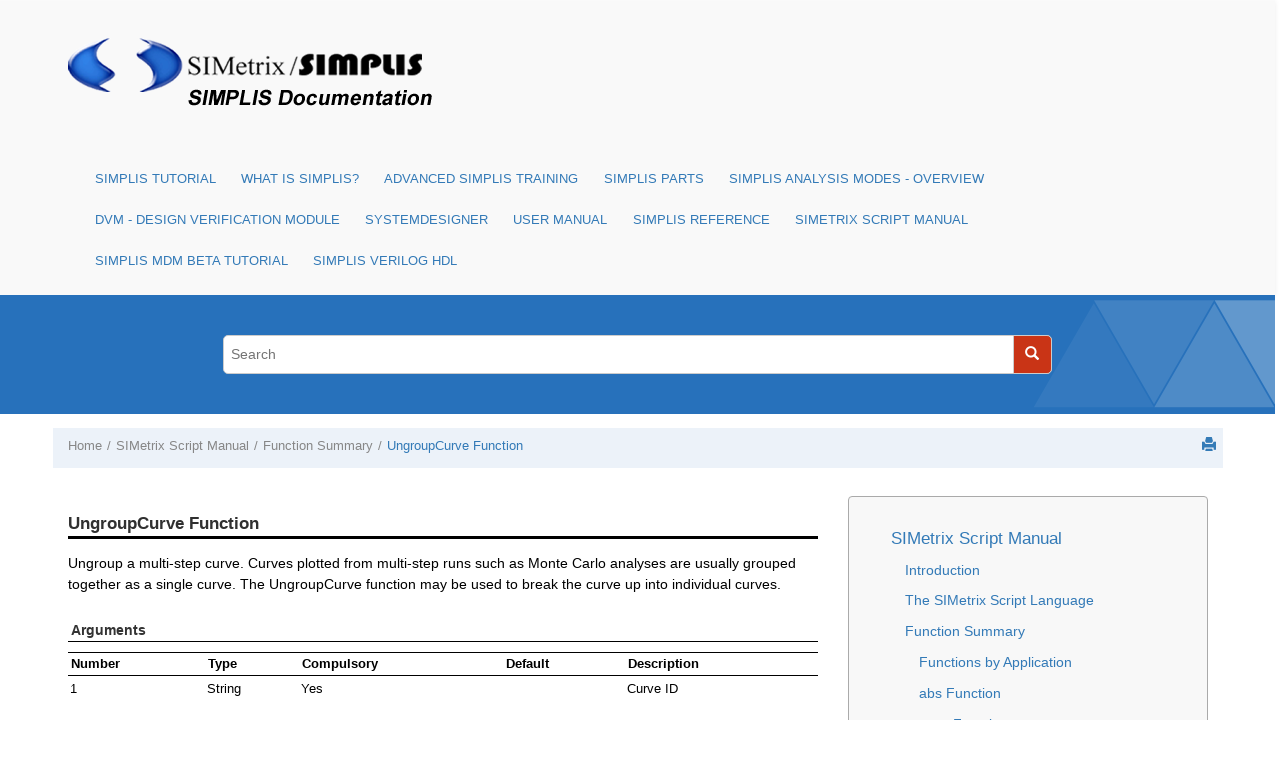

--- FILE ---
content_type: text/html
request_url: https://simplistechnologies.com/documentation/simplis/script_manual/topics/func_ungroupcurve.htm
body_size: 41221
content:

<!DOCTYPE html
  SYSTEM "about:legacy-compat">
<html xmlns="http://www.w3.org/1999/xhtml" xmlns:whc="http://www.oxygenxml.com/webhelp/components" xml:lang="en-us" lang="en-us">
    <head><meta http-equiv="Content-Type" content="text/html; charset=UTF-8" /><meta name="description" content="Ungroup a multi-step curve. Curves plotted from multi-step runs such as Monte Carlo analyses are usually grouped together as a single curve. The UngroupCurve function may be used to break the curve up ..." /><meta name="copyright" content="(C) Copyright 2005" /><meta name="DC.rights.owner" content="(C) Copyright 2005" /><meta name="DC.Type" content="topic" /><meta name="DC.Title" content="UngroupCurve Function" /><meta name="DC.Relation" scheme="URI" content="../../script_manual/topics/functionsummary.htm" /><meta name="DC.Format" content="XHTML" /><meta name="DC.Identifier" content="func_ungroupcurve" /><meta name="DC.Language" content="en-us" /><title>SIMetrix Script Manual: UngroupCurve Function</title><!--  Generated with Oxygen version 18.0, build number 2016081012.  --><meta name="viewport" content="width=device-width, initial-scale=1.0" />
        <meta name="viewport" content="width=device-width, initial-scale=1.0" />
      <script>
          function debug(msg, object){
              console.log(msg, object);
          }
          function executeQuery(){
              return true;
          }
      </script>
      
        <link rel="stylesheet" type="text/css" href="../../oxygen-webhelp/resources/css/commonltr.css" />
          
        <link rel="stylesheet" type="text/css" href="../../oxygen-webhelp/resources/css/webhelp_responsive_topic.css" />
          
        <!-- Latest compiled and minified Bootstrap CSS -->
        <link rel="stylesheet" type="text/css" href="../../oxygen-webhelp/resources/bootstrap/css/bootstrap.min.css" />

        <!-- Bootstrap Optional theme -->
        <link rel="stylesheet" href="../../oxygen-webhelp/resources/bootstrap/css/bootstrap-theme.min.css" />

        <!-- Changes and comments, as side-notes  -->
        <link rel="stylesheet" type="text/css" href="../../oxygen-webhelp/resources/css/p-side-notes.css" />


        <!-- Template default styles  -->
        <link rel="stylesheet" type="text/css" href="../../oxygen-webhelp/template/resources/css/wt_default.css" />

        <script type="text/javascript" src="../../oxygen-webhelp/resources/js/jquery-1.11.3.min.js"><!----></script>
        <!-- MWF 2017.02.03: for zoom feature -->
        <script type="text/javascript" src="../../../zoom-master/our.jquery.min.js"></script>
        <script type="text/javascript" src="../../../zoom-master/jquery.zoom.js"></script>
        <script type="text/javascript" src="../../../zoom-master/jquery.zoom.func.script.js"></script>
        <!-- ^^^^^^^^^^^^ -->
        <script type="text/javascript" src="../../oxygen-webhelp/resources/localization/strings.js"><!----></script>
        <script type="text/javascript" src="../../oxygen-webhelp/resources/js/localization.js"><!----></script>
        <script type="text/javascript" src="../../oxygen-webhelp/resources/js/parseuri.js"><!----></script>
        <script type="text/javascript" src="../../oxygen-webhelp/resources/js/jquery.cookie.js"><!----></script>
        <script type="text/javascript" src="../../oxygen-webhelp/resources/js/jquery-ui.custom.min.js"><!----></script>
        <script type="text/javascript" src="../../oxygen-webhelp/resources/js/jquery.highlight-3.js"><!----></script>
        
    <link rel="stylesheet" type="text/css" href="../../oxygen-webhelp/template/variants/tiles/simplis/skin.css" /><link rel="stylesheet" type="text/css" href="../../simplis_ox18.css" /></head>

    <body onload="highlightSearchTerm()" class="wh_topic_page frmBody" id="func_ungroupcurve">
        
        
<nav class="navbar navbar-default wh_header">
    <div class="container">
        <div class="navbar-header wh_logo_and_publication_title_container">
            <div class="wh_logo_and_publication_title navbar-brand">
                
                <a href="../../index.html" class=" wh_logo hidden-xs "><img src="../../simsim_logo_transparent.png" alt="" /></a>
                <div class=" wh_publication_title "></div>
                
            </div>
            <!--
                        This component will be generated when the next parameters are specified in the transformation scenario:
                        'webhelp.logo.image' and 'webhelp.logo.image.target.url'.
                        See: http://oxygenxml.com/doc/versions/17.1/ug-editor/#topics/dita_webhelp_output.html.
              -->
            <button type="button" data-target=".wh_top_menu_and_indexterms_link" data-toggle="collapse" class="navbar-toggle collapsed wh_toggle_button">
                <span class="icon-bar"></span>
                <span class="icon-bar"></span>
                <span class="icon-bar"></span>
            </button>
        </div>
        
        <div class="wh_top_menu_and_indexterms_link collapse navbar-collapse">
            
            
            <div class=" wh_top_menu "><ul><li class=" has-children "><span class="topicref"><a href="../../simplis_tutorial/topics/intro.htm" data-id="getting_started">SIMPLIS Tutorial</a></span><ul><li><span class="topicref"><a href="../../simplis_tutorial/topics/1_0_getting_started.htm" data-id="getting_started">1.0 Getting Started</a></span></li><li class=" has-children "><span class="topicref"><a href="../../simplis_tutorial/topics/2_0_entering_the_design.htm" data-id="entering_the_design">2.0 Entering the Design</a></span><ul><li><span class="topicref"><a href="../../simplis_tutorial/topics/2_1_add_symbols_and_wires.htm" data-id="add_symbols_and_wires">2.1 Add Symbols and Wires</a></span></li><li><span class="topicref"><a href="../../simplis_tutorial/topics/2_2_edit_standard_component_values.htm" data-id="edit_component_values">2.2 Edit Standard Component Values</a></span></li><li><span class="topicref"><a href="../../simplis_tutorial/topics/2_3_edit_multi_level_models.htm" data-id="edit_multi_level_models">2.3 Edit Multi-Level Models</a></span></li><li><span class="topicref"><a href="../../simplis_tutorial/topics/2_4_edit_parameter_extracted_models.htm" data-id="edit_parameter_extracted_models">2.4 Edit Parameter-Extracted Models</a></span></li><li><span class="topicref"><a href="../../simplis_tutorial/topics/2_5_change_to_user_defined_model.htm" data-id="change_to_user_defined_model">2.5 Change to a User-defined Model</a></span></li></ul></li><li class=" has-children "><span class="topicref"><a href="../../simplis_tutorial/topics/3_0_simulating_the_design.htm" data-id="simulating_the_design">3.0 Simulating the Design</a></span><ul><li><span class="topicref"><a href="../../simplis_tutorial/topics/3_1_set_up_a_transient_simultation.htm" data-id="set_up_a_transient_simultation">3.1 Set up a Transient Simulation</a></span></li><li><span class="topicref"><a href="../../simplis_tutorial/topics/3_2_set_up_pop_analysis.htm" data-id="set_up_pop_analysis">3.2 Set up a POP Analysis</a></span></li><li><span class="topicref"><a href="../../simplis_tutorial/topics/3_3_set_up_an_ac_analysis.htm" data-id="set_up_an_ac_analysis">3.3 Set up an AC Analysis</a></span></li></ul></li><li class=" has-children "><span class="topicref"><a href="../../simplis_tutorial/topics/4_0_managing_output.htm" data-id="managing_output">4.0 Managing the Simulation Output</a></span><ul><li><span class="topicref"><a href="../../simplis_tutorial/topics/4_1_separate_the_pop_waveforms.htm" data-id="separate_the_pop_waveforms">4.1 Output Curves to Separate Grids</a></span></li><li><span class="topicref"><a href="../../simplis_tutorial/topics/4_2_reorder_the_pop_waveforms.htm" data-id="reorder_the_pop_waveforms">4.2 Reorder the Graph Grids</a></span></li><li><span class="topicref"><a href="../../simplis_tutorial/topics/4_3_define_waveform_history.htm" data-id="define_waveform_history">4.3 Define Waveform History</a></span></li><li><span class="topicref"><a href="../../simplis_tutorial/topics/4_4_add_scalar_measurements_to_output_curves.htm" data-id="add_measurements_to_output_curves">4.4 Add Scalar Measurements to Output Curves</a></span></li><li><span class="topicref"><a href="../../simplis_tutorial/topics/4_5_add_scalar_measurement_to_probes.htm" data-id="unlock_the_probe_measurement_feature">4.5 Add Scalar Measurements to Probes</a></span></li><li><span class="topicref"><a href="../../simplis_tutorial/topics/appendix_4a_define_waveform_persistence.htm" data-id="define_waveform_persistence">Appendix 4.A - Define Waveform Persistence</a></span></li></ul></li><li class=" has-children "><span class="topicref"><a href="../../simplis_tutorial/topics/5_0_building_high_level_models.htm" data-id="building_high_level_models">5.0 Building High-Level Models</a></span><ul><li><span class="topicref"><a href="../../simplis_tutorial/topics/5_1_building_a_compensator.htm" data-id="building_a_compensator">5.1 Building a Compensator</a></span></li><li><span class="topicref"><a href="../../simplis_tutorial/topics/5_2_set_up_a_load_transient_simulation.htm" data-id="set_up_a_load_transient_simulation">5.2 Set up a Load Transient Simulation</a></span></li><li><span class="topicref"><a href="../../simplis_tutorial/topics/5_3_creating_hierarchical_schematics.htm" data-id="creating_hierarchical_schematics">5.3 Creating Hierarchical Schematics</a></span></li><li><span class="topicref"><a href="../../simplis_tutorial/topics/5_4_using_schematic_components.htm" data-id="using_schematic_components">5.4 Using Schematic Components</a></span></li></ul></li><li><span class="topicref"><a href="../../simplis_tutorial/topics/conclusions.htm" data-id="conclusions">Conclusions</a></span></li></ul></li><li class=" has-children "><span class="topicref"><a href="../../what_is_simplis/topics/what_is_simplis.htm" data-id="what_is_simplis">What is SIMPLIS?</a></span><ul><li><span class="topicref"><a href="../../what_is_simplis/topics/simplis_all_time_domain_all_the_time.htm" data-id="simplis_all_time_domain_all_the_time">SIMPLIS - Time Domain, All the Time</a></span></li><li><span class="topicref"><a href="../../what_is_simplis/topics/simplis_is_all_pwl_all_the_time.htm" data-id="simplis_is_all_pwl_all_the_time">SIMPLIS - Piecewise Linear, All the Time</a></span></li><li><span class="topicref"><a href="../../what_is_simplis/topics/simplis_why_simplis_pop_matters.htm" data-id="simplis_why_simplis_pop_matters">What SIMPLIS POP Does (and Why it Matters)</a></span></li><li><span class="topicref"><a href="../../what_is_simplis/topics/accuracy_of_pwl_models.htm" data-id="accuracy_of_pwl_models">Accuracy of SIMPLIS PWL Models</a></span></li><li><span class="topicref"><a href="../../what_is_simplis/topics/simplis_basics.htm" data-id="simplis_basics">SIMPLIS Basics</a></span></li></ul></li><li class=" has-children "><span class="topicref"><a href="../../ast_00/topics/ast_intro.htm" data-id="intro">Advanced SIMPLIS Training</a></span><ul><li><span class="topicref"><a href="../../ast_00/topics/outline.htm" data-id="outline">Course Outline</a></span></li><li><span class="topicref"><a href="../../ast_00/topics/installing_the_training_course_license.htm" data-id="installing_the_training_course_license">Installing the Training Course License</a></span></li><li><span class="topicref"><a href="../../ast_00/topics/getting_started.htm" data-id="getting_started">Getting Started</a></span></li><li class=" has-children "><span class="topicref"><a href="../../ast_01/topics/module_1_overview_of_the_simplis_environment.htm" data-id="module_1_overview_of_the_simplis_environment">Module 1 - Overview of the SIMPLIS Environment</a></span><ul><li><span class="topicref"><a href="../../ast_00/topics/navigating_the_course_material.htm" data-id="getting_started">Navigating the Course Material</a></span></li><li><span class="topicref"><a href="../../ast_01/topics/1_0_simplis_basics.htm" data-id="simplis_basics">1.0 SIMPLIS Basics</a></span></li><li><span class="topicref"><a href="../../ast_01/topics/1_1_what_is_dvm.htm" data-id="what_is_dvm">1.1 Introduction to DVM: What is DVM?</a></span></li><li><span class="topicref"><a href="../../ast_01/topics/1_2_the_simetrix_simplis_user_interface.htm" data-id="the_simetrix_simplis_user_interface">1.2 The SIMetrix/SIMPLIS User Interface</a></span></li></ul></li><li class=" has-children "><span class="topicref"><a href="../../ast_02/topics/module_2_advanced_simplis.htm" data-id="module_2_advanced_simplis">Module 2 - Advanced SIMPLIS</a></span><ul><li><span class="topicref"><a href="../../ast_02/topics/2_0_transient_analysis_settings.htm" data-id="transient_analysis_settings">2.0 Transient Analysis Settings</a></span></li><li><span class="topicref"><a href="../../ast_02/topics/2_1_initial_conditions_and_back_annotation.htm" data-id="initial_conditions_and_back_annotation">2.1 Initial Conditions and Back Annotation</a></span></li><li><span class="topicref"><a href="../../ast_02/topics/2_2_how_pop_really_works.htm" data-id="how_pop_really_works">2.2 How POP Really Works</a></span></li><li><span class="topicref"><a href="../../ast_02/topics/2_3_managing_simulation_data.htm" data-id="managing_simulation_data">2.3 Managing Simulation Data</a></span></li><li><span class="topicref"><a href="../../ast_02/topics/2_4_advanced_probing.htm" data-id="advanced_probing">2.4 Advanced Probing</a></span></li></ul></li><li class=" has-children "><span class="topicref"><a href="../../ast_03/topics/module_3_running_simplis_simulations.htm" data-id="module_3_running_simplis_simulations">Module 3 - Running SIMPLIS Simulations</a></span><ul><li><span class="topicref"><a href="../../ast_03/topics/3_0_a_look_under_the_simplis_hood.htm" data-id="a_look_under_the_simplis_hood">3.0 A Look Under the SIMPLIS Hood</a></span></li><li><span class="topicref"><a href="../../ast_03/topics/3_1_simplis_multi_step_analysis.htm" data-id="simplis_multi_step_analysis">3.1 SIMPLIS Multi-Step Analysis</a></span></li><li><span class="topicref"><a href="../../ast_03/topics/3_2_simplis_monte_carlo_analysis.htm" data-id="simplis_monte_carlo_analysis">3.2 SIMPLIS Monte Carlo Analysis</a></span></li><li><span class="topicref"><a href="../../ast_03/topics/3_3_loading_a_schematic_with_component_values.htm" data-id="loading_a_schematic_with_component_values">3.3 Loading a Schematic with Component Values</a></span></li></ul></li><li class=" has-children "><span class="topicref"><a href="../../ast_04/topics/module_4_introduction_to_modeling.htm" data-id="module_4_introduction_to_modeling">Module 4 - Introduction to Modeling</a></span><ul><li><span class="topicref"><a href="../../ast_04/topics/4_0_what_is_a_symbol.htm" data-id="what_is_a_symbol">4.0 What is a Symbol?</a></span></li><li><span class="topicref"><a href="../../ast_04/topics/4_1_what_is_a_model.htm" data-id="what_is_a_model">4.1 What is a Model?</a></span></li><li><span class="topicref"><a href="../../ast_04/topics/4_2_what_is_a_schematic_component_file.htm" data-id="what_is_a_schematic_component_file">4.2 What is a Schematic Component File?</a></span></li><li><span class="topicref"><a href="../../ast_04/topics/4_3_what_is_a_device.htm" data-id="what_is_a_device">4.3 What is a Device?</a></span></li><li><span class="topicref"><a href="../../ast_04/topics/4_4_protecting_your_ip_model_encryption.htm" data-id="protecting_your_ip_model_encryption">4.4 Protecting Your Intellectual Property - Model Encryption</a></span></li><li><span class="topicref"><a href="../../ast_04/topics/4_5_debugging_slow_simulations.htm" data-id="debugging_slow_simulations">4.5 Debugging Slow Simulations</a></span></li><li><span class="topicref"><a href="../../ast_04/topics/appendix_4a_symbols_might_not_represent_what_you_think.htm" data-id="what_is_a_symbol">Appendix 4.A - Symbols May Not Represent What You Think</a></span></li></ul></li><li class=" has-children "><span class="topicref"><a href="../../ast_05/topics/module_5_parameterization.htm" data-id="module_5_parameterization"><span class="ph">Module 5 - Parameterization</span></a></span><ul><li><span class="topicref"><a href="../../ast_05/topics/5_0_about_parameters.htm" data-id="about_parameters"><span class="ph">5.0 About Parameters</span>  </a></span></li><li><span class="topicref"><a href="../../ast_05/topics/5_1_passing_parameters_into_subcircuits_using_the_simplis_template_property.htm" data-id="passing_parameters_into_subcircuits_using_the_simplis_template_property"><span class="ph">5.1 Passing Parameters into Subcircuits</span>  </a></span></li><li><span class="topicref"><a href="../../ast_05/topics/5_2_parameter_editing_dialogs.htm" data-id="parameter_editing_dialogs"><span class="ph">5.2 Parameter-Editing Dialogs</span>  </a></span></li><li><span class="topicref"><a href="../../ast_05/topics/5_3_passing_parameters_through_multiple_hierarchy_levels.htm" data-id="passing_parameters_through_multiple_hierarchy_levels"><span class="ph">5.3 Passing Parameters Through Multiple Hierarchy Levels</span></a></span></li><li><span class="topicref"><a href="../../ast_05/topics/5_4_exploiting_the_netlist_preprocessor.htm" data-id="exploiting_the_netlist_preprocessor">5.4 Exploiting the Netlist Preprocessor</a></span></li><li><span class="topicref"><a href="../../ast_05/topics/appendix_5a_passing_parameters_into_subcircuits_using_the_params_property.htm" data-id="appendix_5a_passing_parameters_into_subcircuits_using_the_params_property">Appendix 5.A - Passing Parameters into Subcircuits Using the PARAMS Property</a></span></li><li><span class="topicref"><a href="../../ast_05/topics/appendix_5b_single_property_parameterization.htm" data-id="appendix_5b_single_property_parameterization">Appendix 5.B - Single Property Parameterization</a></span></li><li><span class="topicref"><a href="../../ast_05/topics/appendix_5c_tabbed_dialog_spreadsheet.htm" data-id="appendix_5c_tabbed_dialog_spreadsheet_tool">Appendix 5.C - Tabbed Dialog Spreadsheet Tool</a></span></li></ul></li><li class=" has-children "><span class="topicref"><a href="../../ast_06/topics/module_6_modeling.htm" data-id="module_6_modeling">Module 6 - Modeling</a></span><ul><li><span class="topicref"><a href="../../ast_06/topics/6_0_model_requirements.htm" data-id="model_requirements">6.0 Model Requirements</a></span></li></ul></li><li class=" has-children "><span class="topicref"><a href="../../ast_applications/topics/applications.htm" data-id="applications">Applications</a></span><ul><li><span class="topicref"><a href="../../ast_applications/topics/a_mosfet_driver_model.htm" data-id="mosfet_driver_model">Application A - Create MOSFET Driver Model</a></span></li><li><span class="topicref"><a href="../../ast_applications/topics/b_multi_level_mosfet_driver_applications.htm" data-id="modeling_and_measuring_power_stage_efficiency">Application B - Modeling and Measuring Power Stage Efficiency</a></span></li><li><span class="topicref"><a href="../../ast_applications/topics/c_lv_hc_tuned_load_line_techniques.htm" data-id="lv_hc_tuned_load_line_techniques">Application C - Low-Voltage High-Current Tuned Load Line Techniques</a></span></li><li><span class="topicref"><a href="../../ast_applications/topics/d_dvm_intro.htm" data-id="mosfet_driver_model">Application D - Using the Design Verification Module</a></span></li><li><span class="topicref"><a href="../../ast_applications/topics/e_analog_to_digital_compensation.htm" data-id="analog_to_digital_compensation">Application E - Digital Control: Convert Analog Compensation Network to Digital Compensation Network</a></span></li><li><span class="topicref"><a href="../../ast_applications/topics/f_c_code_dll.htm" data-id="c_code_dll">Application F - Combining a SIMPLIS schematic with a C-code DLL</a></span></li><li><span class="topicref"><a href="../../ast_applications/topics/g_pdn_networks.htm" data-id="pdn_networks">Application G - Simulating the Impact of the Power Distribution Network (PDN) on Power Supply Systems with High di/dt Loads</a></span></li></ul></li><li><span class="topicref"><a href="../../ast_01/topics/handout_a_useful_keyboard_shortcut_keys.htm" data-id="handout_a_useful_keyboard_shortcut_keys">Handout A: Useful Keyboard Shortcut Keys</a></span></li><li><span class="topicref"><a href="../../ast_01/topics/handout_b_training_keyboard_shortcut_keys.htm" data-id="handout_b_training_keyboard_shortcut_keys">Handout B: Training Keyboard Shortcut Keys</a></span></li><li><span class="topicref"><a href="../../ast_01/topics/handout_c_schematic_tips_and_tricks.htm" data-id="handout_c_schematic_tips_and_tricks">Handout C: Schematic Tips and Tricks</a></span></li><li><span class="topicref"><a href="../../ast_01/topics/handout_d_simplis_pwl_r_l_c.htm" data-id="handout_d_simplis_pwl_r_l_c">Handout D: SIMPLIS PWL R, L, C</a></span></li><li><span class="topicref"><a href="../../ast_01/topics/handout_e_simplis_vpwl_and_ipwl_resistors.htm" data-id="handout_e_simplis_vpwl_and_ipwl_resistors">Handout E: SIMPLIS VPWL and IPWL Resistors</a></span></li></ul></li><li class=" has-children "><span class="topicref"><a href="../../sp_00_master/topics/simplis_parts.htm" data-id="simplis_parts">SIMPLIS Parts</a></span><ul><li><span class="topicref"><a href="../../sp_00_master/topics/bode_plot_probe_new.htm" data-id="bode_plot_probe_new">Bode Plot Probe w/ Measurements</a></span></li><li><span class="topicref"><a href="../../sp_00_master/topics/multi_level_capacitor.htm" data-id="multi_level_capacitor">Multi-Level Capacitor Level 0-3 w/Quantity (Version 8.0+)</a></span></li><li><span class="topicref"><a href="../../sp_00_master/topics/multi_level_lossy_inductor.htm" data-id="multi_level_lossy_inductor">Multi-Level Lossy Inductor (Version 8.0+) </a></span></li><li><span class="topicref"><a href="../../sp_00_master/topics/file_defined_pwl_source.htm" data-id="file_defined_pwl_source">File-Defined Piecewise Linear Source (FDPWL)</a></span></li><li class=" has-children "><span class="topicref"><a href="../../sp_00_master/topics/piecewise_linear_devices.htm" data-id="piecewise_linear_devices">Piecewise Linear Passive Devices (R,L,C)</a></span><ul><li><span class="topicref"><a href="../../sp_00_master/topics/pwl_resistors.htm" data-id="pwl_resistors">PWL Resistors</a></span></li><li><span class="topicref"><a href="../../sp_00_master/topics/pwl_capacitors.htm" data-id="pwl_capacitors">PWL Capacitors</a></span></li><li><span class="topicref"><a href="../../sp_00_master/topics/multi_level_pwl_capacitor.htm" data-id="multi_level_pwl_capacitor">Multi-Level PWL Capacitor w/ Level 0-3 (Version 8.0+)</a></span></li><li><span class="topicref"><a href="../../sp_00_master/topics/pwl_inductors.htm" data-id="pwl_inductors">PWL Inductors</a></span></li><li><span class="topicref"><a href="../../sp_00_master/topics/multi_level_lossy_pwl_inductor.htm" data-id="multi_level_lossy_pwl_inductor">Multi-Level Lossy PWL Inductor (Version 8.0+) </a></span></li><li><span class="topicref"><a href="../../sp_00_master/topics/multi_level_lossy_transformer.htm" data-id="multi_level_lossy_transformer">Multi-Level Lossy Transformer (Version 8.4+)</a></span></li></ul></li><li><span class="topicref"><a href="../../sp_00_master/topics/subckt_capacitor.htm" data-id="subckt_capacitor">Subcircuit Capacitors</a></span></li><li class=" has-children "><span class="topicref"><a href="../../sp_semi/topics/semiconductors.htm" data-id="semiconductors">Semiconductors</a></span><ul><li><span class="topicref"><a href="../../sp_semi/topics/overview_installing_models.htm" data-id="overview_installing_models">Converting SPICE Models for use in SIMPLIS - Overview</a></span></li><li><span class="topicref"><a href="../../sp_semi/topics/install_models.htm" data-id="install_models">SPICE Model Installation Process</a></span></li><li><span class="topicref"><a href="../../sp_semi/topics/supported_models.htm" data-id="supported_models">Supported Models</a></span></li><li><span class="topicref"><a href="../../sp_semi/topics/model_extraction_options.htm" data-id="model_extraction_options">Model Extraction Options</a></span></li><li><span class="topicref"><a href="../../sp_semi/topics/mosfet_models_gt_3_terminals.htm" data-id="mosfet_gt_3_terminals">Converting MOSFET SPICE Models With &gt;3 Terminals</a></span></li><li><span class="topicref"><a href="../../sp_semi/topics/reverse_recovery_diode.htm" data-id="reverse_recovery_diode">SIMPLIS Reverse Recovery Diode</a></span></li></ul></li><li class=" has-children "><span class="topicref"><a href="../../sp_analog_functions/topics/analog_functions.htm" data-id="analog_functions">Analog Functions</a></span><ul><li><span class="topicref"><a href="../../sp_analog_functions/topics/continuous_or_discrete_time_filter.htm" data-id="continuous_or_discrete_time_filter">Continuous or Discrete Time Filter</a></span></li><li><span class="topicref"><a href="../../sp_analog_functions/topics/laplace_filters.htm" data-id="laplace_filters">Laplace Filters (1st, 2nd, 3rd Order)</a></span></li><li><span class="topicref"><a href="../../sp_analog_functions/topics/multilevel_mosfet_driver.htm" data-id="multi_level_mosfet_driver">Multi-Level MOSFET Driver (Version 8.0+)</a></span></li><li><span class="topicref"><a href="../../sp_analog_functions/topics/simplis_multiplication.htm" data-id="simplis_multiplication">Multipliers</a></span></li><li><span class="topicref"><a href="../../sp_analog_functions/topics/simplis_param_opamp.htm" data-id="simplis_param_opamp">Multi-Level Parameterized Opamp (Version 8.0+)</a></span></li><li><span class="topicref"><a href="../../sp_analog_functions/topics/parameterized_linear_regulator.htm" data-id="parameterized_linear_regulator">Parameterized Linear Regulator</a></span></li><li><span class="topicref"><a href="../../sp_analog_functions/topics/parameterized_opto_coupler.htm" data-id="parameterized_opto_coupler">Parameterized Opto Coupler (Version 8.0+)</a></span></li><li><span class="topicref"><a href="../../sp_analog_functions/topics/parameterized_reference.htm" data-id="parameterized_voltage_reference">Parameterized Voltage Reference</a></span></li><li><span class="topicref"><a href="../../sp_analog_functions/topics/pfc_pop_trigger.htm" data-id="pfc_pop_trigger">PFC POP Trigger Schematic Device</a></span></li><li><span class="topicref"><a href="../../sp_analog_functions/topics/pop_trigger.htm" data-id="pop_trigger">POP Trigger Schematic Device</a></span></li><li><span class="topicref"><a href="../../sp_analog_functions/topics/one_shot.htm" data-id="one_shot">SIMPLIS One Shot</a></span></li><li><span class="topicref"><a href="../../sp_analog_functions/topics/summers.htm" data-id="summers">Summers (Version 8.0+)</a></span></li><li><span class="topicref"><a href="../../sp_analog_functions/topics/lisn.htm" data-id="lisn">Line Impedance Stabilization Network (LISN)</a></span></li><li><span class="topicref"><a href="../../sp_analog_functions/topics/switched_vcvs.htm" data-id="switched_vcvs">Switched Voltage-Controlled Voltage Source</a></span></li><li><span class="topicref"><a href="../../sp_analog_functions/topics/trailing_edge_pwm.htm" data-id="trailing_edge_pwm">Trailing Edge PWM</a></span></li><li><span class="topicref"><a href="../../sp_analog_functions/topics/vco_prog_duty.htm" data-id="vco_prog_duty">Voltage-Controlled Oscillator w/ Programmable Duty Cycle</a></span></li><li><span class="topicref"><a href="../../sp_analog_functions/topics/vco_50_duty.htm" data-id="vco_50_duty">Voltage-Controlled Oscillator w/ 50% Duty Cycle</a></span></li></ul></li><li class=" has-children "><span class="topicref"><a href="../../dp_00_master/topics/he_simplis_digital_devices.htm" data-id="he_simplis_digital_devices">SIMPLIS Digital Devices</a></span><ul><li><span class="topicref"><a href="../../dp_00_master/topics/he_when_is_ground_ref_required.htm" data-id="he_when_is_ground_ref_required">When is Ground Ref Required?</a></span></li><li><span class="topicref"><a href="../../dp_00_master/topics/he_signal_level_of_a_node.htm" data-id="he_signal_level_of_a_node">Signal Level of a Node</a></span></li><li><span class="topicref"><a href="../../dp_00_master/topics/he_maximizing_simulation_speed.htm" data-id="he_maximizing_simulation_speed">Maximizing Simulation Speed in Mixed-Mode Simulations</a></span></li><li><span class="topicref"><a href="../../dp_a2d/topics/he_simplis_a2d_d2a.htm" data-id="he_simplis_a2d_d2a">SIMPLIS A to D / D to A</a></span></li><li><span class="topicref"><a href="../../dp_counters/topics/he_simplis_counters.htm" data-id="he_simplis_counters">SIMPLIS Counters</a></span></li><li><span class="topicref"><a href="../../dp_discrete_filters/topics/he_simplis_discrete_filters.htm" data-id="he_simplis_discrete_filters">SIMPLIS Discrete Time Filters</a></span></li><li><span class="topicref"><a href="../../dp_flip_flops/topics/he_simplis_flipflops.htm" data-id="he_simplis_flipflops">SIMPLIS Flip-Flops</a></span></li><li><span class="topicref"><a href="../../dp_functions/topics/he_simplis_functions.htm" data-id="he_simplis_functions">Digital Functions</a></span></li><li><span class="topicref"><a href="../../dp_gates/topics/he_simplis_gates.htm" data-id="he_simplis_gates">SIMPLIS Gates</a></span></li><li><span class="topicref"><a href="../../dp_registers/topics/he_simplis_registers.htm" data-id="he_simplis_registers">SIMPLIS Registers</a></span></li><li><span class="topicref"><a href="../../dp_sources/topics/he_simplis_sources.htm" data-id="he_simplis_sources">Digital Sources</a></span></li><li><span class="topicref"><a href="../../dp_dll_devices/topics/he_simplis_dll_defined_digital_devices.htm" data-id="he_simplis_dll_defined_digital_devices">DLL-defined Digital Devices</a></span></li><li><span class="topicref"><a href="../../dp_tsbuf_pull_resistors/topics/he_simplis_tsbuf_pull_resistors.htm" data-id="he_simplis_tsbuf_pull_resistors">Tri-State Buffers and Pull Up/Down Resistors</a></span></li></ul></li><li><span class="topicref"><a href="../../sp_00_master/topics/pwl_transformers.htm" data-id="pwl_transformers">PWL Transformer Model</a></span></li><li><span class="topicref"><a href="../../sp_00_master/topics/power_supply_source_load.htm" data-id="power_supply_source_load">Power Supply Sources and Loads</a></span></li></ul></li><li class=" has-children "><span class="topicref"><a href="../../simplis_am/topics/simplis_am_overview.htm" data-id="simplis_am_overview">SIMPLIS Analysis Modes - Overview</a></span><ul><li><span class="topicref"><a href="../../simplis_am/topics/simplis_transient_analysis.htm" data-id="simplis_transient_analysis">SIMPLIS Transient Analysis</a></span></li><li><span class="topicref"><a href="../../simplis_am/topics/periodic_operating_point.htm" data-id="periodic_operating_point">Periodic Operating Point</a></span></li><li><span class="topicref"><a href="../../simplis_am/topics/pop_advanced_options.htm" data-id="pop_advanced_options">POP Advanced Options</a></span></li><li><span class="topicref"><a href="../../simplis_am/topics/ac_analysis.htm" data-id="ac_analysis">SIMPLIS AC Analysis</a></span></li><li><span class="topicref"><a href="../../simplis_am/topics/simplis_options.htm" data-id="simplis_options">SIMPLIS Simulation Options</a></span></li><li class=" has-children "><span class="topicref"><a href="../../simplis_am/topics/simplis_multistep_runs.htm" data-id="simplis_multistep_runs">SIMPLIS Multi-step Runs - Overview</a></span><ul><li><span class="topicref"><a href="../../simplis_am/topics/multistep_parameter_analysis.htm" data-id="multistep_parameter_analysis">SIMPLIS Multi-step Parameter Analysis</a></span></li><li><span class="topicref"><a href="../../simplis_am/topics/simplis_mc_analysis.htm" data-id="simplis_mc_analysis">SIMPLIS Monte Carlo Analysis</a></span></li><li><span class="topicref"><a href="../../simplis_am/topics/multicore_multistep_simplis_analyses.htm" data-id="multicore_multistep_simplis_analyses">Multi-core Multi-step SIMPLIS Analyses</a></span></li><li><span class="topicref"><a href="../../simplis_am/topics/simplis_multistep_save_state.htm" data-id="simplis_multistep_save_state">SIMPLIS Multi-Step Simulations - Saving State</a></span></li></ul></li><li class=" has-children "><span class="topicref"><a href="../../simplis_am/topics/simplis_init_cond_back_annot.htm" data-id="simplis_init_cond_back_annot">SIMPLIS Initial Condition Back Annotation</a></span><ul><li><span class="topicref"><a href="../../simplis_am/topics/how_does_back_annotation_work.htm" data-id="how_does_back_annotation_work">How does Back-annotation Work?</a></span></li><li><span class="topicref"><a href="../../simplis_am/topics/hierarchic_blck_and_subcrct_issues.htm" data-id="hierarchic_blck_and_subcrct_issues">Issues with Hierarchical Blocks and Subcircuits</a></span></li></ul></li><li class=" has-children "><span class="topicref"><a href="../../simplis_am/topics/simplis_data_select_overview.htm" data-id="simplis_data_select_overview">SIMPLIS Data Selection - Overview</a></span><ul><li><span class="topicref"><a href="../../simplis_am/topics/simplis_dot_print.htm" data-id="simplis_dot_print">.PRINT</a></span></li><li><span class="topicref"><a href="../../simplis_am/topics/simplis_dot_keep.htm" data-id="simplis_dot_keep">.KEEP</a></span></li></ul></li></ul></li><li class=" has-children "><span class="topicref"><a href="../../dvm_00_master/topics/dvm_book_intro.htm" data-id="dvm_book_intro">DVM - Design Verification Module</a></span><ul><li class=" has-children "><span class="topicref"><a href="../../dvm_tutorial/topics/0_dvm_tutorial.htm" data-id="dvm_tutorial">DVM Tutorial</a></span><ul><li><span class="topicref"><a href="../../dvm_tutorial/topics/1_0_introduction_what_is_dvm.htm" data-id="introduction_what_is_dvm">1.0 Introduction: What is DVM?</a></span></li><li><span class="topicref"><a href="../../dvm_tutorial/topics/2_0_getting_started.htm" data-id="getting_started">2.0  Getting Started</a></span></li><li><span class="topicref"><a href="../../dvm_tutorial/topics/3_0_configuring_schematics_for_dvm.htm" data-id="configuring_schematics_for_dvm">3.0 Configuring the Schematic for DVM</a></span></li><li><span class="topicref"><a href="../../dvm_tutorial/topics/4_0_adding_curves_and_measurements.htm" data-id="adding_curves_and_measurements">4.0 Adding Curves and Measurements</a></span></li><li><span class="topicref"><a href="../../dvm_tutorial/topics/5_0_running_built_in_test_plans.htm" data-id="running_built_in_test_plans">5.0 Running Built-in Testplans</a></span></li><li><span class="topicref"><a href="../../dvm_tutorial/topics/6_0_customizing_testplans.htm" data-id="customizing_testplans">6.0 Customizing Testplans</a></span></li><li><span class="topicref"><a href="../../dvm_tutorial/topics/7_0_scripting.htm" data-id="scripting">7.0 Scripting</a></span></li><li><span class="topicref"><a href="../../dvm_tutorial/topics/8_0_applications.htm" data-id="applications">8.0 Applications</a></span></li><li><span class="topicref"><a href="../../dvm_tutorial/topics/9_0_tutorial_summary.htm" data-id="tutorial_summary">9.0 Tutorial Summary</a></span></li></ul></li><li class=" has-children "><span class="topicref"><a href="../../dvm/topics/dvm_reference.htm" data-id="dvm_book_intro">DVM Reference</a></span><ul><li><span class="topicref"><a href="../../dvm/topics/introduction_to_dvm.htm" data-id="introduction_to_dvm">Introduction to DVM</a></span></li><li><span class="topicref"><a href="../../dvm/topics/managed_sources_and_loads.htm" data-id="managed_sources_and_loads">Managed Sources and Loads</a></span></li><li><span class="topicref"><a href="../../dvm/topics/symbolic_values.htm" data-id="symbolic_values">Symbolic Values</a></span></li><li><span class="topicref"><a href="../../dvm/topics/dvm_measurements.htm" data-id="dvm_measurements">DVM Measurements</a></span></li><li><span class="topicref"><a href="../../dvm/topics/measuring_the_sw_freq.htm" data-id="measuring_the_sw_freq">Measuring the Switching Frequency</a></span></li><li><span class="topicref"><a href="../../dvm/topics/testplans.htm" data-id="testplans">Testplans</a></span></li><li><span class="topicref"><a href="../../dvm/topics/dvm_control_symbols.htm" data-id="dvm_control_symbols">DVM Control Symbols</a></span></li><li><span class="topicref"><a href="../../dvm/topics/dc_input_sources.htm" data-id="dc_input_sources">DC Input Sources</a></span></li><li><span class="topicref"><a href="../../dvm/topics/aux_input_sources.htm" data-id="aux_input_sources">Auxiliary Input Sources</a></span></li><li><span class="topicref"><a href="../../dvm/topics/ac_input_sources.htm" data-id="ac_input_sources">AC Line Input Sources</a></span></li><li><span class="topicref"><a href="../../dvm/topics/output_load_subcircuits.htm" data-id="output_load_subcircuits">Output Load Subcircuits</a></span></li><li><span class="topicref"><a href="../../dvm/topics/specialized_analyses.htm" data-id="topic_avt_4fx_35">Specialized Analyses</a></span></li></ul></li><li class=" has-children "><span class="topicref"><a href="../../dvm/topics/dvm_reports.htm" data-id="dvm_reports">DVM Reports</a></span><ul><li><span class="topicref"><a href="../../dvm_reports/dc_dc_built_in/dvm_advanced.log.html">DC/DC Built-In Testplan</a></span></li><li><span class="topicref"><a href="../../dvm_reports/ac_dc_built_in/dvm_advanced.log.html">AC/DC Built-In Testplan</a></span></li><li><span class="topicref"><a href="../../dvm_reports/view_and_add_curves/dvm_advanced.log.html">Add Curves Testplan</a></span></li><li><span class="topicref"><a href="../../dvm_reports/add_power_losses/dvm_advanced.log.html">Add Power Losses</a></span></li><li><span class="topicref"><a href="../../dvm_reports/add_scalar_meas/dvm_advanced.log.html">Add Scalar Measurements</a></span></li><li><span class="topicref"><a href="../../dvm_reports/create_scalars/dvm_advanced.log.html">Create Scalar Measurements</a></span></li><li><span class="topicref"><a href="../../dvm_reports/run_line_load_testplan/dvm_advanced.log.html">Line and Load Regulation</a></span></li><li><span class="topicref"><a href="../../dvm_reports/measure_loop_param/dvm_advanced.log.html">Measuring Loop Parameters</a></span></li><li><span class="topicref"><a href="../../dvm_reports/promote_graphs/dvm_advanced.log.html">Promoting Graphs</a></span></li><li><span class="topicref"><a href="../../dvm_reports/run_blt_in_and_prmt_grphs/dvm_advanced.log.html">Promoting Graphs from Built-In Testplan</a></span></li><li><span class="topicref"><a href="../../dvm_reports/promote_scalars/dvm_advanced.log.html">Promoting Scalars</a></span></li><li><span class="topicref"><a href="../../dvm_reports/pulseload_pulseline/dvm_advanced.log.html">PulseLoad() and PulseLine()</a></span></li><li><span class="topicref"><a href="../../dvm_reports/suppress_spec_gen/dvm_advanced.log.html">Suppressing Specifications</a></span></li><li><span class="topicref"><a href="../../dvm_reports/use_arbitrary_bodeplot/dvm_advanced.log.html">Using ArbitraryBodePlot()</a></span></li><li><span class="topicref"><a href="../../dvm_reports/use_arbitrary_curve/dvm_advanced.log.html">Using ArbitraryCurve()</a></span></li><li><span class="topicref"><a href="../../dvm_reports/use_extract_curve/dvm_advanced.log.html">Using ExtractCurve()</a></span></li><li><span class="topicref"><a href="../../dvm_reports/use_jumpers/dvm_advanced.log.html">Using Jumpers</a></span></li><li><span class="topicref"><a href="../../dvm_reports/scripting/dvm_advanced.log.html">Using Scripts</a></span></li></ul></li></ul></li><li class=" has-children "><span class="topicref"><a href="../../sd_00_master/topics/systemdesigner_introduction.htm" data-id="systemdesigner_introduction">SystemDesigner</a></span><ul><li><span class="topicref"><a href="../../sd_00_master/topics/systemdesigner_requirements.htm" data-id="systemdesigner_requirements">Requirements</a></span></li><li><span class="topicref"><a href="../../sd_00_master/topics/systemdesigner_tutorial.htm" data-id="systemdesigner_tutorial">Tutorial</a></span></li><li><span class="topicref"><a href="../../sd_00_master/topics/systemdesigner_clocks.htm" data-id="systemdesigner_clocks">Clocks</a></span></li><li><span class="topicref"><a href="../../sd_00_master/topics/systemdesigner_buses.htm" data-id="systemdesigner_buses">Buses</a></span></li><li><span class="topicref"><a href="../../sd_00_master/topics/global_start_of_conversion_signals.htm" data-id="global_start_of_conversion_signals">Global Start of Conversion Signals</a></span></li><li class=" has-children "><span class="topicref"><a href="../../sd_parts/topics/he_introduction_to_systemdesigner_devices.htm" data-id="he_introduction_to_systemdesigner_devices">SystemDesigner Devices</a></span><ul><li><span class="topicref"><a href="../../sd_parts/topics/he_intro_a2d_d2a.htm" data-id="he_intro_a2d_d2a">A to D / D to A</a></span></li><li><span class="topicref"><a href="../../sd_parts/topics/he_intro_arithmetic.htm" data-id="he_intro_arithmetic">Arithmetic</a></span></li><li><span class="topicref"><a href="../../sd_parts/topics/he_intro_muxes.htm" data-id="he_intro_muxes">Multiplexers</a></span></li><li><span class="topicref"><a href="../../sd_parts/topics/he_intro_probes.htm" data-id="he_intro_probes">Probes</a></span></li><li><span class="topicref"><a href="../../sd_parts/topics/he_intro_pwms.htm" data-id="he_intro_pwms">PWMs</a></span></li><li><span class="topicref"><a href="../../sd_parts/topics/systemdesigner_constant.htm" data-id="systemdesigner_constant">Constant Value</a></span></li><li><span class="topicref"><a href="../../sd_parts/topics/systemdesigner_datareg.htm" data-id="systemdesigner_datareg">Data Register</a></span></li><li><span class="topicref"><a href="../../sd_parts/topics/systemdesigner_gain.htm" data-id="systemdesigner_gain">Gain</a></span></li><li><span class="topicref"><a href="../../sd_parts/topics/systemdesigner_soc_clock_breakin.htm" data-id="systemdesigner_soc_clock_breakin">SOC Clock Breakin</a></span></li><li><span class="topicref"><a href="../../sd_parts/topics/systemdesigner_global_clock_breakout.htm" data-id="systemdesigner_global_clock_breakout">Global Clock Breakout</a></span></li><li><span class="topicref"><a href="../../sd_parts/topics/systemdesigner_limiter.htm" data-id="systemdesigner_limiter">Limiter</a></span></li><li><span class="topicref"><a href="../../sd_parts/topics/systemdesigner_shift.htm" data-id="systemdesigner_shift">Shift Operation</a></span></li><li><span class="topicref"><a href="../../sd_parts/topics/systemdesigner_unit_delay.htm" data-id="systemdesigner_unit_delay">Unit Delay</a></span></li></ul></li></ul></li><li class=" has-children "><span class="topicref"><a href="../../user_manual/topics/welcome_welcome.htm" data-id="welcome_welcome">User Manual</a></span><ul><li><span class="topicref"><a href="../../user_manual/topics/welcome_welcome.htm">Welcome</a></span></li><li class=" has-children "><span class="topicref"><a href="../../user_manual/topics/introduction_aboutsimetrix_slash_simplisdocumentation.htm" data-id="introduction_aboutsimetrix_slash_simplisdocumentation">Introduction</a></span><ul><li><span class="topicref"><a href="../../user_manual/topics/introduction_aboutsimetrix_slash_simplisdocumentation.htm">About SIMetrix/SIMPLIS Documentation</a></span></li><li><span class="topicref"><a href="../../user_manual/topics/introduction_whatissimetrix.htm" data-id="introduction_whatissimetrix">What is Simetrix?</a></span></li><li><span class="topicref"><a href="../../user_manual/topics/introduction_whatissimplis.htm" data-id="introduction_whatissimplis">What is SIMPLIS?</a></span></li><li><span class="topicref"><a href="../../user_manual/topics/introduction_whysimulate_question.htm" data-id="introduction_whysimulate_question">Why Simulate?</a></span></li><li><span class="topicref"><a href="../../user_manual/topics/introduction_systemrequirements.htm" data-id="introduction_systemrequirements">System Requirements</a></span></li><li><span class="topicref"><a href="../../user_manual/topics/introduction_acknowledgements.htm" data-id="introduction_acknowledgements">Acknowledgements</a></span></li></ul></li><li class=" has-children "><span class="topicref"><a href="../../user_manual/topics/quickstart_introduction.htm" data-id="quickstart_introduction">Quick Start</a></span><ul><li><span class="topicref"><a href="../../user_manual/topics/quickstart_introduction.htm">Introduction</a></span></li><li><span class="topicref"><a href="../../user_manual/topics/quickstart_tutorial1_asimplereadytoruncircuit.htm" data-id="quickstart_tutorial1_asimplereadytoruncircuit">Tutorial 1 - A Simple Ready to Run Circuit</a></span></li><li><span class="topicref"><a href="../../user_manual/topics/quickstart_tutorial2_asimplesmpscircuit.htm" data-id="quickstart_tutorial2_asimplesmpscircuit">Tutorial 2 - A Simple SMPS Circuit</a></span></li><li><span class="topicref"><a href="../../user_manual/topics/quickstart_tutorial3_installingthirdpartymodels.htm" data-id="quickstart_tutorial3_installingthirdpartymodels">Tutorial 3 - Installing Third Party Models</a></span></li></ul></li><li class=" has-children "><span class="topicref"><a href="../../user_manual/topics/gettingstarted_gettingstarted.htm" data-id="gettingstarted_gettingstarted">Getting Started</a></span><ul><li><span class="topicref"><a href="../../user_manual/topics/gettingstarted_gettingstarted.htm">Getting Started</a></span></li><li><span class="topicref"><a href="../../user_manual/topics/gettingstarted_simulationmodes_simetrixorsimplis.htm" data-id="gettingstarted_simulationmodes_simetrixorsimplis">Simulation Modes - SIMetrix or SIMPLIS</a></span></li><li><span class="topicref"><a href="../../user_manual/topics/gettingstarted_usingtheschematiceditor.htm" data-id="gettingstarted_usingtheschematiceditor">Using the Schematic Editor</a></span></li><li><span class="topicref"><a href="../../user_manual/topics/gettingstarted_circuitrules.htm" data-id="gettingstarted_circuitrules">Circuit Rules</a></span></li><li><span class="topicref"><a href="../../user_manual/topics/gettingstarted_analysismodes.htm" data-id="gettingstarted_analysismodes">Analysis Modes</a></span></li><li><span class="topicref"><a href="../../user_manual/topics/gettingstarted_runningthesimulator.htm" data-id="gettingstarted_runningthesimulator">Running the Simulator</a></span></li><li><span class="topicref"><a href="../../user_manual/topics/gettingstarted_plottingsimulationresults.htm" data-id="gettingstarted_plottingsimulationresults">Plotting Simulation Results</a></span></li></ul></li><li class=" has-children "><span class="topicref"><a href="../../user_manual/topics/simetrixgui_overview.htm" data-id="simetrixgui_overview">SIMetrix GUI Environment</a></span><ul><li><span class="topicref"><a href="../../user_manual/topics/simetrixgui_overview.htm">Overview</a></span></li><li><span class="topicref"><a href="../../user_manual/topics/simetrixgui_interaction.htm" data-id="simetrixgui_interaction">Interaction</a></span></li><li><span class="topicref"><a href="../../user_manual/topics/simetrixgui_directoryviewer.htm" data-id="simetrixgui_directoryviewer">Directory Viewer</a></span></li><li><span class="topicref"><a href="../../user_manual/topics/simetrixgui_interfacestyles.htm" data-id="simetrixgui_interfacestyles">Interface Styles</a></span></li></ul></li><li class=" has-children "><span class="topicref"><a href="../../user_manual/topics/schematiceditor_fundamentals.htm" data-id="schematiceditor_fundamentals">Schematic Editor</a></span><ul><li><span class="topicref"><a href="../../user_manual/topics/schematiceditor_fundamentals.htm">Fundamentals</a></span></li><li><span class="topicref"><a href="../../user_manual/topics/schematiceditor_hierarchicalschematicentry.htm" data-id="schematiceditor_hierarchicalschematicentry">Hierarchical Schematic Entry</a></span></li><li><span class="topicref"><a href="../../user_manual/topics/schematiceditor_annotation.htm" data-id="schematiceditor_annotation">Schematic Annotations</a></span></li><li><span class="topicref"><a href="../../user_manual/topics/schematiceditor_styles.htm" data-id="schematiceditor_styles">Schematic Styles</a></span></li><li><span class="topicref"><a href="../../user_manual/topics/schematiceditor_grouping.htm" data-id="schematiceditor_grouping">Schematic Grouping</a></span></li><li><span class="topicref"><a href="../../user_manual/topics/schematiceditor_printing.htm" data-id="schematiceditor_printing">Schematic Printing</a></span></li><li><span class="topicref"><a href="../../user_manual/topics/schematiceditor_fileoperations.htm" data-id="schematiceditor_fileoperations">File Operations</a></span></li><li><span class="topicref"><a href="../../user_manual/topics/schematiceditor_properties.htm" data-id="schematiceditor_properties">Properties</a></span></li><li><span class="topicref"><a href="../../user_manual/topics/schematiceditor_templateproperty.htm" data-id="schematiceditor_templateproperty">Template Property</a></span></li><li><span class="topicref"><a href="../../user_manual/topics/schematiceditor_ltspicecompatibility.htm" data-id="schematiceditor_ltspicecompatibility">LTspice® Compatibility</a></span></li><li><span class="topicref"><a href="../../user_manual/topics/schematiceditor_netlisttoschematicconverter.htm" data-id="schematiceditor_netlisttoschematicconverter">Netlist to Schematic Converter</a></span></li><li><span class="topicref"><a href="../../user_manual/topics/schematiceditor_loadcomponentvalues.htm" data-id="schematiceditor_loadcomponentvalues">Load Component Values</a></span></li><li><span class="topicref"><a href="../../user_manual/topics/schematiceditor_usingschematiceditorforcmosicdesign.htm" data-id="schematiceditor_usingschematiceditorforcmosicdesign">Using Schematic Editor for CMOS IC Design</a></span></li><li><span class="topicref"><a href="../../user_manual/topics/schematiceditor_furtherinformation.htm" data-id="schematiceditor_furtherinformation">Further Information</a></span></li></ul></li><li class=" has-children "><span class="topicref"><a href="../../user_manual/topics/symboleditorlibrary_creatingschematicsymbols_overview.htm" data-id="symboleditorlibrary_creatingschematicsymbols_overview">Symbol Editor and Library</a></span><ul><li><span class="topicref"><a href="../../user_manual/topics/symboleditorlibrary_creatingschematicsymbols_overview.htm">Creating Schematic Symbols - Overview</a></span></li><li><span class="topicref"><a href="../../user_manual/topics/symboleditorlibrary_graphicalsymboleditor.htm" data-id="symboleditorlibrary_graphicalsymboleditor">Graphical Symbol Editor</a></span></li><li><span class="topicref"><a href="../../user_manual/topics/symboleditorlibrary_creatingasymbolfromascript.htm" data-id="symboleditorlibrary_creatingasymbolfromascript">Creating a Symbol from a Script</a></span></li><li><span class="topicref"><a href="../../user_manual/topics/symboleditorlibrary_symbollibrarymanager.htm" data-id="symboleditorlibrary_symbollibrarymanager">Symbol Library Manager</a></span></li></ul></li><li class=" has-children "><span class="topicref"><a href="../../user_manual/topics/parts_parts.htm" data-id="parts_parts">Parts</a></span><ul><li><span class="topicref"><a href="../../user_manual/topics/parts_parts.htm">Parts</a></span></li><li><span class="topicref"><a href="../../user_manual/topics/parts_howtofindandplaceparts.htm" data-id="parts_howtofindandplaceparts">How to Find and Place Parts</a></span></li><li><span class="topicref"><a href="../../user_manual/topics/parts_partselector.htm" data-id="parts_partselector">Part Selector</a></span></li><li><span class="topicref"><a href="../../user_manual/topics/parts_partsearch.htm" data-id="parts_partsearch">Part Search</a></span></li><li><span class="topicref"><a href="../../user_manual/topics/parts_modellibrarybrowser.htm" data-id="parts_modellibrarybrowser">Model Library Browser</a></span></li><li><span class="topicref"><a href="../../user_manual/topics/parts_numberedpartsinsimplis.htm" data-id="parts_numberedpartsinsimplis">Numbered Parts in SIMPLIS</a></span></li><li><span class="topicref"><a href="../../user_manual/topics/parts_circuitstimulus.htm" data-id="parts_circuitstimulus">Circuit Stimulus</a></span></li><li><span class="topicref"><a href="../../user_manual/topics/parts_genericparts.htm" data-id="parts_genericparts">Generic Analog Parts</a></span></li><li><span class="topicref"><a href="../../user_manual/topics/parts_genericdigitalparts.htm" data-id="parts_genericdigitalparts">Generic Digital Parts</a></span></li><li><span class="topicref"><a href="../../user_manual/topics/parts_creatingmodels.htm" data-id="parts_creatingmodels">Creating Models</a></span></li><li><span class="topicref"><a href="../../user_manual/topics/parts_subcircuits.htm" data-id="parts_subcircuits">Subcircuits</a></span></li><li><span class="topicref"><a href="../../user_manual/topics/parts_specialparts.htm" data-id="parts_specialparts">Special Parts</a></span></li><li><span class="topicref"><a href="../../user_manual/topics/parts_ibismodels.htm" data-id="parts_ibismodels">IBIS Models</a></span></li><li><span class="topicref"><a href="../../user_manual/topics/parts_parametersandexpressions.htm" data-id="parts_parametersandexpressions">Parameters and Expressions</a></span></li></ul></li><li class=" has-children "><span class="topicref"><a href="../../user_manual/topics/analogbehaviouralmodelling_introduction.htm" data-id="analogbehaviouralmodelling_introduction">Analog Behavioural Modelling</a></span><ul><li><span class="topicref"><a href="../../user_manual/topics/analogbehaviouralmodelling_introduction.htm">Introduction</a></span></li><li><span class="topicref"><a href="../../user_manual/topics/analogbehaviouralmodelling_non_lineartransferfunction.htm" data-id="analogbehaviouralmodelling_non_lineartransferfunction">Non-linear Transfer Function</a></span></li><li><span class="topicref"><a href="../../user_manual/topics/analogbehaviouralmodelling_laplacetransferfunction.htm" data-id="analogbehaviouralmodelling_laplacetransferfunction">Laplace Transfer Function</a></span></li></ul></li><li class=" has-children "><span class="topicref"><a href="../../user_manual/topics/devicelibraryandpartsmanagement_devicelibraryandpartsmanagement.htm" data-id="devicelibraryandpartsmanagement_devicelibraryandpartsmanagement">Device Library and Parts Management</a></span><ul><li><span class="topicref"><a href="../../user_manual/topics/devicelibraryandpartsmanagement_devicelibraryandpartsmanagement.htm">Device Library and Parts Management</a></span></li><li><span class="topicref"><a href="../../user_manual/topics/devicelibraryandpartsmanagement_usingmodellibrarybrowser.htm" data-id="devicelibraryandpartsmanagement_usingmodellibrarybrowser">Using Model Library Browser</a></span></li><li><span class="topicref"><a href="../../user_manual/topics/devicelibraryandpartsmanagement_partsmanagement_installingmodels.htm" data-id="devicelibraryandpartsmanagement_partsmanagement_installingmodels">Parts Management - Installing Models</a></span></li><li><span class="topicref"><a href="../../user_manual/topics/devicelibraryandpartsmanagement_partsmanagement_configuringthepartselector.htm" data-id="devicelibraryandpartsmanagement_partsmanagement_configuringthepartselector">Parts Management - Configuring the Part Selector</a></span></li><li><span class="topicref"><a href="../../user_manual/topics/devicelibraryandpartsmanagement_partsmanagement_advancedtopics.htm" data-id="devicelibraryandpartsmanagement_partsmanagement_advancedtopics">Parts Management - Advanced Topics</a></span></li><li><span class="topicref"><a href="../../user_manual/topics/devicelibraryandpartsmanagement_sundrytopics.htm" data-id="devicelibraryandpartsmanagement_sundrytopics">Sundry Topics</a></span></li></ul></li><li class=" has-children "><span class="topicref"><a href="../../user_manual/topics/analysismodes_analysismodes.htm" data-id="analysismodes_analysismodes">Analysis Modes</a></span><ul><li><span class="topicref"><a href="../../user_manual/topics/analysismodes_analysismodes.htm">Analysis Modes</a></span></li><li><span class="topicref"><a href="../../user_manual/topics/analysismodes_runningsimulations.htm" data-id="analysismodes_runningsimulations">Running Simulations</a></span></li><li><span class="topicref"><a href="../../user_manual/topics/analysismodes_transientanalysis.htm" data-id="analysismodes_transientanalysis">Transient Analysis</a></span></li><li><span class="topicref"><a href="../../user_manual/topics/analysismodes_operatingpoint.htm" data-id="analysismodes_operatingpoint">Operating Point</a></span></li><li><span class="topicref"><a href="../../user_manual/topics/analysismodes_sweepmodes.htm" data-id="analysismodes_sweepmodes">Sweep Modes</a></span></li><li><span class="topicref"><a href="../../user_manual/topics/analysismodes_dcsweep.htm" data-id="analysismodes_dcsweep">DC Sweep</a></span></li><li><span class="topicref"><a href="../../user_manual/topics/analysismodes_acsweep.htm" data-id="analysismodes_acsweep">AC Sweep</a></span></li><li><span class="topicref"><a href="../../user_manual/topics/analysismodes_noiseanalysis.htm" data-id="analysismodes_noiseanalysis">Noise Analysis</a></span></li><li><span class="topicref"><a href="../../user_manual/topics/analysismodes_realtimenoise.htm" data-id="analysismodes_realtimenoise">Real Time Noise</a></span></li><li><span class="topicref"><a href="../../user_manual/topics/analysismodes_transferfunction.htm" data-id="analysismodes_transferfunction">Transfer Function</a></span></li><li><span class="topicref"><a href="../../user_manual/topics/analysismodes_sensitivity.htm" data-id="analysismodes_sensitivity">DC Sensitivity</a></span></li><li><span class="topicref"><a href="../../user_manual/topics/analysismodes_convergence.htm" data-id="analysismodes_convergence">Convergence</a></span></li><li><span class="topicref"><a href="../../user_manual/topics/analysismodes_datahandlingandkeeps.htm" data-id="analysismodes_datahandlingandkeeps">Data Handling and  Keeps</a></span></li><li><span class="topicref"><a href="../../user_manual/topics/analysismodes_simulatoroptions.htm" data-id="analysismodes_simulatoroptions">Simulator Options</a></span></li><li><span class="topicref"><a href="../../user_manual/topics/analysismodes_multi_stepanalyses.htm" data-id="analysismodes_multi_stepanalyses">Multi-step Analyses</a></span></li><li><span class="topicref"><a href="../../user_manual/topics/analysismodes_safeoperatingareatesting.htm" data-id="analysismodes_safeoperatingareatesting">Safe Operating Area Testing</a></span></li></ul></li><li class=" has-children "><span class="topicref"><a href="../../user_manual/topics/simplisanalysismodes_simplisanalysismodes.htm" data-id="simplisanalysismodes_simplisanalysismodes">SIMPLIS Analysis Modes</a></span><ul><li><span class="topicref"><a href="../../user_manual/topics/simplisanalysismodes_simplisanalysismodes.htm">SIMPLIS Analysis Modes</a></span></li><li><span class="topicref"><a href="../../user_manual/topics/simplisanalysismodes_transientanalysis.htm" data-id="simplisanalysismodes_transientanalysis">Transient Analysis</a></span></li><li><span class="topicref"><a href="../../user_manual/topics/simplisanalysismodes_periodicoperatingpoint_pop.htm" data-id="simplisanalysismodes_periodicoperatingpoint_pop">Periodic Operating Point (POP)</a></span></li><li><span class="topicref"><a href="../../user_manual/topics/simplisanalysismodes_acanalysis.htm" data-id="simplisanalysismodes_acanalysis">AC Analysis</a></span></li><li><span class="topicref"><a href="../../user_manual/topics/simplisanalysismodes_simplisoptions.htm" data-id="simplisanalysismodes_simplisoptions">SIMPLIS Options</a></span></li><li><span class="topicref"><a href="../../user_manual/topics/simplisanalysismodes_multi_stepandmontecarloanalyses.htm" data-id="simplisanalysismodes_multi_stepandmontecarloanalyses">Multi-step and Monte Carlo Analyses</a></span></li><li><span class="topicref"><a href="../../user_manual/topics/simplisanalysismodes_initialconditionback_annotation.htm" data-id="simplisanalysismodes_initialconditionback_annotation">Initial Condition Back-annotation</a></span></li></ul></li><li class=" has-children "><span class="topicref"><a href="../../user_manual/topics/graphs_probesanddataanalysis_graphs_probesanddataanalysis.htm" data-id="graphs_probesanddataanalysis_graphs_probesanddataanalysis">Graphs, Probes and Data Analysis</a></span><ul><li><span class="topicref"><a href="../../user_manual/topics/graphs_probesanddataanalysis_graphs_probesanddataanalysis.htm">Graphs, Probes and Data Analysis</a></span></li><li><span class="topicref"><a href="../../user_manual/topics/graphs_probesanddataanalysis_elementsofthegraphwindow.htm" data-id="graphs_probesanddataanalysis_elementsofthegraphwindow">Elements of the Graph Window</a></span></li><li><span class="topicref"><a href="../../user_manual/topics/graphs_probesanddataanalysis_probesfixedvs_dot_random.htm" data-id="graphs_probesanddataanalysis_probesfixedvs_dot_random">Probes: Fixed vs. Random</a></span></li><li><span class="topicref"><a href="../../user_manual/topics/graphs_probesanddataanalysis_fixedprobes.htm" data-id="graphs_probesanddataanalysis_fixedprobes">Fixed Probes</a></span></li><li><span class="topicref"><a href="../../user_manual/topics/graphs_probesanddataanalysis_randomprobes.htm" data-id="graphs_probesanddataanalysis_randomprobes">Random Probes</a></span></li><li><span class="topicref"><a href="../../user_manual/topics/graphs_probesanddataanalysis_plotjournalsandupdatingcurves.htm" data-id="graphs_probesanddataanalysis_plotjournalsandupdatingcurves">Plot Journals and Updating Curves</a></span></li><li><span class="topicref"><a href="../../user_manual/topics/graphs_probesanddataanalysis_graphlayout.htm" data-id="graphs_probesanddataanalysis_graphlayout">Graph Layout</a></span></li><li><span class="topicref"><a href="../../user_manual/topics/graphs_probesanddataanalysis_curveoperations.htm" data-id="graphs_probesanddataanalysis_curveoperations">Curve Operations</a></span></li><li><span class="topicref"><a href="../../user_manual/topics/graphs_probesanddataanalysis_graphcursors.htm" data-id="graphs_probesanddataanalysis_graphcursors">Graph Cursors</a></span></li><li><span class="topicref"><a href="../../user_manual/topics/graphs_probesanddataanalysis_curvemeasurements.htm" data-id="graphs_probesanddataanalysis_curvemeasurements">Curve Measurements</a></span></li><li><span class="topicref"><a href="../../user_manual/topics/graphs_probesanddataanalysis_efficiencycalculator.htm" data-id="graphs_probesanddataanalysis_efficiencycalculator">Efficiency Calculator</a></span></li><li><span class="topicref"><a href="../../user_manual/topics/graphs_probesanddataanalysis_graphzoomingandscrolling.htm" data-id="graphs_probesanddataanalysis_graphzoomingandscrolling">Graph Zooming and Scrolling</a></span></li><li><span class="topicref"><a href="../../user_manual/topics/graphs_probesanddataanalysis_annotatingagraph.htm" data-id="graphs_probesanddataanalysis_annotatingagraph">Annotating a Graph</a></span></li><li><span class="topicref"><a href="../../user_manual/topics/graphs_probesanddataanalysis_exportimportgraphsdata.htm" data-id="graphs_probesanddataanalysis_exportimportgraphsdata">Exporting/Importing Graphs and Data</a></span></li><li><span class="topicref"><a href="../../user_manual/topics/graphs_probesanddataanalysis_savinggraphs.htm" data-id="graphs_probesanddataanalysis_savinggraphs">Saving Graphs</a></span></li><li><span class="topicref"><a href="../../user_manual/topics/graphs_probesanddataanalysis_savingdata.htm" data-id="graphs_probesanddataanalysis_savingdata">Saving Data</a></span></li><li><span class="topicref"><a href="../../user_manual/topics/graphs_probesanddataanalysis_viewingdcoperatingpointresults.htm" data-id="graphs_probesanddataanalysis_viewingdcoperatingpointresults">Viewing DC Operating Point Results</a></span></li><li><span class="topicref"><a href="../../user_manual/topics/graphs_probesanddataanalysis_performanceanalysisandhistograms.htm" data-id="graphs_probesanddataanalysis_performanceanalysisandhistograms">Performance Analysis and Histograms</a></span></li></ul></li><li class=" has-children "><span class="topicref"><a href="../../user_manual/topics/thecommandshell_commandline.htm" data-id="thecommandshell_commandline">The Command Shell</a></span><ul><li><span class="topicref"><a href="../../user_manual/topics/thecommandshell_commandline.htm">Command Line</a></span></li><li><span class="topicref"><a href="../../user_manual/topics/thecommandshell_editingthemenusystem.htm" data-id="thecommandshell_editingthemenusystem">Editing the Menu System</a></span></li><li><span class="topicref"><a href="../../user_manual/topics/thecommandshell_userdefinedtoolbarsandbuttons.htm" data-id="thecommandshell_userdefinedtoolbarsandbuttons">User Defined Toolbars and Buttons</a></span></li><li><span class="topicref"><a href="../../user_manual/topics/thecommandshell_messagewindow.htm" data-id="thecommandshell_messagewindow">Message Window</a></span></li></ul></li><li class=" has-children "><span class="topicref"><a href="../../user_manual/topics/commandfunctionreference_introduction.htm" data-id="commandfunctionreference_introduction">Command and Function Reference</a></span><ul><li><span class="topicref"><a href="../../user_manual/topics/commandfunctionreference_introduction.htm">Introduction</a></span></li><li><span class="topicref"><a href="../../user_manual/topics/commandandfunctionreference_commandsummary.htm" data-id="commandandfunctionreference_commandsummary">Command Summary</a></span></li><li><span class="topicref"><a href="../../user_manual/topics/commandandfunctionreference_reference.htm" data-id="commandandfunctionreference_reference">Reference</a></span></li><li><span class="topicref"><a href="../../user_manual/topics/commandandfunctionreference_functionsummary.htm" data-id="commandandfunctionreference_functionsummary">Function Summary</a></span></li><li><span class="topicref"><a href="../../user_manual/topics/commandandfunctionreference_functionreference.htm" data-id="commandandfunctionreference_functionreference">Function Reference</a></span></li></ul></li><li class=" has-children "><span class="topicref"><a href="../../user_manual/topics/montecarloanalysis_montecarloanalysis.htm" data-id="montecarloanalysis_montecarloanalysis">Monte Carlo, Sensitivity and Worst-case</a></span><ul><li><span class="topicref"><a href="../../user_manual/topics/montecarloanalysis_montecarloanalysis.htm">Monte Carlo, Sensitivity and Worst-case Analyses</a></span></li><li><span class="topicref"><a href="../../user_manual/topics/montecarloanalysis_anexample.htm" data-id="montecarloanalysis_anexample">A Monte Carlo Example</a></span></li><li><span class="topicref"><a href="../../user_manual/topics/montecarloanalysis_sensitivityworstcaseexample.htm" data-id="montecarloanalysis_sensitivityworstcaseexample">Sensitivity/Worst-case Example</a></span></li><li><span class="topicref"><a href="../../user_manual/topics/montecarloanalysis_parttolerancespecification.htm" data-id="montecarloanalysis_parttolerancespecification">Part Tolerance Specification</a></span></li><li><span class="topicref"><a href="../../user_manual/topics/montecarloanalysis_runningmontecarlo.htm" data-id="montecarloanalysis_runningmontecarlo">Running Monte Carlo</a></span></li><li><span class="topicref"><a href="../../user_manual/topics/montecarloanalysis_runningsensitivityandworstcase.htm" data-id="montecarloanalysis_runningsensitivityandworstcase">Running Sensitivity and Worst-case</a></span></li><li><span class="topicref"><a href="../../user_manual/topics/montecarloanalysis_analysingmonte_carloresults.htm" data-id="montecarloanalysis_analysingmonte_carloresults">Analysing Monte-Carlo Results</a></span></li><li><span class="topicref"><a href="../../user_manual/topics/montecarloanalysis_analysingsensitivityandworstcaseresults.htm" data-id="montecarloanalysis_analysingsensitivityandworstcaseresults">Analysing Sensitivity and Worst-case Results</a></span></li></ul></li><li class=" has-children "><span class="topicref"><a href="../../user_manual/topics/optimisation_introduction.htm" data-id="optimisation_introduction">Optimisation</a></span><ul><li><span class="topicref"><a href="../../user_manual/topics/optimisation_introduction.htm">Introduction</a></span></li><li><span class="topicref"><a href="../../user_manual/topics/optimisation_afirstexample.htm" data-id="optimisation_afirstexample">A First Example (SIMetrix)</a></span></li><li><span class="topicref"><a href="../../user_manual/topics/optimisation_asimplisexample.htm" data-id="optimisation_asimplisexample">A SIMPLIS Example</a></span></li><li><span class="topicref"><a href="../../user_manual/topics/optimisation_curvefittingexample.htm" data-id="optimisation_curvefittingexample">Curve Fitting Example (SIMetrix)</a></span></li><li><span class="topicref"><a href="../../user_manual/topics/optimisation_runningcurvefittingexample.htm" data-id="optimisation_runningcurvefittingexample">Running Curve Fitting Example (SIMetrix)</a></span></li><li><span class="topicref"><a href="../../user_manual/topics/optimisation_optimiserguidescripition.htm" data-id="optimisation_optimiserguidescripition">Optimiser GUI Description</a></span></li><li><span class="topicref"><a href="../../user_manual/topics/optimisation_optimiseralgorithms.htm" data-id="optimisation_optimiseralgorithms">Optimiser Algorithms</a></span></li></ul></li><li class=" has-children "><span class="topicref"><a href="../../user_manual/topics/verilog_hdlsimulation_overview.htm" data-id="verilog_hdlsimulation_overview">Verilog-HDL Simulation</a></span><ul><li><span class="topicref"><a href="../../user_manual/topics/verilog_hdlsimulation_overview.htm">Overview</a></span></li><li><span class="topicref"><a href="../../user_manual/topics/verilog_hdlsimulation_documentation.htm" data-id="verilog_hdlsimulation_documentation">Documentation</a></span></li><li><span class="topicref"><a href="../../user_manual/topics/verilog_hdlsimulation_supportedverilogsimulators.htm" data-id="verilog_hdlsimulation_supportedverilogsimulators">Supported Verilog Simulators</a></span></li><li><span class="topicref"><a href="../../user_manual/topics/verilog_hdlsimulation_basicoperation.htm" data-id="verilog_hdlsimulation_basicoperation">Basic Operation</a></span></li><li><span class="topicref"><a href="../../user_manual/topics/verilog_hdlsimulation_usingverilog_hdlinsimetrixschematics.htm" data-id="verilog_hdlsimulation_usingverilog_hdlinsimetrixschematics">Using Verilog-HDL in SIMetrix Schematics</a></span></li><li><span class="topicref"><a href="../../user_manual/topics/verilog_hdlsimulation_modulecache.htm" data-id="verilog_hdlsimulation_modulecache">Module Cache</a></span></li><li><span class="topicref"><a href="../../user_manual/topics/verilog_hdlsimulation_simulationoptions.htm" data-id="verilog_hdlsimulation_simulationoptions">Simulation Options</a></span></li><li><span class="topicref"><a href="../../user_manual/topics/verilog_hdlsimulation_tutorial.htm" data-id="verilog_hdlsimulation_tutorial">Tutorial</a></span></li><li><span class="topicref"><a href="../../user_manual/topics/verilog_hdlsimulation_verilogsimulatorinterface.htm" data-id="verilog_hdlsimulation_verilogsimulatorinterface">Verilog Simulator Interface</a></span></li></ul></li><li class=" has-children "><span class="topicref"><a href="../../user_manual/topics/sundrytopics_savingandrestoringsessions.htm" data-id="sundrytopics_savingandrestoringsessions">Sundry Topics</a></span><ul><li><span class="topicref"><a href="../../user_manual/topics/sundrytopics_savingandrestoringsessions.htm">Saving and Restoring Sessions</a></span></li><li><span class="topicref"><a href="../../user_manual/topics/sundrytopics_symbolicpathnames.htm" data-id="sundrytopics_symbolicpathnames">Symbolic Path Names</a></span></li><li><span class="topicref"><a href="../../user_manual/topics/sundrytopics_simetrixcommandlineparameters.htm" data-id="sundrytopics_simetrixcommandlineparameters">SIMetrix Command Line Parameters</a></span></li><li><span class="topicref"><a href="../../user_manual/topics/sundrytopics_configurationsettings.htm" data-id="sundrytopics_configurationsettings">Configuration Settings</a></span></li><li><span class="topicref"><a href="../../user_manual/topics/sundrytopics_options.htm" data-id="sundrytopics_options">Options</a></span></li><li><span class="topicref"><a href="../../user_manual/topics/sundrytopics_startupautoconfiguration.htm" data-id="sundrytopics_startupautoconfiguration">Startup Auto Configuration</a></span></li><li><span class="topicref"><a href="../../user_manual/topics/sundrytopics_coloursandfonts.htm" data-id="sundrytopics_coloursandfonts">Colours and Fonts</a></span></li><li><span class="topicref"><a href="../../user_manual/topics/sundrytopics_startupscript.htm" data-id="sundrytopics_startupscript">Startup Script</a></span></li><li><span class="topicref"><a href="../../user_manual/topics/sundrytopics_internationalcharactersets.htm" data-id="sundrytopics_internationalcharactersets">International Character Sets</a></span></li><li><span class="topicref"><a href="../../user_manual/topics/sundrytopics_installationandlicensing.htm" data-id="sundrytopics_installationandlicensing">Installation and Licensing</a></span></li></ul></li></ul></li><li class=" has-children "><span class="topicref"><a href="../../simplis_reference/topics/introduction_overview.htm" data-id="introduction_overview">SIMPLIS Reference</a></span><ul><li class=" has-children "><span class="topicref"><a href="../../simplis_reference/topics/introduction_overview.htm">Introduction</a></span><ul><li><span class="topicref"><a href="../../simplis_reference/topics/introduction_overview.htm">Overview</a></span></li><li><span class="topicref"><a href="../../simplis_reference/topics/introduction_organizationofthisusermanual.htm" data-id="introduction_organizationofthisusermanual">Organization of this User Manual</a></span></li></ul></li><li class=" has-children "><span class="topicref"><a href="../../simplis_reference/topics/inputfileorganization_overview.htm" data-id="inputfileorganization_overview">Input File Organization</a></span><ul><li><span class="topicref"><a href="../../simplis_reference/topics/inputfileorganization_overview.htm">Overview</a></span></li><li><span class="topicref"><a href="../../simplis_reference/topics/inputfileorganization_generalrulesfortheinputfile.htm" data-id="inputfileorganization_generalrulesfortheinputfile">General Rules for the Input File</a></span></li><li><span class="topicref"><a href="../../simplis_reference/topics/inputfileorganization_organizationoftheinputfile.htm" data-id="inputfileorganization_organizationoftheinputfile">Organization of the Input File</a></span></li></ul></li><li class=" has-children "><span class="topicref"><a href="../../simplis_reference/topics/devicestatements_overview.htm" data-id="devicestatements_overview">Device Statements</a></span><ul><li><span class="topicref"><a href="../../simplis_reference/topics/devicestatements_overview.htm">Overview</a></span></li><li><span class="topicref"><a href="../../simplis_reference/topics/devicestatements_simplisdevicetypes.htm" data-id="devicestatements_simplisdevicetypes">SIMPLIS Device Types</a></span></li></ul></li><li class=" has-children "><span class="topicref"><a href="../../simplis_reference/topics/modelstatements_overview.htm" data-id="modelstatements_overview">Model Statements</a></span><ul><li><span class="topicref"><a href="../../simplis_reference/topics/modelstatements_overview.htm">Overview</a></span></li><li><span class="topicref"><a href="../../simplis_reference/topics/modelstatements_devicemodelsusedinsimplis.htm" data-id="modelstatements_devicemodelsusedinsimplis">Device Models Used in Simplis</a></span></li></ul></li><li class=" has-children "><span class="topicref"><a href="../../simplis_reference/topics/subcircuitdefinition_overview.htm" data-id="subcircuitdefinition_overview">Subcircuit Definition</a></span><ul><li><span class="topicref"><a href="../../simplis_reference/topics/subcircuitdefinition_overview.htm">Overview</a></span></li><li><span class="topicref"><a href="../../simplis_reference/topics/subcircuitdefinition_subcircuitdefinition.htm" data-id="subcircuitdefinition_subcircuitdefinition">Subcircuit Definition</a></span></li><li><span class="topicref"><a href="../../simplis_reference/topics/subcircuitdefinition_scopeofdefinition.htm" data-id="subcircuitdefinition_scopeofdefinition">Scope of Definition</a></span></li><li><span class="topicref"><a href="../../simplis_reference/topics/subcircuitdefinition_scopeofdefinitionforadeviceandforanode.htm" data-id="subcircuitdefinition_scopeofdefinitionforadeviceandforanode">Scope of Definition for a Device and for a Node</a></span></li><li><span class="topicref"><a href="../../simplis_reference/topics/subcircuitdefinition_externalandlocalnodes.htm" data-id="subcircuitdefinition_externalandlocalnodes">External and Local Nodes</a></span></li><li><span class="topicref"><a href="../../simplis_reference/topics/subcircuitdefinition_subcircuitcalls_slash_instantiation.htm" data-id="subcircuitdefinition_subcircuitcalls_slash_instantiation">Subcircuit Calls/Instantiation</a></span></li></ul></li><li class=" has-children "><span class="topicref"><a href="../../simplis_reference/topics/controlstatements_overview.htm" data-id="controlstatements_overview">Control Statements</a></span><ul><li><span class="topicref"><a href="../../simplis_reference/topics/controlstatements_overview.htm">Overview</a></span></li><li><span class="topicref"><a href="../../simplis_reference/topics/controlstatements_optionstatements.htm" data-id="controlstatements_optionstatements">Option Statements</a></span></li><li><span class="topicref"><a href="../../simplis_reference/topics/controlstatements_controlstatementsforsettinginitialconditions.htm" data-id="controlstatements_controlstatementsforsettinginitialconditions">Control Statements for Setting Initial Conditions</a></span></li><li><span class="topicref"><a href="../../simplis_reference/topics/controlstatements_controlstatementsforprintingvariables.htm" data-id="controlstatements_controlstatementsforprintingvariables">Control Statements for Printing Variables</a></span></li><li><span class="topicref"><a href="../../simplis_reference/topics/controlstatements_mappingnamestonodenumbers.htm" data-id="controlstatements_mappingnamestonodenumbers">Mapping Names to Node Numbers</a></span></li><li><span class="topicref"><a href="../../simplis_reference/topics/controlstatements_creatingsimetrixplots.htm" data-id="controlstatements_creatingsimetrixplots">Creating SIMetrix Plots</a></span></li><li><span class="topicref"><a href="../../simplis_reference/topics/controlstatements_controlstatementsassociatedwithanalyses.htm" data-id="controlstatements_controlstatementsassociatedwithanalyses">Control Statements Associated with Analyses</a></span></li></ul></li><li class=" has-children "><span class="topicref"><a href="../../simplis_reference/topics/runningsimplis_overview.htm" data-id="runningsimplis_overview">Running SIMPLIS</a></span><ul><li><span class="topicref"><a href="../../simplis_reference/topics/runningsimplis_overview.htm">Overview</a></span></li><li><span class="topicref"><a href="../../simplis_reference/topics/runningsimplis_runningsimplisonasimetrixschematic.htm" data-id="runningsimplis_runningsimplisonasimetrixschematic">Running SIMPLIS on a SIMetrix Schematic</a></span></li><li><span class="topicref"><a href="../../simplis_reference/topics/runningsimplis_runningsimplisforanexternalnetlist.htm" data-id="runningsimplis_runningsimplisforanexternalnetlist">Running SIMPLIS for an External Netlist</a></span></li><li><span class="topicref"><a href="../../simplis_reference/topics/runningsimplis_runningsimplisfromascript.htm" data-id="runningsimplis_runningsimplisfromascript">Running SIMPLIS from a Script</a></span></li><li><span class="topicref"><a href="../../simplis_reference/topics/runningsimplis_runningsimplisfromadosprompt.htm" data-id="runningsimplis_runningsimplisfromadosprompt">Running SIMPLIS from a DOS Prompt</a></span></li><li><span class="topicref"><a href="../../simplis_reference/topics/runningsimplis_simplisexecution.htm" data-id="runningsimplis_simplisexecution">SIMPLIS Execution</a></span></li><li><span class="topicref"><a href="../../simplis_reference/topics/runningsimplis_abortingasimplisrun.htm" data-id="runningsimplis_abortingasimplisrun">Aborting a SIMPLIS Run</a></span></li><li><span class="topicref"><a href="../../simplis_reference/topics/runningsimplis_automaticprogramsuspensionbysimplis.htm" data-id="runningsimplis_automaticprogramsuspensionbysimplis">Automatic Program Suspension by SIMPLIS</a></span></li><li><span class="topicref"><a href="../../simplis_reference/topics/runningsimplis_netlistpreprocessor.htm" data-id="runningsimplis_netlistpreprocessor">Netlist Preprocessor</a></span></li><li><span class="topicref"><a href="../../simplis_reference/topics/runningsimplis_runningmontecarloandmulti_stepanalyses.htm" data-id="runningsimplis_runningmontecarloandmulti_stepanalyses">Running Monte Carlo and Multi-step Analyses</a></span></li></ul></li><li class=" has-children "><span class="topicref"><a href="../../simplis_reference/topics/simplisdatafiles_overview.htm" data-id="simplisdatafiles_overview">Simplis Data Files</a></span><ul><li><span class="topicref"><a href="../../simplis_reference/topics/simplisdatafiles_overview.htm">Overview</a></span></li><li><span class="topicref"><a href="../../simplis_reference/topics/simplisdatafiles_thelistingdatafile.htm" data-id="simplisdatafiles_thelistingdatafile">The Listing Data File</a></span></li><li><span class="topicref"><a href="../../simplis_reference/topics/simplisdatafiles_errormessagedatafile.htm" data-id="simplisdatafiles_errormessagedatafile">Error Message Data File</a></span></li><li><span class="topicref"><a href="../../simplis_reference/topics/simplisdatafiles_thestateofexitdatafile.htm" data-id="simplisdatafiles_thestateofexitdatafile">The ``State of Exit'' Data File</a></span></li><li><span class="topicref"><a href="../../simplis_reference/topics/simplisdatafiles_switchinginstancedatafile.htm" data-id="simplisdatafiles_switchinginstancedatafile">Switching Instance Data File</a></span></li><li><span class="topicref"><a href="../../simplis_reference/topics/simplisdatafiles_time_domaindataoutput.htm" data-id="simplisdatafiles_time_domaindataoutput">Time-domain Data Output</a></span></li><li><span class="topicref"><a href="../../simplis_reference/topics/simplisdatafiles_thetopologyinformationfile.htm" data-id="simplisdatafiles_thetopologyinformationfile">The Topology Information File</a></span></li><li><span class="topicref"><a href="../../simplis_reference/topics/simplisdatafiles_takingadvantageofexistingfiles.htm" data-id="simplisdatafiles_takingadvantageofexistingfiles">Taking Advantage of Existing Files</a></span></li><li><span class="topicref"><a href="../../simplis_reference/topics/simplisdatafiles_switchinginstancedatafileforthepopanalysis.htm" data-id="simplisdatafiles_switchinginstancedatafileforthepopanalysis">Switching Instance Data File for the POP Analysis</a></span></li><li><span class="topicref"><a href="../../simplis_reference/topics/simplisdatafiles_datafortheperiodicoperatingpointanalysis.htm" data-id="simplisdatafiles_datafortheperiodicoperatingpointanalysis">Data for the Periodic Operating Point Analysis</a></span></li><li><span class="topicref"><a href="../../simplis_reference/topics/simplisdatafiles_print_slash_plotfileforfrequency_domainanalysis.htm" data-id="simplisdatafiles_print_slash_plotfileforfrequency_domainanalysis">Print/Plot File for Frequency-Domain Analysis</a></span></li></ul></li><li class=" has-children "><span class="topicref"><a href="../../simplis_reference/topics/simplis_txexamples_overview.htm" data-id="simplis_txexamples_overview">Simplis-TX Examples</a></span><ul><li><span class="topicref"><a href="../../simplis_reference/topics/simplis_txexamples_overview.htm">Overview</a></span></li><li><span class="topicref"><a href="../../simplis_reference/topics/simplis_txexamples_example1_rectifierwithrcload.htm" data-id="simplis_txexamples_example1_rectifierwithrcload">Example 1 -- Rectifier with RC load</a></span></li><li><span class="topicref"><a href="../../simplis_reference/topics/simplis_txexamples_example2_3_phaserectifierwithresistiveload.htm" data-id="simplis_txexamples_example2_3_phaserectifierwithresistiveload">Example 2 -- 3-Phase Rectifier with Resistive Load</a></span></li><li><span class="topicref"><a href="../../simplis_reference/topics/simplis_txexamples_example3_operationalamplifierwithsaturation.htm" data-id="simplis_txexamples_example3_operationalamplifierwithsaturation">Example 3 -- Operational Amplifier  with Saturation</a></span></li><li><span class="topicref"><a href="../../simplis_reference/topics/simplis_txexamples_example4_unregulatedconverter.htm" data-id="simplis_txexamples_example4_unregulatedconverter">Example 4 -- Unregulated Converter</a></span></li><li><span class="topicref"><a href="../../simplis_reference/topics/simplis_txexamples_example5_regulatedconverter.htm" data-id="simplis_txexamples_example5_regulatedconverter">Example 5 -- Regulated Converter</a></span></li><li><span class="topicref"><a href="../../simplis_reference/topics/simplis_txexamples_example6_saturableinductor.htm" data-id="simplis_txexamples_example6_saturableinductor">Example 6 -- Saturable Inductor</a></span></li><li><span class="topicref"><a href="../../simplis_reference/topics/simplis_txexamples_example7_scrwithrlload.htm" data-id="simplis_txexamples_example7_scrwithrlload">Example 7 -- SCR with RL Load</a></span></li></ul></li><li class=" has-children "><span class="topicref"><a href="../../simplis_reference/topics/simplis_pop_overview.htm" data-id="simplis_pop_overview">Simplis-POP</a></span><ul><li><span class="topicref"><a href="../../simplis_reference/topics/simplis_pop_overview.htm">Overview</a></span></li><li><span class="topicref"><a href="../../simplis_reference/topics/simplis_pop_statementsrelatingtopopanalysis.htm" data-id="simplis_pop_statementsrelatingtopopanalysis">Statements Relating to POP Analysis</a></span></li><li><span class="topicref"><a href="../../simplis_reference/topics/simplis_pop_synopsisoftheperiodicoperatingpointanalysis.htm" data-id="simplis_pop_synopsisoftheperiodicoperatingpointanalysis">Synopsis of the Periodic Operating Point Analysis</a></span></li><li><span class="topicref"><a href="../../simplis_reference/topics/simplis_pop_exampleofapplyingthepopanalysistool.htm" data-id="simplis_pop_exampleofapplyingthepopanalysistool">Example of Applying the POP Analysis Tool</a></span></li></ul></li><li class=" has-children "><span class="topicref"><a href="../../simplis_reference/topics/simplis_fx_overview.htm" data-id="simplis_fx_overview">Simplis-FX</a></span><ul><li><span class="topicref"><a href="../../simplis_reference/topics/simplis_fx_overview.htm">Overview</a></span></li><li><span class="topicref"><a href="../../simplis_reference/topics/simplis_fx_statementsrelatingacanalysis.htm" data-id="simplis_fx_statementsrelatingacanalysis">Statements Relating AC Analysis</a></span></li><li><span class="topicref"><a href="../../simplis_reference/topics/simplis_fx_synopsisofsmall_signalacanalysis.htm" data-id="simplis_fx_synopsisofsmall_signalacanalysis">Synopsis of Small-Signal AC Analysis</a></span></li></ul></li><li class=" has-children "><span class="topicref"><a href="../../simplis_reference/topics/advdigcomp_overview.htm" data-id="advdigcomp_overview">Advanced Digital Components</a></span><ul><li><span class="topicref"><a href="../../simplis_reference/topics/advdigcomp_overview.htm">Overview</a></span></li><li><span class="topicref"><a href="../../simplis_reference/topics/advdigcomp_ref.htm" data-id="advdigcomp_ref">Advanced Digital Component Reference</a></span></li></ul></li></ul></li><li class=" has-children "><span class="topicref"><a href="../../script_manual/topics/introduction.htm" data-id="introduction">SIMetrix Script Manual</a></span><ul><li><span class="topicref"><a href="../../script_manual/topics/introduction.htm">Introduction</a></span></li><li class=" has-children "><span class="topicref"><a href="../../script_manual/topics/scriptlanguage_atutorial.htm" data-id="scriptlanguage_atutorial">The SIMetrix Script Language</a></span><ul><li><span class="topicref"><a href="../../script_manual/topics/scriptlanguage_atutorial.htm">A Tutorial</a></span></li><li><span class="topicref"><a href="../../script_manual/topics/scriptlanguage_variablesconstantstypes.htm" data-id="scriptlanguage_variablesconstantstypes">Variables, Constants and Types</a></span></li><li><span class="topicref"><a href="../../script_manual/topics/scriptlanguage_expressions.htm" data-id="scriptlanguage_expressions">Expressions</a></span></li><li><span class="topicref"><a href="../../script_manual/topics/scriptlanguage_statementscommands.htm" data-id="scriptlanguage_statementscommands">Statements and Commands</a></span></li><li><span class="topicref"><a href="../../script_manual/topics/scriptlanguage_accessingsimulationdata.htm" data-id="scriptlanguage_accessingsimulationdata">Accessing Simulation Data</a></span></li><li><span class="topicref"><a href="../../script_manual/topics/scriptlanguage_userinterfacescripts.htm" data-id="scriptlanguage_userinterfacescripts">User Interface to Scripts</a></span></li><li><span class="topicref"><a href="../../script_manual/topics/scriptlanguage_errors.htm" data-id="scriptlanguage_errors">Errors</a></span></li><li><span class="topicref"><a href="../../script_manual/topics/scriptlanguage_executingscripts.htm" data-id="scriptlanguage_executingscripts">Executing Scripts</a></span></li><li><span class="topicref"><a href="../../script_manual/topics/scriptlanguage_unsupportedfunctionscommands.htm" data-id="scriptlanguage_unsupportedfunctionscommands">Unsupported Functions and Commands</a></span></li></ul></li><li class=" has-children "><span class="topicref"><a href="../../script_manual/topics/functionsummary.htm" data-id="functionsummary">Function Summary</a></span><ul><li><span class="topicref"><a href="../../script_manual/topics/functionsbyapplication.htm" data-id="functionsbyapplication">Functions by Application</a></span></li><li><span class="topicref"><a href="../../script_manual/topics/func_abs.htm" data-id="func_abs"> abs Function </a></span></li><li><span class="topicref"><a href="../../script_manual/topics/func_acos.htm" data-id="func_acos"> acos Function </a></span></li><li><span class="topicref"><a href="../../script_manual/topics/func_acosh.htm" data-id="func_acosh"> acosh Function </a></span></li><li><span class="topicref"><a href="../../script_manual/topics/func_acsourcedialog.htm" data-id="func_acsourcedialog"> ACSourceDialog Function </a></span></li><li><span class="topicref"><a href="../../script_manual/topics/func_acsourcedialogstr.htm" data-id="func_acsourcedialogstr"> ACSourceDialogStr Function </a></span></li><li><span class="topicref"><a href="../../script_manual/topics/func_addconfigcollection.htm" data-id="func_addconfigcollection"> AddConfigCollection Function </a></span></li><li><span class="topicref"><a href="../../script_manual/topics/func_addgraphcrosshair.htm" data-id="func_addgraphcrosshair"> AddGraphCrossHair Function </a></span></li><li><span class="topicref"><a href="../../script_manual/topics/func_addmodelfiles.htm" data-id="func_addmodelfiles"> AddModelFiles Function </a></span></li><li><span class="topicref"><a href="../../script_manual/topics/func_addpropertydialog.htm" data-id="func_addpropertydialog"> AddPropertyDialog Function </a></span></li><li><span class="topicref"><a href="../../script_manual/topics/func_addremovedialog.htm" data-id="func_addremovedialog"> AddRemoveDialog Function </a></span></li><li><span class="topicref"><a href="../../script_manual/topics/func_addremovedialognew.htm" data-id="func_addremovedialognew"> AddRemoveDialogNew Function </a></span></li><li><span class="topicref"><a href="../../script_manual/topics/func_addsymbolfiles.htm" data-id="func_addsymbolfiles"> AddSymbolFiles Function </a></span></li><li><span class="topicref"><a href="../../script_manual/topics/func_appendsensitivitydata.htm" data-id="func_appendsensitivitydata"> AppendSensitivityData Function </a></span></li><li><span class="topicref"><a href="../../script_manual/topics/func_area.htm" data-id="func_area"> area Function </a></span></li><li><span class="topicref"><a href="../../script_manual/topics/func_arg.htm" data-id="func_arg"> arg Function </a></span></li><li><span class="topicref"><a href="../../script_manual/topics/func_arg_rad.htm" data-id="func_arg_rad"> arg_rad Function </a></span></li><li><span class="topicref"><a href="../../script_manual/topics/func_ascii.htm" data-id="func_ascii"> Ascii Function </a></span></li><li><span class="topicref"><a href="../../script_manual/topics/func_asin.htm" data-id="func_asin"> asin Function </a></span></li><li><span class="topicref"><a href="../../script_manual/topics/func_asinh.htm" data-id="func_asinh"> asinh Function </a></span></li><li><span class="topicref"><a href="../../script_manual/topics/func_associatemodel.htm" data-id="func_associatemodel"> AssociateModel Function </a></span></li><li><span class="topicref"><a href="../../script_manual/topics/func_atan.htm" data-id="func_atan"> atan Function </a></span></li><li><span class="topicref"><a href="../../script_manual/topics/func_atan2.htm" data-id="func_atan2"> atan2 Function </a></span></li><li><span class="topicref"><a href="../../script_manual/topics/func_atan2_deg.htm" data-id="func_atan2_deg"> atan2_deg Function </a></span></li><li><span class="topicref"><a href="../../script_manual/topics/func_atan_deg.htm" data-id="func_atan_deg"> atan_deg Function </a></span></li><li><span class="topicref"><a href="../../script_manual/topics/func_atanh.htm" data-id="func_atanh"> atanh Function </a></span></li><li><span class="topicref"><a href="../../script_manual/topics/func_avg.htm" data-id="func_avg"> avg Function </a></span></li><li><span class="topicref"><a href="../../script_manual/topics/func_boolselect.htm" data-id="func_boolselect"> BoolSelect Function </a></span></li><li><span class="topicref"><a href="../../script_manual/topics/func_branch.htm" data-id="func_branch"> Branch Function </a></span></li><li><span class="topicref"><a href="../../script_manual/topics/func_buildmcloghtml.htm" data-id="func_buildmcloghtml"> BuildMclogHTML Function </a></span></li><li><span class="topicref"><a href="../../script_manual/topics/func_buildparameterstring.htm" data-id="func_buildparameterstring"> BuildParameterString Function </a></span></li><li><span class="topicref"><a href="../../script_manual/topics/func_buildsensitivitycsv.htm" data-id="func_buildsensitivitycsv"> BuildSensitivityCsv Function </a></span></li><li><span class="topicref"><a href="../../script_manual/topics/func_buildsensitivityhtml.htm" data-id="func_buildsensitivityhtml"> BuildSensitivityHTML Function </a></span></li><li><span class="topicref"><a href="../../script_manual/topics/func_buildworstcasehtml.htm" data-id="func_buildworstcasehtml"> BuildWorstCaseHTML Function </a></span></li><li><span class="topicref"><a href="../../script_manual/topics/func_canopenfile.htm" data-id="func_canopenfile"> CanOpenFile Function </a></span></li><li><span class="topicref"><a href="../../script_manual/topics/func_changedir.htm" data-id="func_changedir"> ChangeDir Function </a></span></li><li><span class="topicref"><a href="../../script_manual/topics/func_char.htm" data-id="func_char"> Char Function </a></span></li><li><span class="topicref"><a href="../../script_manual/topics/func_checklaplaceexpression.htm" data-id="func_checklaplaceexpression"> CheckLaplaceExpression Function </a></span></li><li><span class="topicref"><a href="../../script_manual/topics/func_choosedir.htm" data-id="func_choosedir"> ChooseDir Function </a></span></li><li><span class="topicref"><a href="../../script_manual/topics/func_choosedirectory.htm" data-id="func_choosedirectory"> ChooseDirectory Function </a></span></li><li><span class="topicref"><a href="../../script_manual/topics/func_chr.htm" data-id="func_chr"> Chr Function </a></span></li><li><span class="topicref"><a href="../../script_manual/topics/func_cleanpath.htm" data-id="func_cleanpath"> CleanPath Function </a></span></li><li><span class="topicref"><a href="../../script_manual/topics/func_closeechofile.htm" data-id="func_closeechofile"> CloseEchoFile Function </a></span></li><li><span class="topicref"><a href="../../script_manual/topics/func_closefile.htm" data-id="func_closefile"> CloseFile Function </a></span></li><li><span class="topicref"><a href="../../script_manual/topics/func_closeschematic.htm" data-id="func_closeschematic"> CloseSchematic Function </a></span></li><li><span class="topicref"><a href="../../script_manual/topics/func_closeschematictab.htm" data-id="func_closeschematictab"> CloseSchematicTab Function </a></span></li><li><span class="topicref"><a href="../../script_manual/topics/func_coll.htm" data-id="func_coll"> Coll Function </a></span></li><li><span class="topicref"><a href="../../script_manual/topics/func_collatenested.htm" data-id="func_collatenested"> CollateNested Function </a></span></li><li><span class="topicref"><a href="../../script_manual/topics/func_collatevectors.htm" data-id="func_collatevectors"> CollateVectors Function </a></span></li><li><span class="topicref"><a href="../../script_manual/topics/func_commandstatus.htm" data-id="func_commandstatus"> CommandStatus Function </a></span></li><li><span class="topicref"><a href="../../script_manual/topics/func_comparesymbols.htm" data-id="func_comparesymbols"> CompareSymbols Function </a></span></li><li><span class="topicref"><a href="../../script_manual/topics/func_composedigital.htm" data-id="func_composedigital"> ComposeDigital Function </a></span></li><li><span class="topicref"><a href="../../script_manual/topics/func_convertfrombase64.htm" data-id="func_convertfrombase64"> ConvertFromBase64 Function </a></span></li><li><span class="topicref"><a href="../../script_manual/topics/func_converthtmlcolourtorgb.htm" data-id="func_converthtmlcolourtorgb"> ConvertHTMLcolourToRGB Function </a></span></li><li><span class="topicref"><a href="../../script_manual/topics/func_convertisotimetounix.htm" data-id="func_convertisotimetounix"> ConvertIsoTimeToUnix Function </a></span></li><li><span class="topicref"><a href="../../script_manual/topics/func_convertlocaltounix.htm" data-id="func_convertlocaltounix"> ConvertLocalToUnix Function </a></span></li><li><span class="topicref"><a href="../../script_manual/topics/func_convertnumberfrombase64.htm" data-id="func_convertnumberfrombase64"> ConvertNumberFromBase64 Function </a></span></li><li><span class="topicref"><a href="../../script_manual/topics/func_convertnumbertobase64.htm" data-id="func_convertnumbertobase64"> ConvertNumberToBase64 Function </a></span></li><li><span class="topicref"><a href="../../script_manual/topics/func_convertrgbcolourtohtml.htm" data-id="func_convertrgbcolourtohtml"> ConvertRGBcolourToHTML Function </a></span></li><li><span class="topicref"><a href="../../script_manual/topics/func_convertschematicformat.htm" data-id="func_convertschematicformat"> ConvertSchematicFormat Function </a></span></li><li><span class="topicref"><a href="../../script_manual/topics/func_converttobase64.htm" data-id="func_converttobase64"> ConvertToBase64 Function </a></span></li><li><span class="topicref"><a href="../../script_manual/topics/func_convertunixtimetoiso.htm" data-id="func_convertunixtimetoiso"> ConvertUnixTimeToIso Function </a></span></li><li><span class="topicref"><a href="../../script_manual/topics/func_convertunixtolocal.htm" data-id="func_convertunixtolocal"> ConvertUnixToLocal Function </a></span></li><li><span class="topicref"><a href="../../script_manual/topics/func_copydivisiondata.htm" data-id="func_copydivisiondata"> CopyDivisionData Function </a></span></li><li><span class="topicref"><a href="../../script_manual/topics/func_copytree.htm" data-id="func_copytree"> CopyTree Function </a></span></li><li><span class="topicref"><a href="../../script_manual/topics/func_copyurl.htm" data-id="func_copyurl"> CopyURL Function </a></span></li><li><span class="topicref"><a href="../../script_manual/topics/func_cos.htm" data-id="func_cos"> cos Function </a></span></li><li><span class="topicref"><a href="../../script_manual/topics/func_cos_deg.htm" data-id="func_cos_deg"> cos_deg Function </a></span></li><li><span class="topicref"><a href="../../script_manual/topics/func_cosh.htm" data-id="func_cosh"> cosh Function </a></span></li><li><span class="topicref"><a href="../../script_manual/topics/func_countchars.htm" data-id="func_countchars"> CountChars Function </a></span></li><li><span class="topicref"><a href="../../script_manual/topics/func_creatediodedialog.htm" data-id="func_creatediodedialog"> CreateDiodeDialog Function </a></span></li><li><span class="topicref"><a href="../../script_manual/topics/func_creategraphmeasurement.htm" data-id="func_creategraphmeasurement"> CreateGraphMeasurement Function </a></span></li><li><span class="topicref"><a href="../../script_manual/topics/func_createlockfile.htm" data-id="func_createlockfile"> CreateLockFile Function </a></span></li><li><span class="topicref"><a href="../../script_manual/topics/func_createmutex.htm" data-id="func_createmutex"> CreateMutex Function </a></span></li><li><span class="topicref"><a href="../../script_manual/topics/func_createnewtitleblockdialog.htm" data-id="func_createnewtitleblockdialog"> CreateNewTitleBlockDialog Function </a></span></li><li><span class="topicref"><a href="../../script_manual/topics/func_createsharedaxisconnector.htm" data-id="func_createsharedaxisconnector"> CreateSharedAxisConnector Function </a></span></li><li><span class="topicref"><a href="../../script_manual/topics/func_createshortcut.htm" data-id="func_createshortcut"> CreateShortcut Function </a></span></li><li><span class="topicref"><a href="../../script_manual/topics/func_createtimer.htm" data-id="func_createtimer"> CreateTimer Function </a></span></li><li><span class="topicref"><a href="../../script_manual/topics/func_curveeditdialog.htm" data-id="func_curveeditdialog"> CurveEditDialog Function </a></span></li><li><span class="topicref"><a href="../../script_manual/topics/func_curvefit.htm" data-id="func_curvefit"> CurveFit Function </a></span></li><li><span class="topicref"><a href="../../script_manual/topics/func_curvefitlog.htm" data-id="func_curvefitlog"> CurveFitLog Function </a></span></li><li><span class="topicref"><a href="../../script_manual/topics/func_curvefitlogx.htm" data-id="func_curvefitlogx"> CurveFitLogX Function </a></span></li><li><span class="topicref"><a href="../../script_manual/topics/func_curvefitlogy.htm" data-id="func_curvefitlogy"> CurveFitLogY Function </a></span></li><li><span class="topicref"><a href="../../script_manual/topics/func_cv.htm" data-id="func_cv"> cv Function </a></span></li><li><span class="topicref"><a href="../../script_manual/topics/func_cycleperiod.htm" data-id="func_cycleperiod"> CyclePeriod Function </a></span></li><li><span class="topicref"><a href="../../script_manual/topics/func_date.htm" data-id="func_date"> Date Function </a></span></li><li><span class="topicref"><a href="../../script_manual/topics/func_db.htm" data-id="func_db"> db Function </a></span></li><li><span class="topicref"><a href="../../script_manual/topics/func_dcsourcedialog.htm" data-id="func_dcsourcedialog"> DCSourceDialog Function </a></span></li><li><span class="topicref"><a href="../../script_manual/topics/func_dcsourcedialogstr.htm" data-id="func_dcsourcedialogstr"> DCSourceDialogStr Function </a></span></li><li><span class="topicref"><a href="../../script_manual/topics/func_defineadcdialog.htm" data-id="func_defineadcdialog"> DefineADCDialog Function </a></span></li><li><span class="topicref"><a href="../../script_manual/topics/func_definearbsourcedialog.htm" data-id="func_definearbsourcedialog"> DefineArbSourceDialog Function </a></span></li><li><span class="topicref"><a href="../../script_manual/topics/func_definebusplotdialog.htm" data-id="func_definebusplotdialog"> DefineBusPlotDialog Function </a></span></li><li><span class="topicref"><a href="../../script_manual/topics/func_definecounterdialog.htm" data-id="func_definecounterdialog"> DefineCounterDialog Function </a></span></li><li><span class="topicref"><a href="../../script_manual/topics/func_definecurvedialog.htm" data-id="func_definecurvedialog"> DefineCurveDialog Function </a></span></li><li><span class="topicref"><a href="../../script_manual/topics/func_definedacdialog.htm" data-id="func_definedacdialog"> DefineDACDialog Function </a></span></li><li><span class="topicref"><a href="../../script_manual/topics/func_definefourierdialog.htm" data-id="func_definefourierdialog"> DefineFourierDialog Function </a></span></li><li><span class="topicref"><a href="../../script_manual/topics/func_definefourierprobedialog.htm" data-id="func_definefourierprobedialog"> DefineFourierProbeDialog Function </a></span></li><li><span class="topicref"><a href="../../script_manual/topics/func_defineidealtxdialog.htm" data-id="func_defineidealtxdialog"> DefineIdealTxDialog Function </a></span></li><li><span class="topicref"><a href="../../script_manual/topics/func_definelaplacedialog.htm" data-id="func_definelaplacedialog"> DefineLaplaceDialog Function </a></span></li><li><span class="topicref"><a href="../../script_manual/topics/func_definelogicgatedialog.htm" data-id="func_definelogicgatedialog"> DefineLogicGateDialog Function </a></span></li><li><span class="topicref"><a href="../../script_manual/topics/func_defineperfanalysisdialog.htm" data-id="func_defineperfanalysisdialog"> DefinePerfAnalysisDialog Function </a></span></li><li><span class="topicref"><a href="../../script_manual/topics/func_defineregisterdialog.htm" data-id="func_defineregisterdialog"> DefineRegisterDialog Function </a></span></li><li><span class="topicref"><a href="../../script_manual/topics/func_defineripperdialog.htm" data-id="func_defineripperdialog"> DefineRipperDialog Function </a></span></li><li><span class="topicref"><a href="../../script_manual/topics/func_definesaturabletxdialog.htm" data-id="func_definesaturabletxdialog"> DefineSaturableTxDialog Function </a></span></li><li><span class="topicref"><a href="../../script_manual/topics/func_defineshiftregdialog.htm" data-id="func_defineshiftregdialog"> DefineShiftRegDialog Function </a></span></li><li><span class="topicref"><a href="../../script_manual/topics/func_definesimplismultistepdialog.htm" data-id="func_definesimplismultistepdialog"> DefineSimplisMultiStepDialog Function </a></span></li><li><span class="topicref"><a href="../../script_manual/topics/func_deleteconfigcollection.htm" data-id="func_deleteconfigcollection"> DeleteConfigCollection Function </a></span></li><li><span class="topicref"><a href="../../script_manual/topics/func_deletetimer.htm" data-id="func_deletetimer"> DeleteTimer Function </a></span></li><li><span class="topicref"><a href="../../script_manual/topics/func_deletetouchstone.htm" data-id="func_deletetouchstone"> DeleteTouchstone Function </a></span></li><li><span class="topicref"><a href="../../script_manual/topics/func_deletetree.htm" data-id="func_deletetree"> DeleteTree Function </a></span></li><li><span class="topicref"><a href="../../script_manual/topics/func_deletetreeprogress.htm" data-id="func_deletetreeprogress"> DeleteTreeProgress Function </a></span></li><li><span class="topicref"><a href="../../script_manual/topics/func_delschemprop.htm" data-id="func_delschemprop"> DelSchemProp Function </a></span></li><li><span class="topicref"><a href="../../script_manual/topics/func_descenddirectories.htm" data-id="func_descenddirectories"> DescendDirectories Function </a></span></li><li><span class="topicref"><a href="../../script_manual/topics/func_descendhierarchy.htm" data-id="func_descendhierarchy"> DescendHierarchy Function </a></span></li><li><span class="topicref"><a href="../../script_manual/topics/func_destroymutex.htm" data-id="func_destroymutex"> DestroyMutex Function </a></span></li><li><span class="topicref"><a href="../../script_manual/topics/func_dialogdesigner.htm" data-id="func_dialogdesigner"> DialogDesigner Function </a></span></li><li><span class="topicref"><a href="../../script_manual/topics/func_diff.htm" data-id="func_diff"> diff Function </a></span></li><li><span class="topicref"><a href="../../script_manual/topics/func_directoryiswriteable.htm" data-id="func_directoryiswriteable"> DirectoryIsWriteable Function </a></span></li><li><span class="topicref"><a href="../../script_manual/topics/func_distribution.htm" data-id="func_distribution"> Distribution Function </a></span></li><li><span class="topicref"><a href="../../script_manual/topics/func_editarcdialog.htm" data-id="func_editarcdialog"> EditArcDialog Function </a></span></li><li><span class="topicref"><a href="../../script_manual/topics/func_editaxisdialog.htm" data-id="func_editaxisdialog"> EditAxisDialog Function </a></span></li><li><span class="topicref"><a href="../../script_manual/topics/func_editbodeplotprobedialog.htm" data-id="func_editbodeplotprobedialog"> EditBodePlotProbeDialog Function </a></span></li><li><span class="topicref"><a href="../../script_manual/topics/func_editbodeplotprobedialog2.htm" data-id="func_editbodeplotprobedialog2"> EditBodePlotProbeDialog2 Function </a></span></li><li><span class="topicref"><a href="../../script_manual/topics/func_editcrosshairdimensiondialog.htm" data-id="func_editcrosshairdimensiondialog"> EditCrosshairDimensionDialog Function </a></span></li><li><span class="topicref"><a href="../../script_manual/topics/func_editcurvemarkerdialog.htm" data-id="func_editcurvemarkerdialog"> EditCurveMarkerDialog Function </a></span></li><li><span class="topicref"><a href="../../script_manual/topics/func_editdevicedialog.htm" data-id="func_editdevicedialog"> EditDeviceDialog Function </a></span></li><li><span class="topicref"><a href="../../script_manual/topics/func_editdiginitdialog.htm" data-id="func_editdiginitdialog"> EditDigInitDialog Function </a></span></li><li><span class="topicref"><a href="../../script_manual/topics/func_editfiledefinedpwldialog.htm" data-id="func_editfiledefinedpwldialog"> EditFileDefinedPWLDialog Function </a></span></li><li><span class="topicref"><a href="../../script_manual/topics/func_editfreetextdialog.htm" data-id="func_editfreetextdialog"> EditFreeTextDialog Function </a></span></li><li><span class="topicref"><a href="../../script_manual/topics/func_editgraphmeasurement.htm" data-id="func_editgraphmeasurement"> EditGraphMeasurement Function </a></span></li><li><span class="topicref"><a href="../../script_manual/topics/func_editgraphtextboxdialog.htm" data-id="func_editgraphtextboxdialog"> EditGraphTextBoxDialog Function </a></span></li><li><span class="topicref"><a href="../../script_manual/topics/func_editjumperdialog.htm" data-id="func_editjumperdialog"> EditJumperDialog Function </a></span></li><li><span class="topicref"><a href="../../script_manual/topics/func_editlegendboxdialog.htm" data-id="func_editlegendboxdialog"> EditLegendBoxDialog Function </a></span></li><li><span class="topicref"><a href="../../script_manual/topics/func_editobjectpropertiesdialog.htm" data-id="func_editobjectpropertiesdialog"> EditObjectPropertiesDialog Function </a></span></li><li><span class="topicref"><a href="../../script_manual/topics/func_editpindialog.htm" data-id="func_editpindialog"> EditPinDialog Function </a></span></li><li><span class="topicref"><a href="../../script_manual/topics/func_editpotdialog.htm" data-id="func_editpotdialog"> EditPotDialog Function </a></span></li><li><span class="topicref"><a href="../../script_manual/topics/func_editprobedialog.htm" data-id="func_editprobedialog"> EditProbeDialog Function </a></span></li><li><span class="topicref"><a href="../../script_manual/topics/func_editpropertydialog.htm" data-id="func_editpropertydialog"> EditPropertyDialog Function </a></span></li><li><span class="topicref"><a href="../../script_manual/topics/func_editreactivedialog.htm" data-id="func_editreactivedialog"> EditReactiveDialog Function </a></span></li><li><span class="topicref"><a href="../../script_manual/topics/func_editselect.htm" data-id="func_editselect"> EditSelect Function </a></span></li><li><span class="topicref"><a href="../../script_manual/topics/func_editsimplislaplacefilterdialog.htm" data-id="func_editsimplislaplacefilterdialog"> EditSimplisLaplaceFilterDialog Function </a></span></li><li><span class="topicref"><a href="../../script_manual/topics/func_editsimplismosfetdriverdialog.htm" data-id="func_editsimplismosfetdriverdialog"> EditSimplisMosfetDriverDialog Function </a></span></li><li><span class="topicref"><a href="../../script_manual/topics/func_editstylesdialog.htm" data-id="func_editstylesdialog"> EditStylesDialog Function </a></span></li><li><span class="topicref"><a href="../../script_manual/topics/func_editsymbolbusdialog.htm" data-id="func_editsymbolbusdialog"> EditSymbolBusDialog Function </a></span></li><li><span class="topicref"><a href="../../script_manual/topics/func_edittimer.htm" data-id="func_edittimer"> EditTimer Function </a></span></li><li><span class="topicref"><a href="../../script_manual/topics/func_editwaveformdialog.htm" data-id="func_editwaveformdialog"> EditWaveformDialog Function </a></span></li><li><span class="topicref"><a href="../../script_manual/topics/func_editwaveformstrdialog.htm" data-id="func_editwaveformstrdialog"> EditWaveformStrDialog Function </a></span></li><li><span class="topicref"><a href="../../script_manual/topics/func_elementprops.htm" data-id="func_elementprops"> ElementProps Function </a></span></li><li><span class="topicref"><a href="../../script_manual/topics/func_encodeimagetobase64.htm" data-id="func_encodeimagetobase64"> EncodeImageToBase64 Function </a></span></li><li><span class="topicref"><a href="../../script_manual/topics/func_entertextdialog.htm" data-id="func_entertextdialog"> EnterTextDialog Function </a></span></li><li><span class="topicref"><a href="../../script_manual/topics/func_epochtime.htm" data-id="func_epochtime"> EpochTime Function </a></span></li><li><span class="topicref"><a href="../../script_manual/topics/func_erf.htm" data-id="func_erf"> erf Function </a></span></li><li><span class="topicref"><a href="../../script_manual/topics/func_erfc.htm" data-id="func_erfc"> erfc Function </a></span></li><li><span class="topicref"><a href="../../script_manual/topics/func_escapestring.htm" data-id="func_escapestring"> EscapeString Function </a></span></li><li><span class="topicref"><a href="../../script_manual/topics/func_escapestringencode.htm" data-id="func_escapestringencode"> EscapeStringEncode Function </a></span></li><li><span class="topicref"><a href="../../script_manual/topics/func_ev.htm" data-id="func_ev"> ev Function </a></span></li><li><span class="topicref"><a href="../../script_manual/topics/func_execute.htm" data-id="func_execute"> Execute Function </a></span></li><li><span class="topicref"><a href="../../script_manual/topics/func_existcommand.htm" data-id="func_existcommand"> ExistCommand Function </a></span></li><li><span class="topicref"><a href="../../script_manual/topics/func_existdir.htm" data-id="func_existdir"> ExistDir Function </a></span></li><li><span class="topicref"><a href="../../script_manual/topics/func_existfile.htm" data-id="func_existfile"> ExistFile Function </a></span></li><li><span class="topicref"><a href="../../script_manual/topics/func_existfunction.htm" data-id="func_existfunction"> ExistFunction Function </a></span></li><li><span class="topicref"><a href="../../script_manual/topics/func_existsymbol.htm" data-id="func_existsymbol"> ExistSymbol Function </a></span></li><li><span class="topicref"><a href="../../script_manual/topics/func_existvec.htm" data-id="func_existvec"> ExistVec Function </a></span></li><li><span class="topicref"><a href="../../script_manual/topics/func_exp.htm" data-id="func_exp"> exp Function </a></span></li><li><span class="topicref"><a href="../../script_manual/topics/func_fd.htm" data-id="func_fd"> fd Function </a></span></li><li><span class="topicref"><a href="../../script_manual/topics/func_fft.htm" data-id="func_fft"> fft Function </a></span></li><li><span class="topicref"><a href="../../script_manual/topics/func_field.htm" data-id="func_field"> Field Function </a></span></li><li><span class="topicref"><a href="../../script_manual/topics/func_filetostring.htm" data-id="func_filetostring"> FileToString Function </a></span></li><li><span class="topicref"><a href="../../script_manual/topics/func_filtereditmenu.htm" data-id="func_filtereditmenu"> FilterEditMenu Function </a></span></li><li><span class="topicref"><a href="../../script_manual/topics/func_filterfile.htm" data-id="func_filterfile"> FilterFile Function </a></span></li><li><span class="topicref"><a href="../../script_manual/topics/func_filternested.htm" data-id="func_filternested"> FilterNested Function </a></span></li><li><span class="topicref"><a href="../../script_manual/topics/func_finaldivision.htm" data-id="func_finaldivision"> FinalDivision Function </a></span></li><li><span class="topicref"><a href="../../script_manual/topics/func_findgraphmeasurement.htm" data-id="func_findgraphmeasurement"> FindGraphMeasurement Function </a></span></li><li><span class="topicref"><a href="../../script_manual/topics/func_findmodel.htm" data-id="func_findmodel"> FindModel Function </a></span></li><li><span class="topicref"><a href="../../script_manual/topics/func_fir.htm" data-id="func_fir"> FIR Function </a></span></li><li><span class="topicref"><a href="../../script_manual/topics/func_floor.htm" data-id="func_floor"> Floor Function </a></span></li><li><span class="topicref"><a href="../../script_manual/topics/func_floorv.htm" data-id="func_floorv"> floorv Function </a></span></li><li><span class="topicref"><a href="../../script_manual/topics/func_formatnumber.htm" data-id="func_formatnumber"> FormatNumber Function </a></span></li><li><span class="topicref"><a href="../../script_manual/topics/func_fourier.htm" data-id="func_fourier"> Fourier Function </a></span></li><li><span class="topicref"><a href="../../script_manual/topics/func_fourieroptionsdialog.htm" data-id="func_fourieroptionsdialog"> FourierOptionsDialog Function </a></span></li><li><span class="topicref"><a href="../../script_manual/topics/func_fourierwindow.htm" data-id="func_fourierwindow"> FourierWindow Function </a></span></li><li><span class="topicref"><a href="../../script_manual/topics/func_fullpath.htm" data-id="func_fullpath"> FullPath Function </a></span></li><li><span class="topicref"><a href="../../script_manual/topics/func_gamma.htm" data-id="func_gamma"> gamma Function </a></span></li><li><span class="topicref"><a href="../../script_manual/topics/func_gauss.htm" data-id="func_gauss"> Gauss Function </a></span></li><li><span class="topicref"><a href="../../script_manual/topics/func_gausslim.htm" data-id="func_gausslim"> GaussLim Function </a></span></li><li><span class="topicref"><a href="../../script_manual/topics/func_gausstrunc.htm" data-id="func_gausstrunc"> GaussTrunc Function </a></span></li><li><span class="topicref"><a href="../../script_manual/topics/func_genprintdialog.htm" data-id="func_genprintdialog"> GenPrintDialog Function </a></span></li><li><span class="topicref"><a href="../../script_manual/topics/func_getactualpath.htm" data-id="func_getactualpath"> GetActualPath Function </a></span></li><li><span class="topicref"><a href="../../script_manual/topics/func_getallaxes.htm" data-id="func_getallaxes"> GetAllAxes Function </a></span></li><li><span class="topicref"><a href="../../script_manual/topics/func_getallcurves.htm" data-id="func_getallcurves"> GetAllCurves Function </a></span></li><li><span class="topicref"><a href="../../script_manual/topics/func_getallsimulatordevices.htm" data-id="func_getallsimulatordevices"> GetAllSimulatorDevices Function </a></span></li><li><span class="topicref"><a href="../../script_manual/topics/func_getallsymbolpropertynames.htm" data-id="func_getallsymbolpropertynames"> GetAllSymbolPropertyNames Function </a></span></li><li><span class="topicref"><a href="../../script_manual/topics/func_getallxaxes.htm" data-id="func_getallxaxes"> GetAllXAxes Function </a></span></li><li><span class="topicref"><a href="../../script_manual/topics/func_getallyaxes.htm" data-id="func_getallyaxes"> GetAllYAxes Function </a></span></li><li><span class="topicref"><a href="../../script_manual/topics/func_getanalysisinfo.htm" data-id="func_getanalysisinfo"> GetAnalysisInfo Function </a></span></li><li><span class="topicref"><a href="../../script_manual/topics/func_getanalysislines.htm" data-id="func_getanalysislines"> GetAnalysisLines Function </a></span></li><li><span class="topicref"><a href="../../script_manual/topics/func_getannotationtext.htm" data-id="func_getannotationtext"> GetAnnotationText Function </a></span></li><li><span class="topicref"><a href="../../script_manual/topics/func_getaxiscurves.htm" data-id="func_getaxiscurves"> GetAxisCurves Function </a></span></li><li><span class="topicref"><a href="../../script_manual/topics/func_getaxislimits.htm" data-id="func_getaxislimits"> GetAxisLimits Function </a></span></li><li><span class="topicref"><a href="../../script_manual/topics/func_getaxistype.htm" data-id="func_getaxistype"> GetAxisType Function </a></span></li><li><span class="topicref"><a href="../../script_manual/topics/func_getaxisunits.htm" data-id="func_getaxisunits"> GetAxisUnits Function </a></span></li><li><span class="topicref"><a href="../../script_manual/topics/func_getchildmoduleports.htm" data-id="func_getchildmoduleports"> GetChildModulePorts Function </a></span></li><li><span class="topicref"><a href="../../script_manual/topics/func_getcodecnames.htm" data-id="func_getcodecnames"> GetCodecNames Function </a></span></li><li><span class="topicref"><a href="../../script_manual/topics/func_getcolours.htm" data-id="func_getcolours"> GetColours Function </a></span></li><li><span class="topicref"><a href="../../script_manual/topics/func_getcolourspec.htm" data-id="func_getcolourspec"> GetColourSpec Function </a></span></li><li><span class="topicref"><a href="../../script_manual/topics/func_getcompatiblepathname.htm" data-id="func_getcompatiblepathname"> GetCompatiblePathName Function </a></span></li><li><span class="topicref"><a href="../../script_manual/topics/func_getcomponentvalue.htm" data-id="func_getcomponentvalue"> GetComponentValue Function </a></span></li><li><span class="topicref"><a href="../../script_manual/topics/func_getconfigloc.htm" data-id="func_getconfigloc"> GetConfigLoc Function </a></span></li><li><span class="topicref"><a href="../../script_manual/topics/func_getconnectedpins.htm" data-id="func_getconnectedpins"> GetConnectedPins Function </a></span></li><li><span class="topicref"><a href="../../script_manual/topics/func_getconvergencedevnames.htm" data-id="func_getconvergencedevnames"> GetConvergenceDevNames Function </a></span></li><li><span class="topicref"><a href="../../script_manual/topics/func_getconvergenceinfo.htm" data-id="func_getconvergenceinfo"> GetConvergenceInfo Function </a></span></li><li><span class="topicref"><a href="../../script_manual/topics/func_getconvergencenodenames.htm" data-id="func_getconvergencenodenames"> GetConvergenceNodeNames Function </a></span></li><li><span class="topicref"><a href="../../script_manual/topics/func_getcurdir.htm" data-id="func_getcurdir"> GetCurDir Function </a></span></li><li><span class="topicref"><a href="../../script_manual/topics/func_getcurrentgraph.htm" data-id="func_getcurrentgraph"> GetCurrentGraph Function </a></span></li><li><span class="topicref"><a href="../../script_manual/topics/func_getcurrentstepvalue.htm" data-id="func_getcurrentstepvalue"> GetCurrentStepValue Function </a></span></li><li><span class="topicref"><a href="../../script_manual/topics/func_getcursorcurve.htm" data-id="func_getcursorcurve"> GetCursorCurve Function </a></span></li><li><span class="topicref"><a href="../../script_manual/topics/func_getcurveaxes.htm" data-id="func_getcurveaxes"> GetCurveAxes Function </a></span></li><li><span class="topicref"><a href="../../script_manual/topics/func_getcurveaxis.htm" data-id="func_getcurveaxis"> GetCurveAxis Function </a></span></li><li><span class="topicref"><a href="../../script_manual/topics/func_getcurvecreationids.htm" data-id="func_getcurvecreationids"> GetCurveCreationIds Function </a></span></li><li><span class="topicref"><a href="../../script_manual/topics/func_getcurvename.htm" data-id="func_getcurvename"> GetCurveName Function </a></span></li><li><span class="topicref"><a href="../../script_manual/topics/func_getcurves.htm" data-id="func_getcurves"> GetCurves Function </a></span></li><li><span class="topicref"><a href="../../script_manual/topics/func_getcurvevector.htm" data-id="func_getcurvevector"> GetCurveVector Function </a></span></li><li><span class="topicref"><a href="../../script_manual/topics/func_getdatumcurve.htm" data-id="func_getdatumcurve"> GetDatumCurve Function </a></span></li><li><span class="topicref"><a href="../../script_manual/topics/func_getdevicedefinition.htm" data-id="func_getdevicedefinition"> GetDeviceDefinition Function </a></span></li><li><span class="topicref"><a href="../../script_manual/topics/func_getdeviceinfo.htm" data-id="func_getdeviceinfo"> GetDeviceInfo Function </a></span></li><li><span class="topicref"><a href="../../script_manual/topics/func_getdeviceparameternames.htm" data-id="func_getdeviceparameternames"> GetDeviceParameterNames Function </a></span></li><li><span class="topicref"><a href="../../script_manual/topics/func_getdevicepins.htm" data-id="func_getdevicepins"> GetDevicePins Function </a></span></li><li><span class="topicref"><a href="../../script_manual/topics/func_getdevicestats.htm" data-id="func_getdevicestats"> GetDeviceStats Function </a></span></li><li><span class="topicref"><a href="../../script_manual/topics/func_getdisabledinstances.htm" data-id="func_getdisabledinstances"> GetDisabledInstances Function </a></span></li><li><span class="topicref"><a href="../../script_manual/topics/func_getdivisionlabels.htm" data-id="func_getdivisionlabels"> GetDivisionLabels Function </a></span></li><li><span class="topicref"><a href="../../script_manual/topics/func_getdotparamnames.htm" data-id="func_getdotparamnames"> GetDotParamNames Function </a></span></li><li><span class="topicref"><a href="../../script_manual/topics/func_getdotparamvalue.htm" data-id="func_getdotparamvalue"> GetDotParamValue Function </a></span></li><li><span class="topicref"><a href="../../script_manual/topics/func_getdrivetype.htm" data-id="func_getdrivetype"> GetDriveType Function </a></span></li><li><span class="topicref"><a href="../../script_manual/topics/func_getenvvar.htm" data-id="func_getenvvar"> GetEnvVar Function </a></span></li><li><span class="topicref"><a href="../../script_manual/topics/func_getethernetaddresses.htm" data-id="func_getethernetaddresses"> GetEthernetAddresses Function </a></span></li><li><span class="topicref"><a href="../../script_manual/topics/func_getf11lines.htm" data-id="func_getf11lines"> GetF11Lines Function </a></span></li><li><span class="topicref"><a href="../../script_manual/topics/func_getfailednodesfromiternum.htm" data-id="func_getfailednodesfromiternum"> GetFailedNodesFromIterNum Function </a></span></li><li><span class="topicref"><a href="../../script_manual/topics/func_getfile.htm" data-id="func_getfile"> GetFile Function </a></span></li><li><span class="topicref"><a href="../../script_manual/topics/func_getfilecd.htm" data-id="func_getfilecd"> GetFileCD Function </a></span></li><li><span class="topicref"><a href="../../script_manual/topics/func_getfiledir.htm" data-id="func_getfiledir"> GetFileDir Function </a></span></li><li><span class="topicref"><a href="../../script_manual/topics/func_getfileextensions.htm" data-id="func_getfileextensions"> GetFileExtensions Function </a></span></li><li><span class="topicref"><a href="../../script_manual/topics/func_getfileinfo.htm" data-id="func_getfileinfo"> GetFileInfo Function </a></span></li><li><span class="topicref"><a href="../../script_manual/topics/func_getfileproductname.htm" data-id="func_getfileproductname"> GetFileProductName Function </a></span></li><li><span class="topicref"><a href="../../script_manual/topics/func_getfilesave.htm" data-id="func_getfilesave"> GetFileSave Function </a></span></li><li><span class="topicref"><a href="../../script_manual/topics/func_getfileversionstamp.htm" data-id="func_getfileversionstamp"> GetFileVersionStamp Function </a></span></li><li><span class="topicref"><a href="../../script_manual/topics/func_getfileviewerselecteddirectories.htm" data-id="func_getfileviewerselecteddirectories"> GetFileViewerSelectedDirectories Function </a></span></li><li><span class="topicref"><a href="../../script_manual/topics/func_getfileviewerselectedfiles.htm" data-id="func_getfileviewerselectedfiles"> GetFileViewerSelectedFiles Function </a></span></li><li><span class="topicref"><a href="../../script_manual/topics/func_getfirstselectedelementoftype.htm" data-id="func_getfirstselectedelementoftype"> GetFirstSelectedElementOfType Function </a></span></li><li><span class="topicref"><a href="../../script_manual/topics/func_getfonts.htm" data-id="func_getfonts"> GetFonts Function </a></span></li><li><span class="topicref"><a href="../../script_manual/topics/func_getfontspec.htm" data-id="func_getfontspec"> GetFontSpec Function </a></span></li><li><span class="topicref"><a href="../../script_manual/topics/func_getfreediskspace.htm" data-id="func_getfreediskspace"> GetFreeDiskSpace Function </a></span></li><li><span class="topicref"><a href="../../script_manual/topics/func_getgraphfromwindow.htm" data-id="func_getgraphfromwindow"> GetGraphFromWindow Function </a></span></li><li><span class="topicref"><a href="../../script_manual/topics/func_getgraphobjects.htm" data-id="func_getgraphobjects"> GetGraphObjects Function </a></span></li><li><span class="topicref"><a href="../../script_manual/topics/func_getgraphobjectswithproperty.htm" data-id="func_getgraphobjectswithproperty"> GetGraphObjectsWithProperty Function </a></span></li><li><span class="topicref"><a href="../../script_manual/topics/func_getgraphobjpropnames.htm" data-id="func_getgraphobjpropnames"> GetGraphObjPropNames Function </a></span></li><li><span class="topicref"><a href="../../script_manual/topics/func_getgraphobjpropvalue.htm" data-id="func_getgraphobjpropvalue"> GetGraphObjPropValue Function </a></span></li><li><span class="topicref"><a href="../../script_manual/topics/func_getgraphobjpropvalues.htm" data-id="func_getgraphobjpropvalues"> GetGraphObjPropValues Function </a></span></li><li><span class="topicref"><a href="../../script_manual/topics/func_getgraphtabs.htm" data-id="func_getgraphtabs"> GetGraphTabs Function </a></span></li><li><span class="topicref"><a href="../../script_manual/topics/func_getgraphtitle.htm" data-id="func_getgraphtitle"> GetGraphTitle Function </a></span></li><li><span class="topicref"><a href="../../script_manual/topics/func_getgridaxes.htm" data-id="func_getgridaxes"> GetGridAxes Function </a></span></li><li><span class="topicref"><a href="../../script_manual/topics/func_getgridcurves.htm" data-id="func_getgridcurves"> GetGridCurves Function </a></span></li><li><span class="topicref"><a href="../../script_manual/topics/func_getgroupanalysisinfo.htm" data-id="func_getgroupanalysisinfo"> GetGroupAnalysisInfo Function </a></span></li><li><span class="topicref"><a href="../../script_manual/topics/func_getgroupfromanalysisid.htm" data-id="func_getgroupfromanalysisid"> GetGroupFromAnalysisId Function </a></span></li><li><span class="topicref"><a href="../../script_manual/topics/func_getgroupinfo.htm" data-id="func_getgroupinfo"> GetGroupInfo Function </a></span></li><li><span class="topicref"><a href="../../script_manual/topics/func_getgroupstepparameter.htm" data-id="func_getgroupstepparameter"> GetGroupStepParameter Function </a></span></li><li><span class="topicref"><a href="../../script_manual/topics/func_getgroupstepvals.htm" data-id="func_getgroupstepvals"> GetGroupStepVals Function </a></span></li><li><span class="topicref"><a href="../../script_manual/topics/func_getguid.htm" data-id="func_getguid"> GetGUID Function </a></span></li><li><span class="topicref"><a href="../../script_manual/topics/func_gethighlightedwidgetid.htm" data-id="func_gethighlightedwidgetid"> GetHighlightedWidgetId Function </a></span></li><li><span class="topicref"><a href="../../script_manual/topics/func_gethostid.htm" data-id="func_gethostid"> GetHostId Function </a></span></li><li><span class="topicref"><a href="../../script_manual/topics/func_gethttpcontentsize.htm" data-id="func_gethttpcontentsize"> GetHttpContentSize Function </a></span></li><li><span class="topicref"><a href="../../script_manual/topics/func_getinstancebounds.htm" data-id="func_getinstancebounds"> GetInstanceBounds Function </a></span></li><li><span class="topicref"><a href="../../script_manual/topics/func_getinstanceconvergenceinfo.htm" data-id="func_getinstanceconvergenceinfo"> GetInstanceConvergenceInfo Function </a></span></li><li><span class="topicref"><a href="../../script_manual/topics/func_getinstanceparamvalues.htm" data-id="func_getinstanceparamvalues"> GetInstanceParamValues Function </a></span></li><li><span class="topicref"><a href="../../script_manual/topics/func_getinstancepinlocs.htm" data-id="func_getinstancepinlocs"> GetInstancePinLocs Function </a></span></li><li><span class="topicref"><a href="../../script_manual/topics/func_getinstsatpoint.htm" data-id="func_getinstsatpoint"> GetInstsAtPoint Function </a></span></li><li><span class="topicref"><a href="../../script_manual/topics/func_getinternaldevicename.htm" data-id="func_getinternaldevicename"> GetInternalDeviceName Function </a></span></li><li><span class="topicref"><a href="../../script_manual/topics/func_getkeydefs.htm" data-id="func_getkeydefs"> GetKeyDefs Function </a></span></li><li><span class="topicref"><a href="../../script_manual/topics/func_getknownfolderpath.htm" data-id="func_getknownfolderpath"> GetKnownFolderPath Function </a></span></li><li><span class="topicref"><a href="../../script_manual/topics/func_getlaplaceerrormessage.htm" data-id="func_getlaplaceerrormessage"> GetLaplaceErrorMessage Function </a></span></li><li><span class="topicref"><a href="../../script_manual/topics/func_getlastcommand.htm" data-id="func_getlastcommand"> GetLastCommand Function </a></span></li><li><span class="topicref"><a href="../../script_manual/topics/func_getlasterror.htm" data-id="func_getlasterror"> GetLastError Function </a></span></li><li><span class="topicref"><a href="../../script_manual/topics/func_getlastgraphobjectadded.htm" data-id="func_getlastgraphobjectadded"> GetLastGraphObjectAdded Function </a></span></li><li><span class="topicref"><a href="../../script_manual/topics/func_getlegendproperties.htm" data-id="func_getlegendproperties"> GetLegendProperties Function </a></span></li><li><span class="topicref"><a href="../../script_manual/topics/func_getlibrarymodels.htm" data-id="func_getlibrarymodels"> GetLibraryModels Function </a></span></li><li><span class="topicref"><a href="../../script_manual/topics/func_getlicenseinfo.htm" data-id="func_getlicenseinfo"> GetLicenseInfo Function </a></span></li><li><span class="topicref"><a href="../../script_manual/topics/func_getlicensestats.htm" data-id="func_getlicensestats"> GetLicenseStats Function </a></span></li><li><span class="topicref"><a href="../../script_manual/topics/func_getline.htm" data-id="func_getline"> GetLine Function </a></span></li><li><span class="topicref"><a href="../../script_manual/topics/func_getlistselected.htm" data-id="func_getlistselected"> GetListSelected Function </a></span></li><li><span class="topicref"><a href="../../script_manual/topics/func_getlistunselected.htm" data-id="func_getlistunselected"> GetListUnselected Function </a></span></li><li><span class="topicref"><a href="../../script_manual/topics/func_getlongpathname.htm" data-id="func_getlongpathname"> GetLongPathName Function </a></span></li><li><span class="topicref"><a href="../../script_manual/topics/func_getmaxcores.htm" data-id="func_getmaxcores"> GetMaxCores Function </a></span></li><li><span class="topicref"><a href="../../script_manual/topics/func_getmd5.htm" data-id="func_getmd5"> GetMD5 Function </a></span></li><li><span class="topicref"><a href="../../script_manual/topics/func_getmd5string.htm" data-id="func_getmd5string"> GetMD5String Function </a></span></li><li><span class="topicref"><a href="../../script_manual/topics/func_getmenuitems.htm" data-id="func_getmenuitems"> GetMenuItems Function </a></span></li><li><span class="topicref"><a href="../../script_manual/topics/func_getmodelfiles.htm" data-id="func_getmodelfiles"> GetModelFiles Function </a></span></li><li><span class="topicref"><a href="../../script_manual/topics/func_getmodellibraryerrors.htm" data-id="func_getmodellibraryerrors"> GetModelLibraryErrors Function </a></span></li><li><span class="topicref"><a href="../../script_manual/topics/func_getmodelname.htm" data-id="func_getmodelname"> GetModelName Function </a></span></li><li><span class="topicref"><a href="../../script_manual/topics/func_getmodelparameternames.htm" data-id="func_getmodelparameternames"> GetModelParameterNames Function </a></span></li><li><span class="topicref"><a href="../../script_manual/topics/func_getmodelparameters.htm" data-id="func_getmodelparameters"> GetModelParameters Function </a></span></li><li><span class="topicref"><a href="../../script_manual/topics/func_getmodelparametervalues.htm" data-id="func_getmodelparametervalues"> GetModelParameterValues Function </a></span></li><li><span class="topicref"><a href="../../script_manual/topics/func_getmodeltype.htm" data-id="func_getmodeltype"> GetModelType Function </a></span></li><li><span class="topicref"><a href="../../script_manual/topics/func_getmodifiedstatus.htm" data-id="func_getmodifiedstatus"> GetModifiedStatus Function </a></span></li><li><span class="topicref"><a href="../../script_manual/topics/func_getnamedsymbolpins.htm" data-id="func_getnamedsymbolpins"> GetNamedSymbolPins Function </a></span></li><li><span class="topicref"><a href="../../script_manual/topics/func_getnamedsymbolpropnames.htm" data-id="func_getnamedsymbolpropnames"> GetNamedSymbolPropNames Function </a></span></li><li><span class="topicref"><a href="../../script_manual/topics/func_getnamedsymbolpropvalue.htm" data-id="func_getnamedsymbolpropvalue"> GetNamedSymbolPropValue Function </a></span></li><li><span class="topicref"><a href="../../script_manual/topics/func_getnearestnet.htm" data-id="func_getnearestnet"> GetNearestNet Function </a></span></li><li><span class="topicref"><a href="../../script_manual/topics/func_getnextdefaultstylename.htm" data-id="func_getnextdefaultstylename"> GetNextDefaultStyleName Function </a></span></li><li><span class="topicref"><a href="../../script_manual/topics/func_getnodeconvergenceinfo.htm" data-id="func_getnodeconvergenceinfo"> GetNodeConvergenceInfo Function </a></span></li><li><span class="topicref"><a href="../../script_manual/topics/func_getnodenames.htm" data-id="func_getnodenames"> GetNodeNames Function </a></span></li><li><span class="topicref"><a href="../../script_manual/topics/func_getnondefaultoptions.htm" data-id="func_getnondefaultoptions"> GetNonDefaultOptions Function </a></span></li><li><span class="topicref"><a href="../../script_manual/topics/func_getnumcurves.htm" data-id="func_getnumcurves"> GetNumCurves Function </a></span></li><li><span class="topicref"><a href="../../script_manual/topics/func_getopenschematics.htm" data-id="func_getopenschematics"> GetOpenSchematics Function </a></span></li><li><span class="topicref"><a href="../../script_manual/topics/func_getoption.htm" data-id="func_getoption"> GetOption Function </a></span></li><li><span class="topicref"><a href="../../script_manual/topics/func_getpath.htm" data-id="func_getpath"> GetPath Function </a></span></li><li><span class="topicref"><a href="../../script_manual/topics/func_getplatformfeatures.htm" data-id="func_getplatformfeatures"> GetPlatformFeatures Function </a></span></li><li><span class="topicref"><a href="../../script_manual/topics/func_getprinterinfo.htm" data-id="func_getprinterinfo"> GetPrinterInfo Function </a></span></li><li><span class="topicref"><a href="../../script_manual/topics/func_getprintvalues.htm" data-id="func_getprintvalues"> GetPrintValues Function </a></span></li><li><span class="topicref"><a href="../../script_manual/topics/func_getreadonlystatus.htm" data-id="func_getreadonlystatus"> GetReadOnlyStatus Function </a></span></li><li><span class="topicref"><a href="../../script_manual/topics/func_getregistryclassesrootkeys.htm" data-id="func_getregistryclassesrootkeys"> GetRegistryClassesRootKeys Function </a></span></li><li><span class="topicref"><a href="../../script_manual/topics/func_getschematicfileversion.htm" data-id="func_getschematicfileversion"> GetSchematicFileVersion Function </a></span></li><li><span class="topicref"><a href="../../script_manual/topics/func_getschematictabs.htm" data-id="func_getschematictabs"> GetSchematicTabs Function </a></span></li><li><span class="topicref"><a href="../../script_manual/topics/func_getschematicversion.htm" data-id="func_getschematicversion"> GetSchematicVersion Function </a></span></li><li><span class="topicref"><a href="../../script_manual/topics/func_getschemtitle.htm" data-id="func_getschemtitle"> GetSchemTitle Function </a></span></li><li><span class="topicref"><a href="../../script_manual/topics/func_getselectedannotationtext.htm" data-id="func_getselectedannotationtext"> GetSelectedAnnotationText Function </a></span></li><li><span class="topicref"><a href="../../script_manual/topics/func_getselectedcurves.htm" data-id="func_getselectedcurves"> GetSelectedCurves Function </a></span></li><li><span class="topicref"><a href="../../script_manual/topics/func_getselectedgraphanno.htm" data-id="func_getselectedgraphanno"> GetSelectedGraphAnno Function </a></span></li><li><span class="topicref"><a href="../../script_manual/topics/func_getselectedgraphannotations.htm" data-id="func_getselectedgraphannotations"> GetSelectedGraphAnnotations Function </a></span></li><li><span class="topicref"><a href="../../script_manual/topics/func_getselectedgrid.htm" data-id="func_getselectedgrid"> GetSelectedGrid Function </a></span></li><li><span class="topicref"><a href="../../script_manual/topics/func_getselectedstylenames.htm" data-id="func_getselectedstylenames"> GetSelectedStyleNames Function </a></span></li><li><span class="topicref"><a href="../../script_manual/topics/func_getselectedxaxis.htm" data-id="func_getselectedxaxis"> GetSelectedXAxis Function </a></span></li><li><span class="topicref"><a href="../../script_manual/topics/func_getselectedyaxis.htm" data-id="func_getselectedyaxis"> GetSelectedYAxis Function </a></span></li><li><span class="topicref"><a href="../../script_manual/topics/func_getshortpathname.htm" data-id="func_getshortpathname"> GetShortPathName Function </a></span></li><li><span class="topicref"><a href="../../script_manual/topics/func_getsimconfigloc.htm" data-id="func_getsimconfigloc"> GetSimConfigLoc Function </a></span></li><li><span class="topicref"><a href="../../script_manual/topics/func_getsimetrixfile.htm" data-id="func_getsimetrixfile"> GetSimetrixFile Function </a></span></li><li><span class="topicref"><a href="../../script_manual/topics/func_getsimplisexitcode.htm" data-id="func_getsimplisexitcode"> GetSIMPLISExitCode Function </a></span></li><li><span class="topicref"><a href="../../script_manual/topics/func_getsimulationerrors.htm" data-id="func_getsimulationerrors"> GetSimulationErrors Function </a></span></li><li><span class="topicref"><a href="../../script_manual/topics/func_getsimulationinfo.htm" data-id="func_getsimulationinfo"> GetSimulationInfo Function </a></span></li><li><span class="topicref"><a href="../../script_manual/topics/func_getsimulationseeds.htm" data-id="func_getsimulationseeds"> GetSimulationSeeds Function </a></span></li><li><span class="topicref"><a href="../../script_manual/topics/func_getsimulatorevents.htm" data-id="func_getsimulatorevents"> GetSimulatorEvents Function </a></span></li><li><span class="topicref"><a href="../../script_manual/topics/func_getsimulatormode.htm" data-id="func_getsimulatormode"> GetSimulatorMode Function </a></span></li><li><span class="topicref"><a href="../../script_manual/topics/func_getsimulatoroption.htm" data-id="func_getsimulatoroption"> GetSimulatorOption Function </a></span></li><li><span class="topicref"><a href="../../script_manual/topics/func_getsimulatoroptioninfo.htm" data-id="func_getsimulatoroptioninfo"> GetSimulatorOptionInfo Function </a></span></li><li><span class="topicref"><a href="../../script_manual/topics/func_getsimulatoroptions.htm" data-id="func_getsimulatoroptions"> GetSimulatorOptions Function </a></span></li><li><span class="topicref"><a href="../../script_manual/topics/func_getsimulatorstats.htm" data-id="func_getsimulatorstats"> GetSimulatorStats Function </a></span></li><li><span class="topicref"><a href="../../script_manual/topics/func_getsimulatorstatus.htm" data-id="func_getsimulatorstatus"> GetSimulatorStatus Function </a></span></li><li><span class="topicref"><a href="../../script_manual/topics/func_getsoadefinitions.htm" data-id="func_getsoadefinitions"> GetSoaDefinitions Function </a></span></li><li><span class="topicref"><a href="../../script_manual/topics/func_getsoamaxminresults.htm" data-id="func_getsoamaxminresults"> GetSoaMaxMinResults Function </a></span></li><li><span class="topicref"><a href="../../script_manual/topics/func_getsoaoverloadresults.htm" data-id="func_getsoaoverloadresults"> GetSoaOverloadResults Function </a></span></li><li><span class="topicref"><a href="../../script_manual/topics/func_getsoaresults.htm" data-id="func_getsoaresults"> GetSoaResults Function </a></span></li><li><span class="topicref"><a href="../../script_manual/topics/func_getsymbolarcinfo.htm" data-id="func_getsymbolarcinfo"> GetSymbolArcInfo Function </a></span></li><li><span class="topicref"><a href="../../script_manual/topics/func_getsymbolfiles.htm" data-id="func_getsymbolfiles"> GetSymbolFiles Function </a></span></li><li><span class="topicref"><a href="../../script_manual/topics/func_getsymbolinfo.htm" data-id="func_getsymbolinfo"> GetSymbolInfo Function </a></span></li><li><span class="topicref"><a href="../../script_manual/topics/func_getsymbolorigin.htm" data-id="func_getsymbolorigin"> GetSymbolOrigin Function </a></span></li><li><span class="topicref"><a href="../../script_manual/topics/func_getsymbolpropertyinfo.htm" data-id="func_getsymbolpropertyinfo"> GetSymbolPropertyInfo Function </a></span></li><li><span class="topicref"><a href="../../script_manual/topics/func_getsymbolpropertynames.htm" data-id="func_getsymbolpropertynames"> GetSymbolPropertyNames Function </a></span></li><li><span class="topicref"><a href="../../script_manual/topics/func_getsymbols.htm" data-id="func_getsymbols"> GetSymbols Function </a></span></li><li><span class="topicref"><a href="../../script_manual/topics/func_getsysteminfo.htm" data-id="func_getsysteminfo"> GetSystemInfo Function </a></span></li><li><span class="topicref"><a href="../../script_manual/topics/func_gettempfile.htm" data-id="func_gettempfile"> GetTempFile Function </a></span></li><li><span class="topicref"><a href="../../script_manual/topics/func_gettexteditortext.htm" data-id="func_gettexteditortext"> GetTextEditorText Function </a></span></li><li><span class="topicref"><a href="../../script_manual/topics/func_getthreadtimes.htm" data-id="func_getthreadtimes"> GetThreadTimes Function </a></span></li><li><span class="topicref"><a href="../../script_manual/topics/func_gettimerinfo.htm" data-id="func_gettimerinfo"> GetTimerInfo Function </a></span></li><li><span class="topicref"><a href="../../script_manual/topics/func_gettitleblockinfo.htm" data-id="func_gettitleblockinfo"> GetTitleBlockInfo Function </a></span></li><li><span class="topicref"><a href="../../script_manual/topics/func_gettoolbardefinition.htm" data-id="func_gettoolbardefinition"> GetToolBarDefinition Function </a></span></li><li><span class="topicref"><a href="../../script_manual/topics/func_gettoolbuttons.htm" data-id="func_gettoolbuttons"> GetToolButtons Function </a></span></li><li><span class="topicref"><a href="../../script_manual/topics/func_gettouchstoneerrors.htm" data-id="func_gettouchstoneerrors"> GetTouchstoneErrors Function </a></span></li><li><span class="topicref"><a href="../../script_manual/topics/func_getuncpath.htm" data-id="func_getuncpath"> GetUncPath Function </a></span></li><li><span class="topicref"><a href="../../script_manual/topics/func_geturlfromlocalpath.htm" data-id="func_geturlfromlocalpath"> GetURLFromLocalPath Function </a></span></li><li><span class="topicref"><a href="../../script_manual/topics/func_getusedstyles.htm" data-id="func_getusedstyles"> GetUsedStyles Function </a></span></li><li><span class="topicref"><a href="../../script_manual/topics/func_getuserfile.htm" data-id="func_getuserfile"> GetUserFile Function </a></span></li><li><span class="topicref"><a href="../../script_manual/topics/func_getvecstepparameter.htm" data-id="func_getvecstepparameter"> GetVecStepParameter Function </a></span></li><li><span class="topicref"><a href="../../script_manual/topics/func_getvecstepvals.htm" data-id="func_getvecstepvals"> GetVecStepVals Function </a></span></li><li><span class="topicref"><a href="../../script_manual/topics/func_getwidgetinfo.htm" data-id="func_getwidgetinfo"> GetWidgetInfo Function </a></span></li><li><span class="topicref"><a href="../../script_manual/topics/func_getxaxis.htm" data-id="func_getxaxis"> GetXAxis Function </a></span></li><li><span class="topicref"><a href="../../script_manual/topics/func_graphimagecapture.htm" data-id="func_graphimagecapture"> GraphImageCapture Function </a></span></li><li><span class="topicref"><a href="../../script_manual/topics/func_graphimageparameter.htm" data-id="func_graphimageparameter"> GraphImageParameter Function </a></span></li><li><span class="topicref"><a href="../../script_manual/topics/func_graphlimits.htm" data-id="func_graphlimits"> GraphLimits Function </a></span></li><li><span class="topicref"><a href="../../script_manual/topics/func_groupdelay.htm" data-id="func_groupdelay"> GroupDelay Function </a></span></li><li><span class="topicref"><a href="../../script_manual/topics/func_groups.htm" data-id="func_groups"> Groups Function </a></span></li><li><span class="topicref"><a href="../../script_manual/topics/func_guitype.htm" data-id="func_guitype"> GuiType Function </a></span></li><li><span class="topicref"><a href="../../script_manual/topics/func_hash.htm" data-id="func_hash"> Hash Function </a></span></li><li><span class="topicref"><a href="../../script_manual/topics/func_hashadd.htm" data-id="func_hashadd"> HashAdd Function </a></span></li><li><span class="topicref"><a href="../../script_manual/topics/func_hashcreate.htm" data-id="func_hashcreate"> HashCreate Function </a></span></li><li><span class="topicref"><a href="../../script_manual/topics/func_hashdelete.htm" data-id="func_hashdelete"> HashDelete Function </a></span></li><li><span class="topicref"><a href="../../script_manual/topics/func_hashkeys.htm" data-id="func_hashkeys"> HashKeys Function </a></span></li><li><span class="topicref"><a href="../../script_manual/topics/func_hashremove.htm" data-id="func_hashremove"> HashRemove Function </a></span></li><li><span class="topicref"><a href="../../script_manual/topics/func_hashsearch.htm" data-id="func_hashsearch"> HashSearch Function </a></span></li><li><span class="topicref"><a href="../../script_manual/topics/func_haslogspacing.htm" data-id="func_haslogspacing"> HasLogSpacing Function </a></span></li><li><span class="topicref"><a href="../../script_manual/topics/func_hasproperty.htm" data-id="func_hasproperty"> HasProperty Function </a></span></li><li><span class="topicref"><a href="../../script_manual/topics/func_havefeature.htm" data-id="func_havefeature"> HaveFeature Function </a></span></li><li><span class="topicref"><a href="../../script_manual/topics/func_haveinternalclipboarddata.htm" data-id="func_haveinternalclipboarddata"> HaveInternalClipboardData Function </a></span></li><li><span class="topicref"><a href="../../script_manual/topics/func_hierarchyhighlighting.htm" data-id="func_hierarchyhighlighting"> HierarchyHighlighting Function </a></span></li><li><span class="topicref"><a href="../../script_manual/topics/func_highlightednets.htm" data-id="func_highlightednets"> HighlightedNets Function </a></span></li><li><span class="topicref"><a href="../../script_manual/topics/func_histogram.htm" data-id="func_histogram"> Histogram Function </a></span></li><li><span class="topicref"><a href="../../script_manual/topics/func_historydepthdialog.htm" data-id="func_historydepthdialog"> HistoryDepthDialog Function </a></span></li><li><span class="topicref"><a href="../../script_manual/topics/func_iff.htm" data-id="func_iff"> Iff Function </a></span></li><li><span class="topicref"><a href="../../script_manual/topics/func_iffv.htm" data-id="func_iffv"> IffV Function </a></span></li><li><span class="topicref"><a href="../../script_manual/topics/func_iir.htm" data-id="func_iir"> IIR Function </a></span></li><li><span class="topicref"><a href="../../script_manual/topics/func_im.htm" data-id="func_im"> im Function </a></span></li><li><span class="topicref"><a href="../../script_manual/topics/func_imag.htm" data-id="func_imag"> imag Function </a></span></li><li><span class="topicref"><a href="../../script_manual/topics/func_initrandom.htm" data-id="func_initrandom"> InitRandom Function </a></span></li><li><span class="topicref"><a href="../../script_manual/topics/func_inputgraph.htm" data-id="func_inputgraph"> InputGraph Function </a></span></li><li><span class="topicref"><a href="../../script_manual/topics/func_inputschem.htm" data-id="func_inputschem"> InputSchem Function </a></span></li><li><span class="topicref"><a href="../../script_manual/topics/func_instances.htm" data-id="func_instances"> Instances Function </a></span></li><li><span class="topicref"><a href="../../script_manual/topics/func_instnets.htm" data-id="func_instnets"> InstNets Function </a></span></li><li><span class="topicref"><a href="../../script_manual/topics/func_instnets2.htm" data-id="func_instnets2"> InstNets2 Function </a></span></li><li><span class="topicref"><a href="../../script_manual/topics/func_instpins.htm" data-id="func_instpins"> InstPins Function </a></span></li><li><span class="topicref"><a href="../../script_manual/topics/func_instpoints.htm" data-id="func_instpoints"> InstPoints Function </a></span></li><li><span class="topicref"><a href="../../script_manual/topics/func_instprops.htm" data-id="func_instprops"> InstProps Function </a></span></li><li><span class="topicref"><a href="../../script_manual/topics/func_integ.htm" data-id="func_integ"> integ Function </a></span></li><li><span class="topicref"><a href="../../script_manual/topics/func_interp.htm" data-id="func_interp"> Interp Function </a></span></li><li><span class="topicref"><a href="../../script_manual/topics/func_iscomplex.htm" data-id="func_iscomplex"> IsComplex Function </a></span></li><li><span class="topicref"><a href="../../script_manual/topics/func_iscomponent.htm" data-id="func_iscomponent"> IsComponent Function </a></span></li><li><span class="topicref"><a href="../../script_manual/topics/func_isdocumented.htm" data-id="func_isdocumented"> IsDocumented Function </a></span></li><li><span class="topicref"><a href="../../script_manual/topics/func_isfileoftype.htm" data-id="func_isfileoftype"> IsFileOfType Function </a></span></li><li><span class="topicref"><a href="../../script_manual/topics/func_isfullpath.htm" data-id="func_isfullpath"> IsFullPath Function </a></span></li><li><span class="topicref"><a href="../../script_manual/topics/func_isimagefile.htm" data-id="func_isimagefile"> IsImageFile Function </a></span></li><li><span class="topicref"><a href="../../script_manual/topics/func_ismodelfile.htm" data-id="func_ismodelfile"> IsModelFile Function </a></span></li><li><span class="topicref"><a href="../../script_manual/topics/func_isnum.htm" data-id="func_isnum"> IsNum Function </a></span></li><li><span class="topicref"><a href="../../script_manual/topics/func_isoptionmigrateable.htm" data-id="func_isoptionmigrateable"> IsOptionMigrateable Function </a></span></li><li><span class="topicref"><a href="../../script_manual/topics/func_issamefile.htm" data-id="func_issamefile"> IsSameFile Function </a></span></li><li><span class="topicref"><a href="../../script_manual/topics/func_isscript.htm" data-id="func_isscript"> IsScript Function </a></span></li><li><span class="topicref"><a href="../../script_manual/topics/func_isstr.htm" data-id="func_isstr"> IsStr Function </a></span></li><li><span class="topicref"><a href="../../script_manual/topics/func_istexteditor.htm" data-id="func_istexteditor"> IsTextEditor Function </a></span></li><li><span class="topicref"><a href="../../script_manual/topics/func_istexteditormodified.htm" data-id="func_istexteditormodified"> IsTextEditorModified Function </a></span></li><li><span class="topicref"><a href="../../script_manual/topics/func_jitter.htm" data-id="func_jitter"> Jitter Function </a></span></li><li><span class="topicref"><a href="../../script_manual/topics/func_join.htm" data-id="func_join"> Join Function </a></span></li><li><span class="topicref"><a href="../../script_manual/topics/func_joinstringarray.htm" data-id="func_joinstringarray"> JoinStringArray Function </a></span></li><li><span class="topicref"><a href="../../script_manual/topics/func_joinvectors.htm" data-id="func_joinvectors"> JoinVectors Function </a></span></li><li><span class="topicref"><a href="../../script_manual/topics/func_length.htm" data-id="func_length"> length Function </a></span></li><li><span class="topicref"><a href="../../script_manual/topics/func_listdirectory.htm" data-id="func_listdirectory"> ListDirectory Function </a></span></li><li><span class="topicref"><a href="../../script_manual/topics/func_listschemprops.htm" data-id="func_listschemprops"> ListSchemProps Function </a></span></li><li><span class="topicref"><a href="../../script_manual/topics/func_ln.htm" data-id="func_ln"> ln Function </a></span></li><li><span class="topicref"><a href="../../script_manual/topics/func_loadfile.htm" data-id="func_loadfile"> LoadFile Function </a></span></li><li><span class="topicref"><a href="../../script_manual/topics/func_loadsensitivityreport.htm" data-id="func_loadsensitivityreport"> LoadSensitivityReport Function </a></span></li><li><span class="topicref"><a href="../../script_manual/topics/func_loadtouchstone.htm" data-id="func_loadtouchstone"> LoadTouchstone Function </a></span></li><li><span class="topicref"><a href="../../script_manual/topics/func_locate.htm" data-id="func_locate"> Locate Function </a></span></li><li><span class="topicref"><a href="../../script_manual/topics/func_log.htm" data-id="func_log"> log Function </a></span></li><li><span class="topicref"><a href="../../script_manual/topics/func_log10.htm" data-id="func_log10"> log10 Function </a></span></li><li><span class="topicref"><a href="../../script_manual/topics/func_lpf.htm" data-id="func_lpf"> LPF Function </a></span></li><li><span class="topicref"><a href="../../script_manual/topics/func_mag.htm" data-id="func_mag"> mag Function </a></span></li><li><span class="topicref"><a href="../../script_manual/topics/func_magnitude.htm" data-id="func_magnitude"> magnitude Function </a></span></li><li><span class="topicref"><a href="../../script_manual/topics/func_makecomplexvec.htm" data-id="func_makecomplexvec"> makecomplexvec Function </a></span></li><li><span class="topicref"><a href="../../script_manual/topics/func_makedir.htm" data-id="func_makedir"> MakeDir Function </a></span></li><li><span class="topicref"><a href="../../script_manual/topics/func_makelogicalpath.htm" data-id="func_makelogicalpath"> MakeLogicalPath Function </a></span></li><li><span class="topicref"><a href="../../script_manual/topics/func_makestring.htm" data-id="func_makestring"> MakeString Function </a></span></li><li><span class="topicref"><a href="../../script_manual/topics/func_makevec.htm" data-id="func_makevec"> makevec Function </a></span></li><li><span class="topicref"><a href="../../script_manual/topics/func_managedatagroupsdialog.htm" data-id="func_managedatagroupsdialog"> ManageDataGroupsDialog Function </a></span></li><li><span class="topicref"><a href="../../script_manual/topics/func_managemeasuredialog.htm" data-id="func_managemeasuredialog"> ManageMeasureDialog Function </a></span></li><li><span class="topicref"><a href="../../script_manual/topics/func_maparray.htm" data-id="func_maparray"> MapArray Function </a></span></li><li><span class="topicref"><a href="../../script_manual/topics/func_max.htm" data-id="func_max"> max Function </a></span></li><li><span class="topicref"><a href="../../script_manual/topics/func_maxidx.htm" data-id="func_maxidx"> maxidx Function </a></span></li><li><span class="topicref"><a href="../../script_manual/topics/func_maxima.htm" data-id="func_maxima"> Maxima Function </a></span></li><li><span class="topicref"><a href="../../script_manual/topics/func_maximum.htm" data-id="func_maximum"> Maximum Function </a></span></li><li><span class="topicref"><a href="../../script_manual/topics/func_maxn.htm" data-id="func_maxn"> MaxN Function </a></span></li><li><span class="topicref"><a href="../../script_manual/topics/func_mean.htm" data-id="func_mean"> mean Function </a></span></li><li><span class="topicref"><a href="../../script_manual/topics/func_mean1.htm" data-id="func_mean1"> Mean1 Function </a></span></li><li><span class="topicref"><a href="../../script_manual/topics/func_measuredialog.htm" data-id="func_measuredialog"> MeasureDialog Function </a></span></li><li><span class="topicref"><a href="../../script_manual/topics/func_messagebox.htm" data-id="func_messagebox"> MessageBox Function </a></span></li><li><span class="topicref"><a href="../../script_manual/topics/func_mid.htm" data-id="func_mid"> Mid Function </a></span></li><li><span class="topicref"><a href="../../script_manual/topics/func_min.htm" data-id="func_min"> min Function </a></span></li><li><span class="topicref"><a href="../../script_manual/topics/func_minidx.htm" data-id="func_minidx"> minidx Function </a></span></li><li><span class="topicref"><a href="../../script_manual/topics/func_minima.htm" data-id="func_minima"> Minima Function </a></span></li><li><span class="topicref"><a href="../../script_manual/topics/func_minimum.htm" data-id="func_minimum"> Minimum Function </a></span></li><li><span class="topicref"><a href="../../script_manual/topics/func_minn.htm" data-id="func_minn"> MinN Function </a></span></li><li><span class="topicref"><a href="../../script_manual/topics/func_mkvec.htm" data-id="func_mkvec"> MkVec Function </a></span></li><li><span class="topicref"><a href="../../script_manual/topics/func_mlridgeregressionfit.htm" data-id="func_mlridgeregressionfit"> MLRidgeRegressionFit Function </a></span></li><li><span class="topicref"><a href="../../script_manual/topics/func_mlsplinefit.htm" data-id="func_mlsplinefit"> MLSplineFit Function </a></span></li><li><span class="topicref"><a href="../../script_manual/topics/func_mlvector.htm" data-id="func_mlvector"> MLVector Function </a></span></li><li><span class="topicref"><a href="../../script_manual/topics/func_modellibschanged.htm" data-id="func_modellibschanged"> ModelLibsChanged Function </a></span></li><li><span class="topicref"><a href="../../script_manual/topics/func_mswreadheader.htm" data-id="func_mswreadheader"> MSWReadHeader Function </a></span></li><li><span class="topicref"><a href="../../script_manual/topics/func_navigate.htm" data-id="func_navigate"> Navigate Function </a></span></li><li><span class="topicref"><a href="../../script_manual/topics/func_nearestinst.htm" data-id="func_nearestinst"> NearestInst Function </a></span></li><li><span class="topicref"><a href="../../script_manual/topics/func_netname.htm" data-id="func_netname"> NetName Function </a></span></li><li><span class="topicref"><a href="../../script_manual/topics/func_netnames.htm" data-id="func_netnames"> NetNames Function </a></span></li><li><span class="topicref"><a href="../../script_manual/topics/func_nettocirc.htm" data-id="func_nettocirc"> NetToCirc Function </a></span></li><li><span class="topicref"><a href="../../script_manual/topics/func_netwires.htm" data-id="func_netwires"> NetWires Function </a></span></li><li><span class="topicref"><a href="../../script_manual/topics/func_newpassivedialog.htm" data-id="func_newpassivedialog"> NewPassiveDialog Function </a></span></li><li><span class="topicref"><a href="../../script_manual/topics/func_newvaluedialog.htm" data-id="func_newvaluedialog"> NewValueDialog Function </a></span></li><li><span class="topicref"><a href="../../script_manual/topics/func_norm.htm" data-id="func_norm"> norm Function </a></span></li><li><span class="topicref"><a href="../../script_manual/topics/func_numberselectedannotations.htm" data-id="func_numberselectedannotations"> NumberSelectedAnnotations Function </a></span></li><li><span class="topicref"><a href="../../script_manual/topics/func_numdivisions.htm" data-id="func_numdivisions"> NumDivisions Function </a></span></li><li><span class="topicref"><a href="../../script_manual/topics/func_numelems.htm" data-id="func_numelems"> NumElems Function </a></span></li><li><span class="topicref"><a href="../../script_manual/topics/func_openechofile.htm" data-id="func_openechofile"> OpenEchoFile Function </a></span></li><li><span class="topicref"><a href="../../script_manual/topics/func_openfile.htm" data-id="func_openfile"> OpenFile Function </a></span></li><li><span class="topicref"><a href="../../script_manual/topics/func_openpdfprinter.htm" data-id="func_openpdfprinter"> OpenPDFPrinter Function </a></span></li><li><span class="topicref"><a href="../../script_manual/topics/func_openprinter.htm" data-id="func_openprinter"> OpenPrinter Function </a></span></li><li><span class="topicref"><a href="../../script_manual/topics/func_openschem.htm" data-id="func_openschem"> OpenSchem Function </a></span></li><li><span class="topicref"><a href="../../script_manual/topics/func_openschematic.htm" data-id="func_openschematic"> OpenSchematic Function </a></span></li><li><span class="topicref"><a href="../../script_manual/topics/func_optimiseranalysisline.htm" data-id="func_optimiseranalysisline"> OptimiserAnalysisLine Function </a></span></li><li><span class="topicref"><a href="../../script_manual/topics/func_optimiserapplyfailedrun.htm" data-id="func_optimiserapplyfailedrun"> OptimiserApplyFailedRun Function </a></span></li><li><span class="topicref"><a href="../../script_manual/topics/func_optimiserapplyspecification.htm" data-id="func_optimiserapplyspecification"> OptimiserApplySpecification Function </a></span></li><li><span class="topicref"><a href="../../script_manual/topics/func_optimiserclosedef.htm" data-id="func_optimiserclosedef"> OptimiserCloseDef Function </a></span></li><li><span class="topicref"><a href="../../script_manual/topics/func_optimisercreatefromxml.htm" data-id="func_optimisercreatefromxml"> OptimiserCreateFromXML Function </a></span></li><li><span class="topicref"><a href="../../script_manual/topics/func_optimisercreatefromxmlstring.htm" data-id="func_optimisercreatefromxmlstring"> OptimiserCreateFromXMLString Function </a></span></li><li><span class="topicref"><a href="../../script_manual/topics/func_optimisererrormessage.htm" data-id="func_optimisererrormessage"> OptimiserErrorMessage Function </a></span></li><li><span class="topicref"><a href="../../script_manual/topics/func_optimiserfinish.htm" data-id="func_optimiserfinish"> OptimiserFinish Function </a></span></li><li><span class="topicref"><a href="../../script_manual/topics/func_optimisergetdataobject.htm" data-id="func_optimisergetdataobject"> OptimiserGetDataObject Function </a></span></li><li><span class="topicref"><a href="../../script_manual/topics/func_optimisergetdataobjectnames.htm" data-id="func_optimisergetdataobjectnames"> OptimiserGetDataObjectNames Function </a></span></li><li><span class="topicref"><a href="../../script_manual/topics/func_optimisergetinfo.htm" data-id="func_optimisergetinfo"> OptimiserGetInfo Function </a></span></li><li><span class="topicref"><a href="../../script_manual/topics/func_optimisergetiteration.htm" data-id="func_optimisergetiteration"> OptimiserGetIteration Function </a></span></li><li><span class="topicref"><a href="../../script_manual/topics/func_optimisergetoptions.htm" data-id="func_optimisergetoptions"> OptimiserGetOptions Function </a></span></li><li><span class="topicref"><a href="../../script_manual/topics/func_optimisergetparameters.htm" data-id="func_optimisergetparameters"> OptimiserGetParameters Function </a></span></li><li><span class="topicref"><a href="../../script_manual/topics/func_optimisergetparametervalues.htm" data-id="func_optimisergetparametervalues"> OptimiserGetParameterValues Function </a></span></li><li><span class="topicref"><a href="../../script_manual/topics/func_optimisergetspecification.htm" data-id="func_optimisergetspecification"> OptimiserGetSpecification Function </a></span></li><li><span class="topicref"><a href="../../script_manual/topics/func_optimiserloadwidgetfromxml.htm" data-id="func_optimiserloadwidgetfromxml"> OptimiserLoadWidgetFromXML Function </a></span></li><li><span class="topicref"><a href="../../script_manual/topics/func_optimiserparameterline.htm" data-id="func_optimiserparameterline"> OptimiserParameterLine Function </a></span></li><li><span class="topicref"><a href="../../script_manual/topics/func_optimiserresults.htm" data-id="func_optimiserresults"> OptimiserResults Function </a></span></li><li><span class="topicref"><a href="../../script_manual/topics/func_optimiserrunning.htm" data-id="func_optimiserrunning"> OptimiserRunning Function </a></span></li><li><span class="topicref"><a href="../../script_manual/topics/func_optimisersimulatorgetdef.htm" data-id="func_optimisersimulatorgetdef"> OptimiserSimulatorGetDef Function </a></span></li><li><span class="topicref"><a href="../../script_manual/topics/func_optimisersimulatorgetinfo.htm" data-id="func_optimisersimulatorgetinfo"> OptimiserSimulatorGetInfo Function </a></span></li><li><span class="topicref"><a href="../../script_manual/topics/func_optimisersimulatorresults.htm" data-id="func_optimisersimulatorresults"> OptimiserSimulatorResults Function </a></span></li><li><span class="topicref"><a href="../../script_manual/topics/func_optimisersimulatorstatus.htm" data-id="func_optimisersimulatorstatus"> OptimiserSimulatorStatus Function </a></span></li><li><span class="topicref"><a href="../../script_manual/topics/func_optimisersimulatorusermessage.htm" data-id="func_optimisersimulatorusermessage"> OptimiserSimulatorUserMessage Function </a></span></li><li><span class="topicref"><a href="../../script_manual/topics/func_optimisersimulatorwritexmlstring.htm" data-id="func_optimisersimulatorwritexmlstring"> OptimiserSimulatorWriteXMLString Function </a></span></li><li><span class="topicref"><a href="../../script_manual/topics/func_optimiserstart.htm" data-id="func_optimiserstart"> OptimiserStart Function </a></span></li><li><span class="topicref"><a href="../../script_manual/topics/func_optimiserstatus.htm" data-id="func_optimiserstatus"> OptimiserStatus Function </a></span></li><li><span class="topicref"><a href="../../script_manual/topics/func_optimisersuccess.htm" data-id="func_optimisersuccess"> OptimiserSuccess Function </a></span></li><li><span class="topicref"><a href="../../script_manual/topics/func_optimiserusermessage.htm" data-id="func_optimiserusermessage"> OptimiserUserMessage Function </a></span></li><li><span class="topicref"><a href="../../script_manual/topics/func_optimiserwidgetcreateoptdef.htm" data-id="func_optimiserwidgetcreateoptdef"> OptimiserWidgetCreateOptDef Function </a></span></li><li><span class="topicref"><a href="../../script_manual/topics/func_optimiserwidgetgetdataobject.htm" data-id="func_optimiserwidgetgetdataobject"> OptimiserWidgetGetDataObject Function </a></span></li><li><span class="topicref"><a href="../../script_manual/topics/func_optimiserwidgetgetdataobjectnames.htm" data-id="func_optimiserwidgetgetdataobjectnames"> OptimiserWidgetGetDataObjectNames Function </a></span></li><li><span class="topicref"><a href="../../script_manual/topics/func_optimiserwidgetgetinfo.htm" data-id="func_optimiserwidgetgetinfo"> OptimiserWidgetGetInfo Function </a></span></li><li><span class="topicref"><a href="../../script_manual/topics/func_optimiserwidgetpreflightchecks.htm" data-id="func_optimiserwidgetpreflightchecks"> OptimiserWidgetPreFlightChecks Function </a></span></li><li><span class="topicref"><a href="../../script_manual/topics/func_optimiserwidgetwritecommandfile.htm" data-id="func_optimiserwidgetwritecommandfile"> OptimiserWidgetWriteCommandFile Function </a></span></li><li><span class="topicref"><a href="../../script_manual/topics/func_optimiserwidgetwritexml.htm" data-id="func_optimiserwidgetwritexml"> OptimiserWidgetWriteXML Function </a></span></li><li><span class="topicref"><a href="../../script_manual/topics/func_optimiserwidgetwritexmlstring.htm" data-id="func_optimiserwidgetwritexmlstring"> OptimiserWidgetWriteXMLString Function </a></span></li><li><span class="topicref"><a href="../../script_manual/topics/func_optimiserwritecommandfile.htm" data-id="func_optimiserwritecommandfile"> OptimiserWriteCommandFile Function </a></span></li><li><span class="topicref"><a href="../../script_manual/topics/func_optimiserwritehtmlreport.htm" data-id="func_optimiserwritehtmlreport"> OptimiserWriteHTMLReport Function </a></span></li><li><span class="topicref"><a href="../../script_manual/topics/func_optimiserwritexml.htm" data-id="func_optimiserwritexml"> OptimiserWriteXML Function </a></span></li><li><span class="topicref"><a href="../../script_manual/topics/func_optimiserwritexmlstring.htm" data-id="func_optimiserwritexmlstring"> OptimiserWriteXMLString Function </a></span></li><li><span class="topicref"><a href="../../script_manual/topics/func_parse.htm" data-id="func_parse"> Parse Function </a></span></li><li><span class="topicref"><a href="../../script_manual/topics/func_parseanalysis.htm" data-id="func_parseanalysis"> ParseAnalysis Function </a></span></li><li><span class="topicref"><a href="../../script_manual/topics/func_parseescape.htm" data-id="func_parseescape"> ParseEscape Function </a></span></li><li><span class="topicref"><a href="../../script_manual/topics/func_parselaplace.htm" data-id="func_parselaplace"> ParseLaplace Function </a></span></li><li><span class="topicref"><a href="../../script_manual/topics/func_parseparameterstring.htm" data-id="func_parseparameterstring"> ParseParameterString Function </a></span></li><li><span class="topicref"><a href="../../script_manual/topics/func_parseparameterstring2.htm" data-id="func_parseparameterstring2"> ParseParameterString2 Function </a></span></li><li><span class="topicref"><a href="../../script_manual/topics/func_parseprobeexpression.htm" data-id="func_parseprobeexpression"> ParseProbeExpression Function </a></span></li><li><span class="topicref"><a href="../../script_manual/topics/func_parsesimplisinit.htm" data-id="func_parsesimplisinit"> ParseSIMPLISInit Function </a></span></li><li><span class="topicref"><a href="../../script_manual/topics/func_parsespicelines.htm" data-id="func_parsespicelines"> ParseSpiceLines Function </a></span></li><li><span class="topicref"><a href="../../script_manual/topics/func_pathequal.htm" data-id="func_pathequal"> PathEqual Function </a></span></li><li><span class="topicref"><a href="../../script_manual/topics/func_percycletiming.htm" data-id="func_percycletiming"> PerCycleTiming Function </a></span></li><li><span class="topicref"><a href="../../script_manual/topics/func_percyclevalue.htm" data-id="func_percyclevalue"> PerCycleValue Function </a></span></li><li><span class="topicref"><a href="../../script_manual/topics/func_ph.htm" data-id="func_ph"> ph Function </a></span></li><li><span class="topicref"><a href="../../script_manual/topics/func_phase.htm" data-id="func_phase"> phase Function </a></span></li><li><span class="topicref"><a href="../../script_manual/topics/func_phase_rad.htm" data-id="func_phase_rad"> phase_rad Function </a></span></li><li><span class="topicref"><a href="../../script_manual/topics/func_phystype.htm" data-id="func_phystype"> PhysType Function </a></span></li><li><span class="topicref"><a href="../../script_manual/topics/func_pinname.htm" data-id="func_pinname"> PinName Function </a></span></li><li><span class="topicref"><a href="../../script_manual/topics/func_preparesetcomponentvalue.htm" data-id="func_preparesetcomponentvalue"> PrepareSetComponentValue Function </a></span></li><li><span class="topicref"><a href="../../script_manual/topics/func_preprocessnetlist.htm" data-id="func_preprocessnetlist"> PreProcessNetlist Function </a></span></li><li><span class="topicref"><a href="../../script_manual/topics/func_probe.htm" data-id="func_probe"> Probe Function </a></span></li><li><span class="topicref"><a href="../../script_manual/topics/func_processingaccelerator.htm" data-id="func_processingaccelerator"> ProcessingAccelerator Function </a></span></li><li><span class="topicref"><a href="../../script_manual/topics/func_processingdraganddrop.htm" data-id="func_processingdraganddrop"> ProcessingDragAndDrop Function </a></span></li><li><span class="topicref"><a href="../../script_manual/topics/func_processingguiaction.htm" data-id="func_processingguiaction"> ProcessingGuiAction Function </a></span></li><li><span class="topicref"><a href="../../script_manual/topics/func_progress.htm" data-id="func_progress"> Progress Function </a></span></li><li><span class="topicref"><a href="../../script_manual/topics/func_propflags.htm" data-id="func_propflags"> PropFlags Function </a></span></li><li><span class="topicref"><a href="../../script_manual/topics/func_propflags2.htm" data-id="func_propflags2"> PropFlags2 Function </a></span></li><li><span class="topicref"><a href="../../script_manual/topics/func_propflagsall.htm" data-id="func_propflagsall"> PropFlagsAll Function </a></span></li><li><span class="topicref"><a href="../../script_manual/topics/func_propflagsannotations.htm" data-id="func_propflagsannotations"> PropFlagsAnnotations Function </a></span></li><li><span class="topicref"><a href="../../script_manual/topics/func_propflagswires.htm" data-id="func_propflagswires"> PropFlagsWires Function </a></span></li><li><span class="topicref"><a href="../../script_manual/topics/func_propoverridestyle.htm" data-id="func_propoverridestyle"> PropOverrideStyle Function </a></span></li><li><span class="topicref"><a href="../../script_manual/topics/func_propvalue.htm" data-id="func_propvalue"> PropValue Function </a></span></li><li><span class="topicref"><a href="../../script_manual/topics/func_propvalues.htm" data-id="func_propvalues"> PropValues Function </a></span></li><li><span class="topicref"><a href="../../script_manual/topics/func_propvalues2.htm" data-id="func_propvalues2"> PropValues2 Function </a></span></li><li><span class="topicref"><a href="../../script_manual/topics/func_propvaluesall.htm" data-id="func_propvaluesall"> PropValuesAll Function </a></span></li><li><span class="topicref"><a href="../../script_manual/topics/func_propvaluesannotations.htm" data-id="func_propvaluesannotations"> PropValuesAnnotations Function </a></span></li><li><span class="topicref"><a href="../../script_manual/topics/func_propvalueswires.htm" data-id="func_propvalueswires"> PropValuesWires Function </a></span></li><li><span class="topicref"><a href="../../script_manual/topics/func_putenvvar.htm" data-id="func_putenvvar"> PutEnvVar Function </a></span></li><li><span class="topicref"><a href="../../script_manual/topics/func_pwlcurvefit.htm" data-id="func_pwlcurvefit"> PWLCurveFit Function </a></span></li><li><span class="topicref"><a href="../../script_manual/topics/func_pwldialog.htm" data-id="func_pwldialog"> PWLDialog Function </a></span></li><li><span class="topicref"><a href="../../script_manual/topics/func_querydata.htm" data-id="func_querydata"> QueryData Function </a></span></li><li><span class="topicref"><a href="../../script_manual/topics/func_radioselect.htm" data-id="func_radioselect"> RadioSelect Function </a></span></li><li><span class="topicref"><a href="../../script_manual/topics/func_range.htm" data-id="func_range"> Range Function </a></span></li><li><span class="topicref"><a href="../../script_manual/topics/func_re.htm" data-id="func_re"> re Function </a></span></li><li><span class="topicref"><a href="../../script_manual/topics/func_readclipboard.htm" data-id="func_readclipboard"> ReadClipboard Function </a></span></li><li><span class="topicref"><a href="../../script_manual/topics/func_readconfigcollection.htm" data-id="func_readconfigcollection"> ReadConfigCollection Function </a></span></li><li><span class="topicref"><a href="../../script_manual/topics/func_readconfigsetting.htm" data-id="func_readconfigsetting"> ReadConfigSetting Function </a></span></li><li><span class="topicref"><a href="../../script_manual/topics/func_readf11analyses.htm" data-id="func_readf11analyses"> ReadF11Analyses Function </a></span></li><li><span class="topicref"><a href="../../script_manual/topics/func_readf11options.htm" data-id="func_readf11options"> ReadF11Options Function </a></span></li><li><span class="topicref"><a href="../../script_manual/topics/func_readfile.htm" data-id="func_readfile"> ReadFile Function </a></span></li><li><span class="topicref"><a href="../../script_manual/topics/func_readinikey.htm" data-id="func_readinikey"> ReadIniKey Function </a></span></li><li><span class="topicref"><a href="../../script_manual/topics/func_readregsetting.htm" data-id="func_readregsetting"> ReadRegSetting Function </a></span></li><li><span class="topicref"><a href="../../script_manual/topics/func_readschemprop.htm" data-id="func_readschemprop"> ReadSchemProp Function </a></span></li><li><span class="topicref"><a href="../../script_manual/topics/func_readsimplisf11data.htm" data-id="func_readsimplisf11data"> ReadSIMPLISF11Data Function </a></span></li><li><span class="topicref"><a href="../../script_manual/topics/func_readspicefile.htm" data-id="func_readspicefile"> ReadSpiceFile Function </a></span></li><li><span class="topicref"><a href="../../script_manual/topics/func_readtexteditorprop.htm" data-id="func_readtexteditorprop"> ReadTextEditorProp Function </a></span></li><li><span class="topicref"><a href="../../script_manual/topics/func_readtouchstone.htm" data-id="func_readtouchstone"> ReadTouchstone Function </a></span></li><li><span class="topicref"><a href="../../script_manual/topics/func_real.htm" data-id="func_real"> real Function </a></span></li><li><span class="topicref"><a href="../../script_manual/topics/func_ref.htm" data-id="func_ref"> Ref Function </a></span></li><li><span class="topicref"><a href="../../script_manual/topics/func_refname.htm" data-id="func_refname"> RefName Function </a></span></li><li><span class="topicref"><a href="../../script_manual/topics/func_regexcontains.htm" data-id="func_regexcontains"> RegExContains Function </a></span></li><li><span class="topicref"><a href="../../script_manual/topics/func_regexisvalid.htm" data-id="func_regexisvalid"> RegExIsValid Function </a></span></li><li><span class="topicref"><a href="../../script_manual/topics/func_regexmatch.htm" data-id="func_regexmatch"> RegExMatch Function </a></span></li><li><span class="topicref"><a href="../../script_manual/topics/func_regexp.htm" data-id="func_regexp"> RegExp Function </a></span></li><li><span class="topicref"><a href="../../script_manual/topics/func_regexreplace.htm" data-id="func_regexreplace"> RegExReplace Function </a></span></li><li><span class="topicref"><a href="../../script_manual/topics/func_regexsearch.htm" data-id="func_regexsearch"> RegExSearch Function </a></span></li><li><span class="topicref"><a href="../../script_manual/topics/func_regexsearchall.htm" data-id="func_regexsearchall"> RegExSearchAll Function </a></span></li><li><span class="topicref"><a href="../../script_manual/topics/func_regexsplit.htm" data-id="func_regexsplit"> RegExSplit Function </a></span></li><li><span class="topicref"><a href="../../script_manual/topics/func_regexstrstr.htm" data-id="func_regexstrstr"> RegExStrStr Function </a></span></li><li><span class="topicref"><a href="../../script_manual/topics/func_relativepath.htm" data-id="func_relativepath"> RelativePath Function </a></span></li><li><span class="topicref"><a href="../../script_manual/topics/func_remapdevice.htm" data-id="func_remapdevice"> RemapDevice Function </a></span></li><li><span class="topicref"><a href="../../script_manual/topics/func_removeconfigcollection.htm" data-id="func_removeconfigcollection"> RemoveConfigCollection Function </a></span></li><li><span class="topicref"><a href="../../script_manual/topics/func_removemodelfile.htm" data-id="func_removemodelfile"> RemoveModelFile Function </a></span></li><li><span class="topicref"><a href="../../script_manual/topics/func_removesymbolfiles.htm" data-id="func_removesymbolfiles"> RemoveSymbolFiles Function </a></span></li><li><span class="topicref"><a href="../../script_manual/topics/func_resolvegraphtemplate.htm" data-id="func_resolvegraphtemplate"> ResolveGraphTemplate Function </a></span></li><li><span class="topicref"><a href="../../script_manual/topics/func_resolvetemplate.htm" data-id="func_resolvetemplate"> ResolveTemplate Function </a></span></li><li><span class="topicref"><a href="../../script_manual/topics/func_restarttrandialog.htm" data-id="func_restarttrandialog"> RestartTranDialog Function </a></span></li><li><span class="topicref"><a href="../../script_manual/topics/func_rms.htm" data-id="func_rms"> Rms Function </a></span></li><li><span class="topicref"><a href="../../script_manual/topics/func_rms1.htm" data-id="func_rms1"> RMS1 Function </a></span></li><li><span class="topicref"><a href="../../script_manual/topics/func_rms1_ac.htm" data-id="func_rms1_ac"> RMS1_AC Function </a></span></li><li><span class="topicref"><a href="../../script_manual/topics/func_rnd.htm" data-id="func_rnd"> rnd Function </a></span></li><li><span class="topicref"><a href="../../script_manual/topics/func_rootsumofsquares.htm" data-id="func_rootsumofsquares"> RootSumOfSquares Function </a></span></li><li><span class="topicref"><a href="../../script_manual/topics/func_rt.htm" data-id="func_rt"> rt Function </a></span></li><li><span class="topicref"><a href="../../script_manual/topics/func_savespecialdialog.htm" data-id="func_savespecialdialog"> SaveSpecialDialog Function </a></span></li><li><span class="topicref"><a href="../../script_manual/topics/func_scan.htm" data-id="func_scan"> Scan Function </a></span></li><li><span class="topicref"><a href="../../script_manual/topics/func_scanescape.htm" data-id="func_scanescape"> ScanEscape Function </a></span></li><li><span class="topicref"><a href="../../script_manual/topics/func_scriptname.htm" data-id="func_scriptname"> ScriptName Function </a></span></li><li><span class="topicref"><a href="../../script_manual/topics/func_search.htm" data-id="func_search"> Search Function </a></span></li><li><span class="topicref"><a href="../../script_manual/topics/func_searchdialog.htm" data-id="func_searchdialog"> SearchDialog Function </a></span></li><li><span class="topicref"><a href="../../script_manual/topics/func_searchmodels.htm" data-id="func_searchmodels"> SearchModels Function </a></span></li><li><span class="topicref"><a href="../../script_manual/topics/func_seconds.htm" data-id="func_seconds"> Seconds Function </a></span></li><li><span class="topicref"><a href="../../script_manual/topics/func_select2dialog.htm" data-id="func_select2dialog"> Select2Dialog Function </a></span></li><li><span class="topicref"><a href="../../script_manual/topics/func_selectanalysis.htm" data-id="func_selectanalysis"> SelectAnalysis Function </a></span></li><li><span class="topicref"><a href="../../script_manual/topics/func_selectcolourdialog.htm" data-id="func_selectcolourdialog"> SelectColourDialog Function </a></span></li><li><span class="topicref"><a href="../../script_manual/topics/func_selectcolumns.htm" data-id="func_selectcolumns"> SelectColumns Function </a></span></li><li><span class="topicref"><a href="../../script_manual/topics/func_selectcount.htm" data-id="func_selectcount"> SelectCount Function </a></span></li><li><span class="topicref"><a href="../../script_manual/topics/func_selectdevice.htm" data-id="func_selectdevice"> SelectDevice Function </a></span></li><li><span class="topicref"><a href="../../script_manual/topics/func_selectdialog.htm" data-id="func_selectdialog"> SelectDialog Function </a></span></li><li><span class="topicref"><a href="../../script_manual/topics/func_selectedproperties.htm" data-id="func_selectedproperties"> SelectedProperties Function </a></span></li><li><span class="topicref"><a href="../../script_manual/topics/func_selectedstyleinfo.htm" data-id="func_selectedstyleinfo"> SelectedStyleInfo Function </a></span></li><li><span class="topicref"><a href="../../script_manual/topics/func_selectedwires.htm" data-id="func_selectedwires"> SelectedWires Function </a></span></li><li><span class="topicref"><a href="../../script_manual/topics/func_selectfontdialog.htm" data-id="func_selectfontdialog"> SelectFontDialog Function </a></span></li><li><span class="topicref"><a href="../../script_manual/topics/func_selectrows.htm" data-id="func_selectrows"> SelectRows Function </a></span></li><li><span class="topicref"><a href="../../script_manual/topics/func_selectsimplisanalysis.htm" data-id="func_selectsimplisanalysis"> SelectSIMPLISAnalysis Function </a></span></li><li><span class="topicref"><a href="../../script_manual/topics/func_selectsymboldialog.htm" data-id="func_selectsymboldialog"> SelectSymbolDialog Function </a></span></li><li><span class="topicref"><a href="../../script_manual/topics/func_selgraph.htm" data-id="func_selgraph"> SelGraph Function </a></span></li><li><span class="topicref"><a href="../../script_manual/topics/func_selschem.htm" data-id="func_selschem"> SelSchem Function </a></span></li><li><span class="topicref"><a href="../../script_manual/topics/func_setcomponentvalue.htm" data-id="func_setcomponentvalue"> SetComponentValue Function </a></span></li><li><span class="topicref"><a href="../../script_manual/topics/func_setdifference.htm" data-id="func_setdifference"> SetDifference Function </a></span></li><li><span class="topicref"><a href="../../script_manual/topics/func_setinstanceparamvalue.htm" data-id="func_setinstanceparamvalue"> SetInstanceParamValue Function </a></span></li><li><span class="topicref"><a href="../../script_manual/topics/func_setintersect.htm" data-id="func_setintersect"> SetIntersect Function </a></span></li><li><span class="topicref"><a href="../../script_manual/topics/func_setmodelparamvalue.htm" data-id="func_setmodelparamvalue"> SetModelParamValue Function </a></span></li><li><span class="topicref"><a href="../../script_manual/topics/func_setpropertystyles.htm" data-id="func_setpropertystyles"> SetPropertyStyles Function </a></span></li><li><span class="topicref"><a href="../../script_manual/topics/func_setreadonlystatus.htm" data-id="func_setreadonlystatus"> SetReadOnlyStatus Function </a></span></li><li><span class="topicref"><a href="../../script_manual/topics/func_setsymmetricdifference.htm" data-id="func_setsymmetricdifference"> SetSymmetricDifference Function </a></span></li><li><span class="topicref"><a href="../../script_manual/topics/func_setunion.htm" data-id="func_setunion"> SetUnion Function </a></span></li><li><span class="topicref"><a href="../../script_manual/topics/func_shell.htm" data-id="func_shell"> Shell Function </a></span></li><li><span class="topicref"><a href="../../script_manual/topics/func_shellexecute.htm" data-id="func_shellexecute"> ShellExecute Function </a></span></li><li><span class="topicref"><a href="../../script_manual/topics/func_shiftref.htm" data-id="func_shiftref"> ShiftRef Function </a></span></li><li><span class="topicref"><a href="../../script_manual/topics/func_sign.htm" data-id="func_sign"> sign Function </a></span></li><li><span class="topicref"><a href="../../script_manual/topics/func_simetrixfileinfo.htm" data-id="func_simetrixfileinfo"> SimetrixFileInfo Function </a></span></li><li><span class="topicref"><a href="../../script_manual/topics/func_simplisrunstatus.htm" data-id="func_simplisrunstatus"> SIMPLISRunStatus Function </a></span></li><li><span class="topicref"><a href="../../script_manual/topics/func_simplissearchidx.htm" data-id="func_simplissearchidx"> SIMPLISSearchIdx Function </a></span></li><li><span class="topicref"><a href="../../script_manual/topics/func_simulationhaserrors.htm" data-id="func_simulationhaserrors"> SimulationHasErrors Function </a></span></li><li><span class="topicref"><a href="../../script_manual/topics/func_sin.htm" data-id="func_sin"> sin Function </a></span></li><li><span class="topicref"><a href="../../script_manual/topics/func_sin_deg.htm" data-id="func_sin_deg"> sin_deg Function </a></span></li><li><span class="topicref"><a href="../../script_manual/topics/func_sinh.htm" data-id="func_sinh"> sinh Function </a></span></li><li><span class="topicref"><a href="../../script_manual/topics/func_sleep.htm" data-id="func_sleep"> Sleep Function </a></span></li><li><span class="topicref"><a href="../../script_manual/topics/func_sort.htm" data-id="func_sort"> Sort Function </a></span></li><li><span class="topicref"><a href="../../script_manual/topics/func_sortidx.htm" data-id="func_sortidx"> SortIdx Function </a></span></li><li><span class="topicref"><a href="../../script_manual/topics/func_sortidx2.htm" data-id="func_sortidx2"> SortIdx2 Function </a></span></li><li><span class="topicref"><a href="../../script_manual/topics/func_sourcedialog.htm" data-id="func_sourcedialog"> SourceDialog Function </a></span></li><li><span class="topicref"><a href="../../script_manual/topics/func_spectrum.htm" data-id="func_spectrum"> Spectrum Function </a></span></li><li><span class="topicref"><a href="../../script_manual/topics/func_spectrumuniv.htm" data-id="func_spectrumuniv"> SpectrumUniv Function </a></span></li><li><span class="topicref"><a href="../../script_manual/topics/func_splitpath.htm" data-id="func_splitpath"> SplitPath Function </a></span></li><li><span class="topicref"><a href="../../script_manual/topics/func_splitstring.htm" data-id="func_splitstring"> SplitString Function </a></span></li><li><span class="topicref"><a href="../../script_manual/topics/func_sprintfnumber.htm" data-id="func_sprintfnumber"> SprintfNumber Function </a></span></li><li><span class="topicref"><a href="../../script_manual/topics/func_sqrt.htm" data-id="func_sqrt"> sqrt Function </a></span></li><li><span class="topicref"><a href="../../script_manual/topics/func_str.htm" data-id="func_str"> Str Function </a></span></li><li><span class="topicref"><a href="../../script_manual/topics/func_stringlength.htm" data-id="func_stringlength"> StringLength Function </a></span></li><li><span class="topicref"><a href="../../script_manual/topics/func_stringstartswith.htm" data-id="func_stringstartswith"> StringStartsWith Function </a></span></li><li><span class="topicref"><a href="../../script_manual/topics/func_stripref.htm" data-id="func_stripref"> StripRef Function </a></span></li><li><span class="topicref"><a href="../../script_manual/topics/func_strstr.htm" data-id="func_strstr"> StrStr Function </a></span></li><li><span class="topicref"><a href="../../script_manual/topics/func_styleinfo.htm" data-id="func_styleinfo"> StyleInfo Function </a></span></li><li><span class="topicref"><a href="../../script_manual/topics/func_stylelinetypes.htm" data-id="func_stylelinetypes"> StyleLineTypes Function </a></span></li><li><span class="topicref"><a href="../../script_manual/topics/func_stylenames.htm" data-id="func_stylenames"> StyleNames Function </a></span></li><li><span class="topicref"><a href="../../script_manual/topics/func_substchar.htm" data-id="func_substchar"> SubstChar Function </a></span></li><li><span class="topicref"><a href="../../script_manual/topics/func_substprobeexpression.htm" data-id="func_substprobeexpression"> SubstProbeExpression Function </a></span></li><li><span class="topicref"><a href="../../script_manual/topics/func_subststring.htm" data-id="func_subststring"> SubstString Function </a></span></li><li><span class="topicref"><a href="../../script_manual/topics/func_sum.htm" data-id="func_sum"> sum Function </a></span></li><li><span class="topicref"><a href="../../script_manual/topics/func_sumnoise.htm" data-id="func_sumnoise"> SumNoise Function </a></span></li><li><span class="topicref"><a href="../../script_manual/topics/func_supportedreadformats.htm" data-id="func_supportedreadformats"> SupportedReadFormats Function </a></span></li><li><span class="topicref"><a href="../../script_manual/topics/func_supportedwriteformats.htm" data-id="func_supportedwriteformats"> SupportedWriteFormats Function </a></span></li><li><span class="topicref"><a href="../../script_manual/topics/func_sxuuid.htm" data-id="func_sxuuid"> SxUUID Function </a></span></li><li><span class="topicref"><a href="../../script_manual/topics/func_symbolinfodialog.htm" data-id="func_symbolinfodialog"> SymbolInfoDialog Function </a></span></li><li><span class="topicref"><a href="../../script_manual/topics/func_symbollibrarymanagerdialog.htm" data-id="func_symbollibrarymanagerdialog"> SymbolLibraryManagerDialog Function </a></span></li><li><span class="topicref"><a href="../../script_manual/topics/func_symbolname.htm" data-id="func_symbolname"> SymbolName Function </a></span></li><li><span class="topicref"><a href="../../script_manual/topics/func_symbolnames.htm" data-id="func_symbolnames"> SymbolNames Function </a></span></li><li><span class="topicref"><a href="../../script_manual/topics/func_symbolpinorder.htm" data-id="func_symbolpinorder"> SymbolPinOrder Function </a></span></li><li><span class="topicref"><a href="../../script_manual/topics/func_symbolpinpoints.htm" data-id="func_symbolpinpoints"> SymbolPinPoints Function </a></span></li><li><span class="topicref"><a href="../../script_manual/topics/func_systemvalue.htm" data-id="func_systemvalue"> SystemValue Function </a></span></li><li><span class="topicref"><a href="../../script_manual/topics/func_systemvaluepath.htm" data-id="func_systemvaluepath"> SystemValuePath Function </a></span></li><li><span class="topicref"><a href="../../script_manual/topics/func_systemwidgetexistsinselectedwindow.htm" data-id="func_systemwidgetexistsinselectedwindow"> SystemWidgetExistsInSelectedWindow Function </a></span></li><li><span class="topicref"><a href="../../script_manual/topics/func_tabledialog.htm" data-id="func_tabledialog"> TableDialog Function </a></span></li><li><span class="topicref"><a href="../../script_manual/topics/func_tableeditor.htm" data-id="func_tableeditor"> TableEditor Function </a></span></li><li><span class="topicref"><a href="../../script_manual/topics/func_tan.htm" data-id="func_tan"> tan Function </a></span></li><li><span class="topicref"><a href="../../script_manual/topics/func_tan_deg.htm" data-id="func_tan_deg"> tan_deg Function </a></span></li><li><span class="topicref"><a href="../../script_manual/topics/func_tanh.htm" data-id="func_tanh"> tanh Function </a></span></li><li><span class="topicref"><a href="../../script_manual/topics/func_templategetpropvalue.htm" data-id="func_templategetpropvalue"> TemplateGetPropValue Function </a></span></li><li><span class="topicref"><a href="../../script_manual/topics/func_templateresolve.htm" data-id="func_templateresolve"> TemplateResolve Function </a></span></li><li><span class="topicref"><a href="../../script_manual/topics/func_texteditorhascomments.htm" data-id="func_texteditorhascomments"> TextEditorHasComments Function </a></span></li><li><span class="topicref"><a href="../../script_manual/topics/func_thdweight.htm" data-id="func_thdweight"> ThdWeight Function </a></span></li><li><span class="topicref"><a href="../../script_manual/topics/func_tickcount.htm" data-id="func_tickcount"> TickCount Function </a></span></li><li><span class="topicref"><a href="../../script_manual/topics/func_time.htm" data-id="func_time"> Time Function </a></span></li><li><span class="topicref"><a href="../../script_manual/topics/func_tolower.htm" data-id="func_tolower"> ToLower Function </a></span></li><li><span class="topicref"><a href="../../script_manual/topics/func_toupper.htm" data-id="func_toupper"> ToUpper Function </a></span></li><li><span class="topicref"><a href="../../script_manual/topics/func_translatelogicalpath.htm" data-id="func_translatelogicalpath"> TranslateLogicalPath Function </a></span></li><li><span class="topicref"><a href="../../script_manual/topics/func_treelistdialog.htm" data-id="func_treelistdialog"> TreeListDialog Function </a></span></li><li><span class="topicref"><a href="../../script_manual/topics/func_true.htm" data-id="func_true"> True Function </a></span></li><li><span class="topicref"><a href="../../script_manual/topics/func_truncate.htm" data-id="func_truncate"> Truncate Function </a></span></li><li><span class="topicref"><a href="../../script_manual/topics/func_twofileselectiondialog.htm" data-id="func_twofileselectiondialog"> TwoFileSelectionDialog Function </a></span></li><li><span class="topicref"><a href="../../script_manual/topics/func_ud.htm" data-id="func_ud"> UD Function </a></span></li><li><span class="topicref"><a href="../../script_manual/topics/func_ungroupcurve.htm" data-id="func_ungroupcurve"> UngroupCurve Function </a></span></li><li><span class="topicref"><a href="../../script_manual/topics/func_unif.htm" data-id="func_unif"> Unif Function </a></span></li><li><span class="topicref"><a href="../../script_manual/topics/func_units.htm" data-id="func_units"> Units Function </a></span></li><li><span class="topicref"><a href="../../script_manual/topics/func_unitsnew.htm" data-id="func_unitsnew"> UnitsNew Function </a></span></li><li><span class="topicref"><a href="../../script_manual/topics/func_unitvec.htm" data-id="func_unitvec"> unitvec Function </a></span></li><li><span class="topicref"><a href="../../script_manual/topics/func_updowndialog.htm" data-id="func_updowndialog"> UpDownDialog Function </a></span></li><li><span class="topicref"><a href="../../script_manual/topics/func_userparametersdialog.htm" data-id="func_userparametersdialog"> UserParametersDialog Function </a></span></li><li><span class="topicref"><a href="../../script_manual/topics/func_val.htm" data-id="func_val"> Val Function </a></span></li><li><span class="topicref"><a href="../../script_manual/topics/func_valuedialog.htm" data-id="func_valuedialog"> ValueDialog Function </a></span></li><li><span class="topicref"><a href="../../script_manual/topics/func_vec.htm" data-id="func_vec"> Vec Function </a></span></li><li><span class="topicref"><a href="../../script_manual/topics/func_vector.htm" data-id="func_vector"> vector Function </a></span></li><li><span class="topicref"><a href="../../script_manual/topics/func_vectorsingroup.htm" data-id="func_vectorsingroup"> VectorsInGroup Function </a></span></li><li><span class="topicref"><a href="../../script_manual/topics/func_versioninfo.htm" data-id="func_versioninfo"> VersionInfo Function </a></span></li><li><span class="topicref"><a href="../../script_manual/topics/func_viewformattedfile.htm" data-id="func_viewformattedfile"> ViewFormattedFile Function </a></span></li><li><span class="topicref"><a href="../../script_manual/topics/func_viewformattedtext.htm" data-id="func_viewformattedtext"> ViewFormattedText Function </a></span></li><li><span class="topicref"><a href="../../script_manual/topics/func_wav_closefile.htm" data-id="func_wav_closefile"> WAV_CloseFile Function </a></span></li><li><span class="topicref"><a href="../../script_manual/topics/func_wav_openfile.htm" data-id="func_wav_openfile"> WAV_OpenFile Function </a></span></li><li><span class="topicref"><a href="../../script_manual/topics/func_wav_readdata.htm" data-id="func_wav_readdata"> WAV_ReadData Function </a></span></li><li><span class="topicref"><a href="../../script_manual/topics/func_wav_writefile.htm" data-id="func_wav_writefile"> WAV_WriteFile Function </a></span></li><li><span class="topicref"><a href="../../script_manual/topics/func_wc.htm" data-id="func_wc"> WC Function </a></span></li><li><span class="topicref"><a href="../../script_manual/topics/func_wc2.htm" data-id="func_wc2"> WC2 Function </a></span></li><li><span class="topicref"><a href="../../script_manual/topics/func_wirepoints.htm" data-id="func_wirepoints"> WirePoints Function </a></span></li><li><span class="topicref"><a href="../../script_manual/topics/func_wires.htm" data-id="func_wires"> Wires Function </a></span></li><li><span class="topicref"><a href="../../script_manual/topics/func_wm_canreverttosaved.htm" data-id="func_wm_canreverttosaved"> WM_CanRevertToSaved Function </a></span></li><li><span class="topicref"><a href="../../script_manual/topics/func_wm_getallvisiblecontentwidgetnames.htm" data-id="func_wm_getallvisiblecontentwidgetnames"> WM_GetAllVisibleContentWidgetNames Function </a></span></li><li><span class="topicref"><a href="../../script_manual/topics/func_wm_getcentralwidgetgeometry.htm" data-id="func_wm_getcentralwidgetgeometry"> WM_GetCentralWidgetGeometry Function </a></span></li><li><span class="topicref"><a href="../../script_manual/topics/func_wm_getcontentwidgetnames.htm" data-id="func_wm_getcontentwidgetnames"> WM_GetContentWidgetNames Function </a></span></li><li><span class="topicref"><a href="../../script_manual/topics/func_wm_getcontentwidgetsessioninfo.htm" data-id="func_wm_getcontentwidgetsessioninfo"> WM_GetContentWidgetSessionInfo Function </a></span></li><li><span class="topicref"><a href="../../script_manual/topics/func_wm_getcontentwidgetslayout.htm" data-id="func_wm_getcontentwidgetslayout"> WM_GetContentWidgetsLayout Function </a></span></li><li><span class="topicref"><a href="../../script_manual/topics/func_wm_getcontentwidgetsoftype.htm" data-id="func_wm_getcontentwidgetsoftype"> WM_GetContentWidgetsOfType Function </a></span></li><li><span class="topicref"><a href="../../script_manual/topics/func_wm_getcontentwidgettypes.htm" data-id="func_wm_getcontentwidgettypes"> WM_GetContentWidgetTypes Function </a></span></li><li><span class="topicref"><a href="../../script_manual/topics/func_wm_getcurrentwidgetinfo.htm" data-id="func_wm_getcurrentwidgetinfo"> WM_GetCurrentWidgetInfo Function </a></span></li><li><span class="topicref"><a href="../../script_manual/topics/func_wm_getcurrentwindowname.htm" data-id="func_wm_getcurrentwindowname"> WM_GetCurrentWindowName Function </a></span></li><li><span class="topicref"><a href="../../script_manual/topics/func_wm_getlastaccessedcontentwidget.htm" data-id="func_wm_getlastaccessedcontentwidget"> WM_GetLastAccessedContentWidget Function </a></span></li><li><span class="topicref"><a href="../../script_manual/topics/func_wm_getnumbermodifiededitors.htm" data-id="func_wm_getnumbermodifiededitors"> WM_GetNumberModifiedEditors Function </a></span></li><li><span class="topicref"><a href="../../script_manual/topics/func_wm_getprimarywindowname.htm" data-id="func_wm_getprimarywindowname"> WM_GetPrimaryWindowName Function </a></span></li><li><span class="topicref"><a href="../../script_manual/topics/func_wm_getsystemwidgetsessioninfo.htm" data-id="func_wm_getsystemwidgetsessioninfo"> WM_GetSystemWidgetSessionInfo Function </a></span></li><li><span class="topicref"><a href="../../script_manual/topics/func_wm_getsystemwidgetslayout.htm" data-id="func_wm_getsystemwidgetslayout"> WM_GetSystemWidgetsLayout Function </a></span></li><li><span class="topicref"><a href="../../script_manual/topics/func_wm_getwidgetinstanceinfo.htm" data-id="func_wm_getwidgetinstanceinfo"> WM_GetWidgetInstanceInfo Function </a></span></li><li><span class="topicref"><a href="../../script_manual/topics/func_wm_getwindowgeometry.htm" data-id="func_wm_getwindowgeometry"> WM_GetWindowGeometry Function </a></span></li><li><span class="topicref"><a href="../../script_manual/topics/func_wm_getwindownames.htm" data-id="func_wm_getwindownames"> WM_GetWindowNames Function </a></span></li><li><span class="topicref"><a href="../../script_manual/topics/func_wm_numbercontentwidgets.htm" data-id="func_wm_numbercontentwidgets"> WM_NumberContentWidgets Function </a></span></li><li><span class="topicref"><a href="../../script_manual/topics/func_wm_numbersystemwidgets.htm" data-id="func_wm_numbersystemwidgets"> WM_NumberSystemWidgets Function </a></span></li><li><span class="topicref"><a href="../../script_manual/topics/func_writeconfigsetting.htm" data-id="func_writeconfigsetting"> WriteConfigSetting Function </a></span></li><li><span class="topicref"><a href="../../script_manual/topics/func_writef11lines.htm" data-id="func_writef11lines"> WriteF11Lines Function </a></span></li><li><span class="topicref"><a href="../../script_manual/topics/func_writef11options.htm" data-id="func_writef11options"> WriteF11Options Function </a></span></li><li><span class="topicref"><a href="../../script_manual/topics/func_writeinikey.htm" data-id="func_writeinikey"> WriteIniKey Function </a></span></li><li><span class="topicref"><a href="../../script_manual/topics/func_writerawdata.htm" data-id="func_writerawdata"> WriteRawData Function </a></span></li><li><span class="topicref"><a href="../../script_manual/topics/func_writeregsetting.htm" data-id="func_writeregsetting"> WriteRegSetting Function </a></span></li><li><span class="topicref"><a href="../../script_manual/topics/func_writeschemprop.htm" data-id="func_writeschemprop"> WriteSchemProp Function </a></span></li><li><span class="topicref"><a href="../../script_manual/topics/func_xcursor.htm" data-id="func_xcursor"> XCursor Function </a></span></li><li><span class="topicref"><a href="../../script_manual/topics/func_xdatum.htm" data-id="func_xdatum"> XDatum Function </a></span></li><li><span class="topicref"><a href="../../script_manual/topics/func_xfromy.htm" data-id="func_xfromy"> XFromY Function </a></span></li><li><span class="topicref"><a href="../../script_manual/topics/func_xmlcountelements.htm" data-id="func_xmlcountelements"> XMLCountElements Function </a></span></li><li><span class="topicref"><a href="../../script_manual/topics/func_xmlgetattribute.htm" data-id="func_xmlgetattribute"> XMLGetAttribute Function </a></span></li><li><span class="topicref"><a href="../../script_manual/topics/func_xmlgetelements.htm" data-id="func_xmlgetelements"> XMLGetElements Function </a></span></li><li><span class="topicref"><a href="../../script_manual/topics/func_xmlgettext.htm" data-id="func_xmlgettext"> XMLGetText Function </a></span></li><li><span class="topicref"><a href="../../script_manual/topics/func_xmlschematic.htm" data-id="func_xmlschematic"> XMLSchematic Function </a></span></li><li><span class="topicref"><a href="../../script_manual/topics/func_xmlschematicfile.htm" data-id="func_xmlschematicfile"> XMLSchematicFile Function </a></span></li><li><span class="topicref"><a href="../../script_manual/topics/func_xmlschematicfromwindow.htm" data-id="func_xmlschematicfromwindow"> XMLSchematicFromWindow Function </a></span></li><li><span class="topicref"><a href="../../script_manual/topics/func_xmltostring.htm" data-id="func_xmltostring"> XMLToString Function </a></span></li><li><span class="topicref"><a href="../../script_manual/topics/func_xy.htm" data-id="func_xy"> XY Function </a></span></li><li><span class="topicref"><a href="../../script_manual/topics/func_xyordered.htm" data-id="func_xyordered"> XYOrdered Function </a></span></li><li><span class="topicref"><a href="../../script_manual/topics/func_ycursor.htm" data-id="func_ycursor"> YCursor Function </a></span></li><li><span class="topicref"><a href="../../script_manual/topics/func_ydatum.htm" data-id="func_ydatum"> YDatum Function </a></span></li><li><span class="topicref"><a href="../../script_manual/topics/func_yfromx.htm" data-id="func_yfromx"> YFromX Function </a></span></li></ul></li><li class=" has-children "><span class="topicref"><a href="../../script_manual/topics/commandsummary.htm" data-id="commandsummary">Command Summary</a></span><ul><li><span class="topicref"><a href="../../script_manual/topics/com_abort.htm" data-id="com_abort"> Abort Command </a></span></li><li><span class="topicref"><a href="../../script_manual/topics/com_abortsimplis.htm" data-id="com_abortsimplis"> AbortSIMPLIS Command </a></span></li><li><span class="topicref"><a href="../../script_manual/topics/com_about.htm" data-id="com_about"> About Command </a></span></li><li><span class="topicref"><a href="../../script_manual/topics/com_addannotationtext.htm" data-id="com_addannotationtext"> AddAnnotationText Command </a></span></li><li><span class="topicref"><a href="../../script_manual/topics/com_addarc.htm" data-id="com_addarc"> AddArc Command </a></span></li><li><span class="topicref"><a href="../../script_manual/topics/com_addcirc.htm" data-id="com_addcirc"> AddCirc Command </a></span></li><li><span class="topicref"><a href="../../script_manual/topics/com_addcurvedata.htm" data-id="com_addcurvedata"> AddCurveData Command </a></span></li><li><span class="topicref"><a href="../../script_manual/topics/com_addcurvemarker.htm" data-id="com_addcurvemarker"> AddCurveMarker Command </a></span></li><li><span class="topicref"><a href="../../script_manual/topics/com_adddoubleclickaction.htm" data-id="com_adddoubleclickaction"> AddDoubleClickAction Command </a></span></li><li><span class="topicref"><a href="../../script_manual/topics/com_addfileviewmenuitem.htm" data-id="com_addfileviewmenuitem"> AddFileViewMenuItem Command </a></span></li><li><span class="topicref"><a href="../../script_manual/topics/com_addfloodfill.htm" data-id="com_addfloodfill"> AddFloodFill Command </a></span></li><li><span class="topicref"><a href="../../script_manual/topics/com_addfreetext.htm" data-id="com_addfreetext"> AddFreeText Command </a></span></li><li><span class="topicref"><a href="../../script_manual/topics/com_addglobalstyle.htm" data-id="com_addglobalstyle"> AddGlobalStyle Command </a></span></li><li><span class="topicref"><a href="../../script_manual/topics/com_addimage.htm" data-id="com_addimage"> AddImage Command </a></span></li><li><span class="topicref"><a href="../../script_manual/topics/com_addimagescript.htm" data-id="com_addimagescript"> AddImageScript Command </a></span></li><li><span class="topicref"><a href="../../script_manual/topics/com_addlegend.htm" data-id="com_addlegend"> AddLegend Command </a></span></li><li><span class="topicref"><a href="../../script_manual/topics/com_addlegendprop.htm" data-id="com_addlegendprop"> AddLegendProp Command </a></span></li><li><span class="topicref"><a href="../../script_manual/topics/com_addpin.htm" data-id="com_addpin"> AddPin Command </a></span></li><li><span class="topicref"><a href="../../script_manual/topics/com_addprop.htm" data-id="com_addprop"> AddProp Command </a></span></li><li><span class="topicref"><a href="../../script_manual/topics/com_addproperty.htm" data-id="com_addproperty"> AddProperty Command </a></span></li><li><span class="topicref"><a href="../../script_manual/topics/com_addseg.htm" data-id="com_addseg"> AddSeg Command </a></span></li><li><span class="topicref"><a href="../../script_manual/topics/com_addsymbolproperty.htm" data-id="com_addsymbolproperty"> AddSymbolProperty Command </a></span></li><li><span class="topicref"><a href="../../script_manual/topics/com_addtextbox.htm" data-id="com_addtextbox"> AddTextBox Command </a></span></li><li><span class="topicref"><a href="../../script_manual/topics/com_addtitleblock.htm" data-id="com_addtitleblock"> AddTitleBlock Command </a></span></li><li><span class="topicref"><a href="../../script_manual/topics/com_aligntext.htm" data-id="com_aligntext"> AlignText Command </a></span></li><li><span class="topicref"><a href="../../script_manual/topics/com_anno.htm" data-id="com_anno"> Anno Command </a></span></li><li><span class="topicref"><a href="../../script_manual/topics/com_appendgroup.htm" data-id="com_appendgroup"> AppendGroup Command </a></span></li><li><span class="topicref"><a href="../../script_manual/topics/com_appendtextwindow.htm" data-id="com_appendtextwindow"> AppendTextWindow Command </a></span></li><li><span class="topicref"><a href="../../script_manual/topics/com_arguments.htm" data-id="com_arguments"> Arguments Command </a></span></li><li><span class="topicref"><a href="../../script_manual/topics/com_cancel.htm" data-id="com_cancel"> Cancel Command </a></span></li><li><span class="topicref"><a href="../../script_manual/topics/com_capturewaveformimage.htm" data-id="com_capturewaveformimage"> CaptureWaveformImage Command </a></span></li><li><span class="topicref"><a href="../../script_manual/topics/com_cd.htm" data-id="com_cd"> Cd Command </a></span></li><li><span class="topicref"><a href="../../script_manual/topics/com_changearcattributes.htm" data-id="com_changearcattributes"> ChangeArcAttributes Command </a></span></li><li><span class="topicref"><a href="../../script_manual/topics/com_changeselectedstylenames.htm" data-id="com_changeselectedstylenames"> ChangeSelectedStyleNames Command </a></span></li><li><span class="topicref"><a href="../../script_manual/topics/com_changestyle.htm" data-id="com_changestyle"> ChangeStyle Command </a></span></li><li><span class="topicref"><a href="../../script_manual/topics/com_changesymbolproperty.htm" data-id="com_changesymbolproperty"> ChangeSymbolProperty Command </a></span></li><li><span class="topicref"><a href="../../script_manual/topics/com_clearmessagewindow.htm" data-id="com_clearmessagewindow"> ClearMessageWindow Command </a></span></li><li><span class="topicref"><a href="../../script_manual/topics/com_close.htm" data-id="com_close"> Close Command </a></span></li><li><span class="topicref"><a href="../../script_manual/topics/com_closegraphsheet.htm" data-id="com_closegraphsheet"> CloseGraphSheet Command </a></span></li><li><span class="topicref"><a href="../../script_manual/topics/com_closelinkedrun.htm" data-id="com_closelinkedrun"> CloseLinkedRun Command </a></span></li><li><span class="topicref"><a href="../../script_manual/topics/com_closeprinter.htm" data-id="com_closeprinter"> ClosePrinter Command </a></span></li><li><span class="topicref"><a href="../../script_manual/topics/com_closeschem.htm" data-id="com_closeschem"> CloseSchem Command </a></span></li><li><span class="topicref"><a href="../../script_manual/topics/com_closesheet.htm" data-id="com_closesheet"> CloseSheet Command </a></span></li><li><span class="topicref"><a href="../../script_manual/topics/com_closesimplisstatusbox.htm" data-id="com_closesimplisstatusbox"> CloseSimplisStatusBox Command </a></span></li><li><span class="topicref"><a href="../../script_manual/topics/com_closetexteditor.htm" data-id="com_closetexteditor"> CloseTextEditor Command </a></span></li><li><span class="topicref"><a href="../../script_manual/topics/com_collectgarbage.htm" data-id="com_collectgarbage"> CollectGarbage Command </a></span></li><li><span class="topicref"><a href="../../script_manual/topics/com_combinemenu.htm" data-id="com_combinemenu"> CombineMenu Command </a></span></li><li><span class="topicref"><a href="../../script_manual/topics/com_comparesymbollibs.htm" data-id="com_comparesymbollibs"> CompareSymbolLibs Command </a></span></li><li><span class="topicref"><a href="../../script_manual/topics/com_convertbinarygraph.htm" data-id="com_convertbinarygraph"> ConvertBinaryGraph Command </a></span></li><li><span class="topicref"><a href="../../script_manual/topics/com_copy.htm" data-id="com_copy"> Copy Command </a></span></li><li><span class="topicref"><a href="../../script_manual/topics/com_copyclipgraph.htm" data-id="com_copyclipgraph"> CopyClipGraph Command </a></span></li><li><span class="topicref"><a href="../../script_manual/topics/com_copyclipschem.htm" data-id="com_copyclipschem"> CopyClipSchem Command </a></span></li><li><span class="topicref"><a href="../../script_manual/topics/com_copyfile.htm" data-id="com_copyfile"> CopyFile Command </a></span></li><li><span class="topicref"><a href="../../script_manual/topics/com_copylocalsymbol.htm" data-id="com_copylocalsymbol"> CopyLocalSymbol Command </a></span></li><li><span class="topicref"><a href="../../script_manual/topics/com_createfont.htm" data-id="com_createfont"> CreateFont Command </a></span></li><li><span class="topicref"><a href="../../script_manual/topics/com_creategroup.htm" data-id="com_creategroup"> CreateGroup Command </a></span></li><li><span class="topicref"><a href="../../script_manual/topics/com_createrunningdialog.htm" data-id="com_createrunningdialog"> CreateRunningDialog Command </a></span></li><li><span class="topicref"><a href="../../script_manual/topics/com_createsym.htm" data-id="com_createsym"> CreateSym Command </a></span></li><li><span class="topicref"><a href="../../script_manual/topics/com_createtoolbar.htm" data-id="com_createtoolbar"> CreateToolBar Command </a></span></li><li><span class="topicref"><a href="../../script_manual/topics/com_createtoolbutton.htm" data-id="com_createtoolbutton"> CreateToolButton Command </a></span></li><li><span class="topicref"><a href="../../script_manual/topics/com_cursormode.htm" data-id="com_cursormode"> CursorMode Command </a></span></li><li><span class="topicref"><a href="../../script_manual/topics/com_curve.htm" data-id="com_curve"> Curve Command </a></span></li><li><span class="topicref"><a href="../../script_manual/topics/com_curveeditcopy.htm" data-id="com_curveeditcopy"> CurveEditCopy Command </a></span></li><li><span class="topicref"><a href="../../script_manual/topics/com_defbutton.htm" data-id="com_defbutton"> DefButton Command </a></span></li><li><span class="topicref"><a href="../../script_manual/topics/com_definetoolbar.htm" data-id="com_definetoolbar"> DefineToolBar Command </a></span></li><li><span class="topicref"><a href="../../script_manual/topics/com_defkey.htm" data-id="com_defkey"> DefKey Command </a></span></li><li><span class="topicref"><a href="../../script_manual/topics/com_defmenu.htm" data-id="com_defmenu"> DefMenu Command </a></span></li><li><span class="topicref"><a href="../../script_manual/topics/com_del.htm" data-id="com_del"> Del Command </a></span></li><li><span class="topicref"><a href="../../script_manual/topics/com_delcrv.htm" data-id="com_delcrv"> DelCrv Command </a></span></li><li><span class="topicref"><a href="../../script_manual/topics/com_delete.htm" data-id="com_delete"> Delete Command </a></span></li><li><span class="topicref"><a href="../../script_manual/topics/com_deleteaxis.htm" data-id="com_deleteaxis"> DeleteAxis Command </a></span></li><li><span class="topicref"><a href="../../script_manual/topics/com_deleteglobalstyle.htm" data-id="com_deleteglobalstyle"> DeleteGlobalStyle Command </a></span></li><li><span class="topicref"><a href="../../script_manual/topics/com_deletegraphanno.htm" data-id="com_deletegraphanno"> DeleteGraphAnno Command </a></span></li><li><span class="topicref"><a href="../../script_manual/topics/com_deletegraphobject.htm" data-id="com_deletegraphobject"> DeleteGraphObject Command </a></span></li><li><span class="topicref"><a href="../../script_manual/topics/com_deleteshortwires.htm" data-id="com_deleteshortwires"> DeleteShortWires Command </a></span></li><li><span class="topicref"><a href="../../script_manual/topics/com_deletesymbolproperty.htm" data-id="com_deletesymbolproperty"> DeleteSymbolProperty Command </a></span></li><li><span class="topicref"><a href="../../script_manual/topics/com_deletetoolbar.htm" data-id="com_deletetoolbar"> DeleteToolBar Command </a></span></li><li><span class="topicref"><a href="../../script_manual/topics/com_delgroup.htm" data-id="com_delgroup"> DelGroup Command </a></span></li><li><span class="topicref"><a href="../../script_manual/topics/com_dellegendprop.htm" data-id="com_dellegendprop"> DelLegendProp Command </a></span></li><li><span class="topicref"><a href="../../script_manual/topics/com_delmenu.htm" data-id="com_delmenu"> DelMenu Command </a></span></li><li><span class="topicref"><a href="../../script_manual/topics/com_delprop.htm" data-id="com_delprop"> DelProp Command </a></span></li><li><span class="topicref"><a href="../../script_manual/topics/com_delsym.htm" data-id="com_delsym"> DelSym Command </a></span></li><li><span class="topicref"><a href="../../script_manual/topics/com_destroyrunningdialog.htm" data-id="com_destroyrunningdialog"> DestroyRunningDialog Command </a></span></li><li><span class="topicref"><a href="../../script_manual/topics/com_detach.htm" data-id="com_detach"> Detach Command </a></span></li><li><span class="topicref"><a href="../../script_manual/topics/com_discard.htm" data-id="com_discard"> Discard Command </a></span></li><li><span class="topicref"><a href="../../script_manual/topics/com_display.htm" data-id="com_display"> Display Command </a></span></li><li><span class="topicref"><a href="../../script_manual/topics/com_drawarc.htm" data-id="com_drawarc"> DrawArc Command </a></span></li><li><span class="topicref"><a href="../../script_manual/topics/com_drawarrow.htm" data-id="com_drawarrow"> DrawArrow Command </a></span></li><li><span class="topicref"><a href="../../script_manual/topics/com_drawpin.htm" data-id="com_drawpin"> DrawPin Command </a></span></li><li><span class="topicref"><a href="../../script_manual/topics/com_echo.htm" data-id="com_echo"> Echo Command </a></span></li><li><span class="topicref"><a href="../../script_manual/topics/com_editcolour.htm" data-id="com_editcolour"> EditColour Command </a></span></li><li><span class="topicref"><a href="../../script_manual/topics/com_editcopy.htm" data-id="com_editcopy"> EditCopy Command </a></span></li><li><span class="topicref"><a href="../../script_manual/topics/com_editcut.htm" data-id="com_editcut"> EditCut Command </a></span></li><li><span class="topicref"><a href="../../script_manual/topics/com_editfile.htm" data-id="com_editfile"> EditFile Command </a></span></li><li><span class="topicref"><a href="../../script_manual/topics/com_editfont.htm" data-id="com_editfont"> EditFont Command </a></span></li><li><span class="topicref"><a href="../../script_manual/topics/com_editgrouptitle.htm" data-id="com_editgrouptitle"> EditGroupTitle Command </a></span></li><li><span class="topicref"><a href="../../script_manual/topics/com_editpaste.htm" data-id="com_editpaste"> EditPaste Command </a></span></li><li><span class="topicref"><a href="../../script_manual/topics/com_editpin.htm" data-id="com_editpin"> EditPin Command </a></span></li><li><span class="topicref"><a href="../../script_manual/topics/com_endallinteractions.htm" data-id="com_endallinteractions"> EndAllInteractions Command </a></span></li><li><span class="topicref"><a href="../../script_manual/topics/com_endsym.htm" data-id="com_endsym"> EndSym Command </a></span></li><li><span class="topicref"><a href="../../script_manual/topics/com_execute.htm" data-id="com_execute"> Execute Command </a></span></li><li><span class="topicref"><a href="../../script_manual/topics/com_fileviewcleanupfilewatchers.htm" data-id="com_fileviewcleanupfilewatchers"> FileViewCleanUpFileWatchers Command </a></span></li><li><span class="topicref"><a href="../../script_manual/topics/com_floodfillsymbol.htm" data-id="com_floodfillsymbol"> FloodFillSymbol Command </a></span></li><li><span class="topicref"><a href="../../script_manual/topics/com_focus.htm" data-id="com_focus"> Focus Command </a></span></li><li><span class="topicref"><a href="../../script_manual/topics/com_focuscommandshell.htm" data-id="com_focuscommandshell"> FocusCommandShell Command </a></span></li><li><span class="topicref"><a href="../../script_manual/topics/com_focusshell.htm" data-id="com_focusshell"> FocusShell Command </a></span></li><li><span class="topicref"><a href="../../script_manual/topics/com_groupselected.htm" data-id="com_groupselected"> GroupSelected Command </a></span></li><li><span class="topicref"><a href="../../script_manual/topics/com_help.htm" data-id="com_help"> Help Command </a></span></li><li><span class="topicref"><a href="../../script_manual/topics/com_hidecurve.htm" data-id="com_hidecurve"> HideCurve Command </a></span></li><li><span class="topicref"><a href="../../script_manual/topics/com_highlightcurve.htm" data-id="com_highlightcurve"> HighlightCurve Command </a></span></li><li><span class="topicref"><a href="../../script_manual/topics/com_highlightwidget.htm" data-id="com_highlightwidget"> HighlightWidget Command </a></span></li><li><span class="topicref"><a href="../../script_manual/topics/com_hint.htm" data-id="com_hint"> Hint Command </a></span></li><li><span class="topicref"><a href="../../script_manual/topics/com_hourglass.htm" data-id="com_hourglass"> HourGlass Command </a></span></li><li><span class="topicref"><a href="../../script_manual/topics/com_importsymbol.htm" data-id="com_importsymbol"> ImportSymbol Command </a></span></li><li><span class="topicref"><a href="../../script_manual/topics/com_inst.htm" data-id="com_inst"> Inst Command </a></span></li><li><span class="topicref"><a href="../../script_manual/topics/com_keepgroup.htm" data-id="com_keepgroup"> KeepGroup Command </a></span></li><li><span class="topicref"><a href="../../script_manual/topics/com_let.htm" data-id="com_let"> Let Command </a></span></li><li><span class="topicref"><a href="../../script_manual/topics/com_listing.htm" data-id="com_listing"> Listing Command </a></span></li><li><span class="topicref"><a href="../../script_manual/topics/com_listmodels.htm" data-id="com_listmodels"> ListModels Command </a></span></li><li><span class="topicref"><a href="../../script_manual/topics/com_listoptions.htm" data-id="com_listoptions"> ListOptions Command </a></span></li><li><span class="topicref"><a href="../../script_manual/topics/com_loadmodelindex.htm" data-id="com_loadmodelindex"> LoadModelIndex Command </a></span></li><li><span class="topicref"><a href="../../script_manual/topics/com_loadsimulatorstylesheet.htm" data-id="com_loadsimulatorstylesheet"> LoadSimulatorStyleSheet Command </a></span></li><li><span class="topicref"><a href="../../script_manual/topics/com_loadstylesheet.htm" data-id="com_loadstylesheet"> LoadStyleSheet Command </a></span></li><li><span class="topicref"><a href="../../script_manual/topics/com_localdeclall.htm" data-id="com_localdeclall"> LocalDeclAll Command </a></span></li><li><span class="topicref"><a href="../../script_manual/topics/com_makealias.htm" data-id="com_makealias"> MakeAlias Command </a></span></li><li><span class="topicref"><a href="../../script_manual/topics/com_makecatalog.htm" data-id="com_makecatalog"> MakeCatalog Command </a></span></li><li><span class="topicref"><a href="../../script_manual/topics/com_makesymbolscript.htm" data-id="com_makesymbolscript"> MakeSymbolScript Command </a></span></li><li><span class="topicref"><a href="../../script_manual/topics/com_maketree.htm" data-id="com_maketree"> MakeTree Command </a></span></li><li><span class="topicref"><a href="../../script_manual/topics/com_mcd.htm" data-id="com_mcd"> MCD Command </a></span></li><li><span class="topicref"><a href="../../script_manual/topics/com_md.htm" data-id="com_md"> MD Command </a></span></li><li><span class="topicref"><a href="../../script_manual/topics/com_message.htm" data-id="com_message"> Message Command </a></span></li><li><span class="topicref"><a href="../../script_manual/topics/com_messagebox.htm" data-id="com_messagebox"> MessageBox Command </a></span></li><li><span class="topicref"><a href="../../script_manual/topics/com_move.htm" data-id="com_move"> Move Command </a></span></li><li><span class="topicref"><a href="../../script_manual/topics/com_movecurve.htm" data-id="com_movecurve"> MoveCurve Command </a></span></li><li><span class="topicref"><a href="../../script_manual/topics/com_movefile.htm" data-id="com_movefile"> MoveFile Command </a></span></li><li><span class="topicref"><a href="../../script_manual/topics/com_movemenu.htm" data-id="com_movemenu"> MoveMenu Command </a></span></li><li><span class="topicref"><a href="../../script_manual/topics/com_moveproperty.htm" data-id="com_moveproperty"> MoveProperty Command </a></span></li><li><span class="topicref"><a href="../../script_manual/topics/com_netlist.htm" data-id="com_netlist"> Netlist Command </a></span></li><li><span class="topicref"><a href="../../script_manual/topics/com_newannotation.htm" data-id="com_newannotation"> NewAnnotation Command </a></span></li><li><span class="topicref"><a href="../../script_manual/topics/com_newaxis.htm" data-id="com_newaxis"> NewAxis Command </a></span></li><li><span class="topicref"><a href="../../script_manual/topics/com_newbasictexteditor.htm" data-id="com_newbasictexteditor"> NewBasicTextEditor Command </a></span></li><li><span class="topicref"><a href="../../script_manual/topics/com_newfileview.htm" data-id="com_newfileview"> NewFileView Command </a></span></li><li><span class="topicref"><a href="../../script_manual/topics/com_newgraphwindow.htm" data-id="com_newgraphwindow"> NewGraphWindow Command </a></span></li><li><span class="topicref"><a href="../../script_manual/topics/com_newgrid.htm" data-id="com_newgrid"> NewGrid Command </a></span></li><li><span class="topicref"><a href="../../script_manual/topics/com_newlabel.htm" data-id="com_newlabel"> NewLabel Command </a></span></li><li><span class="topicref"><a href="../../script_manual/topics/com_newlogicdefinitioneditor.htm" data-id="com_newlogicdefinitioneditor"> NewLogicDefinitionEditor Command </a></span></li><li><span class="topicref"><a href="../../script_manual/topics/com_newnetlist.htm" data-id="com_newnetlist"> NewNetlist Command </a></span></li><li><span class="topicref"><a href="../../script_manual/topics/com_newpartselector.htm" data-id="com_newpartselector"> NewPartSelector Command </a></span></li><li><span class="topicref"><a href="../../script_manual/topics/com_newplot.htm" data-id="com_newplot"> NewPlot Command </a></span></li><li><span class="topicref"><a href="../../script_manual/topics/com_newprinterpage.htm" data-id="com_newprinterpage"> NewPrinterPage Command </a></span></li><li><span class="topicref"><a href="../../script_manual/topics/com_newschem.htm" data-id="com_newschem"> NewSchem Command </a></span></li><li><span class="topicref"><a href="../../script_manual/topics/com_newscript.htm" data-id="com_newscript"> NewScript Command </a></span></li><li><span class="topicref"><a href="../../script_manual/topics/com_newstyle.htm" data-id="com_newstyle"> NewStyle Command </a></span></li><li><span class="topicref"><a href="../../script_manual/topics/com_newsymbol.htm" data-id="com_newsymbol"> NewSymbol Command </a></span></li><li><span class="topicref"><a href="../../script_manual/topics/com_newveriloga.htm" data-id="com_newveriloga"> NewVerilogA Command </a></span></li><li><span class="topicref"><a href="../../script_manual/topics/com_newveriloghdl.htm" data-id="com_newveriloghdl"> NewVerilogHDL Command </a></span></li><li><span class="topicref"><a href="../../script_manual/topics/com_nopaint.htm" data-id="com_nopaint"> NoPaint Command </a></span></li><li><span class="topicref"><a href="../../script_manual/topics/com_noundo.htm" data-id="com_noundo"> NoUndo Command </a></span></li><li><span class="topicref"><a href="../../script_manual/topics/com_openasciifile.htm" data-id="com_openasciifile"> OpenAsciiFile Command </a></span></li><li><span class="topicref"><a href="../../script_manual/topics/com_openbasictexteditor.htm" data-id="com_openbasictexteditor"> OpenBasicTextEditor Command </a></span></li><li><span class="topicref"><a href="../../script_manual/topics/com_opendirectory.htm" data-id="com_opendirectory"> OpenDirectory Command </a></span></li><li><span class="topicref"><a href="../../script_manual/topics/com_openexternalfile.htm" data-id="com_openexternalfile"> OpenExternalFile Command </a></span></li><li><span class="topicref"><a href="../../script_manual/topics/com_opengraph.htm" data-id="com_opengraph"> OpenGraph Command </a></span></li><li><span class="topicref"><a href="../../script_manual/topics/com_opengroup.htm" data-id="com_opengroup"> OpenGroup Command </a></span></li><li><span class="topicref"><a href="../../script_manual/topics/com_openlinkedrun.htm" data-id="com_openlinkedrun"> OpenLinkedRun Command </a></span></li><li><span class="topicref"><a href="../../script_manual/topics/com_openlogicdefinitioneditor.htm" data-id="com_openlogicdefinitioneditor"> OpenLogicDefinitionEditor Command </a></span></li><li><span class="topicref"><a href="../../script_manual/topics/com_opennetlist.htm" data-id="com_opennetlist"> OpenNetlist Command </a></span></li><li><span class="topicref"><a href="../../script_manual/topics/com_openprinter.htm" data-id="com_openprinter"> OpenPrinter Command </a></span></li><li><span class="topicref"><a href="../../script_manual/topics/com_openrawfile.htm" data-id="com_openrawfile"> OpenRawFile Command </a></span></li><li><span class="topicref"><a href="../../script_manual/topics/com_openschem.htm" data-id="com_openschem"> OpenSchem Command </a></span></li><li><span class="topicref"><a href="../../script_manual/topics/com_openscript.htm" data-id="com_openscript"> OpenScript Command </a></span></li><li><span class="topicref"><a href="../../script_manual/topics/com_opensimplisstatusbox.htm" data-id="com_opensimplisstatusbox"> OpenSimplisStatusBox Command </a></span></li><li><span class="topicref"><a href="../../script_manual/topics/com_openveriloga.htm" data-id="com_openveriloga"> OpenVerilogA Command </a></span></li><li><span class="topicref"><a href="../../script_manual/topics/com_openveriloghdl.htm" data-id="com_openveriloghdl"> OpenVerilogHDL Command </a></span></li><li><span class="topicref"><a href="../../script_manual/topics/com_openwebpage.htm" data-id="com_openwebpage"> OpenWebPage Command </a></span></li><li><span class="topicref"><a href="../../script_manual/topics/com_optimisercreate.htm" data-id="com_optimisercreate"> OptimiserCreate Command </a></span></li><li><span class="topicref"><a href="../../script_manual/topics/com_optimiserrequestfinish.htm" data-id="com_optimiserrequestfinish"> OptimiserRequestFinish Command </a></span></li><li><span class="topicref"><a href="../../script_manual/topics/com_optionsdialog.htm" data-id="com_optionsdialog"> OptionsDialog Command </a></span></li><li><span class="topicref"><a href="../../script_manual/topics/com_pan.htm" data-id="com_pan"> Pan Command </a></span></li><li><span class="topicref"><a href="../../script_manual/topics/com_pastegraphimagetoschematic.htm" data-id="com_pastegraphimagetoschematic"> PasteGraphImageToSchematic Command </a></span></li><li><span class="topicref"><a href="../../script_manual/topics/com_pause.htm" data-id="com_pause"> Pause Command </a></span></li><li><span class="topicref"><a href="../../script_manual/topics/com_placecursor.htm" data-id="com_placecursor"> PlaceCursor Command </a></span></li><li><span class="topicref"><a href="../../script_manual/topics/com_plot.htm" data-id="com_plot"> Plot Command </a></span></li><li><span class="topicref"><a href="../../script_manual/topics/com_preprocessnetlist.htm" data-id="com_preprocessnetlist"> PreProcessNetlist Command </a></span></li><li><span class="topicref"><a href="../../script_manual/topics/com_printgraph.htm" data-id="com_printgraph"> PrintGraph Command </a></span></li><li><span class="topicref"><a href="../../script_manual/topics/com_printschematic.htm" data-id="com_printschematic"> PrintSchematic Command </a></span></li><li><span class="topicref"><a href="../../script_manual/topics/com_probe.htm" data-id="com_probe"> Probe Command </a></span></li><li><span class="topicref"><a href="../../script_manual/topics/com_prop.htm" data-id="com_prop"> Prop Command </a></span></li><li><span class="topicref"><a href="../../script_manual/topics/com_protect.htm" data-id="com_protect"> Protect Command </a></span></li><li><span class="topicref"><a href="../../script_manual/topics/com_quit.htm" data-id="com_quit"> Quit Command </a></span></li><li><span class="topicref"><a href="../../script_manual/topics/com_rd.htm" data-id="com_rd"> RD Command </a></span></li><li><span class="topicref"><a href="../../script_manual/topics/com_readlogiccompatibility.htm" data-id="com_readlogiccompatibility"> ReadLogicCompatibility Command </a></span></li><li><span class="topicref"><a href="../../script_manual/topics/com_rebuildsymbols.htm" data-id="com_rebuildsymbols"> RebuildSymbols Command </a></span></li><li><span class="topicref"><a href="../../script_manual/topics/com_redirect.htm" data-id="com_redirect"> Redirect Command </a></span></li><li><span class="topicref"><a href="../../script_manual/topics/com_redirectmessages.htm" data-id="com_redirectmessages"> RedirectMessages Command </a></span></li><li><span class="topicref"><a href="../../script_manual/topics/com_redo.htm" data-id="com_redo"> Redo Command </a></span></li><li><span class="topicref"><a href="../../script_manual/topics/com_redrawgraph.htm" data-id="com_redrawgraph"> RedrawGraph Command </a></span></li><li><span class="topicref"><a href="../../script_manual/topics/com_registeruserfunction.htm" data-id="com_registeruserfunction"> RegisterUserFunction Command </a></span></li><li><span class="topicref"><a href="../../script_manual/topics/com_renamelibs.htm" data-id="com_renamelibs"> RenameLibs Command </a></span></li><li><span class="topicref"><a href="../../script_manual/topics/com_renamemenu.htm" data-id="com_renamemenu"> RenameMenu Command </a></span></li><li><span class="topicref"><a href="../../script_manual/topics/com_repeatlastmenu.htm" data-id="com_repeatlastmenu"> RepeatLastMenu Command </a></span></li><li><span class="topicref"><a href="../../script_manual/topics/com_replaytraces.htm" data-id="com_replaytraces"> ReplayTraces Command </a></span></li><li><span class="topicref"><a href="../../script_manual/topics/com_reset.htm" data-id="com_reset"> Reset Command </a></span></li><li><span class="topicref"><a href="../../script_manual/topics/com_resizewindow.htm" data-id="com_resizewindow"> ResizeWindow Command </a></span></li><li><span class="topicref"><a href="../../script_manual/topics/com_restorecommandshell.htm" data-id="com_restorecommandshell"> RestoreCommandShell Command </a></span></li><li><span class="topicref"><a href="../../script_manual/topics/com_restoredefaultstyles.htm" data-id="com_restoredefaultstyles"> RestoreDefaultStyles Command </a></span></li><li><span class="topicref"><a href="../../script_manual/topics/com_resume.htm" data-id="com_resume"> Resume Command </a></span></li><li><span class="topicref"><a href="../../script_manual/topics/com_rotinst.htm" data-id="com_rotinst"> RotInst Command </a></span></li><li><span class="topicref"><a href="../../script_manual/topics/com_run.htm" data-id="com_run"> Run Command </a></span></li><li><span class="topicref"><a href="../../script_manual/topics/com_runasync.htm" data-id="com_runasync"> RunAsync Command </a></span></li><li><span class="topicref"><a href="../../script_manual/topics/com_runcurrentscript.htm" data-id="com_runcurrentscript"> RunCurrentScript Command </a></span></li><li><span class="topicref"><a href="../../script_manual/topics/com_runsimplis.htm" data-id="com_runsimplis"> RunSIMPLIS Command </a></span></li><li><span class="topicref"><a href="../../script_manual/topics/com_save.htm" data-id="com_save"> Save Command </a></span></li><li><span class="topicref"><a href="../../script_manual/topics/com_saveas.htm" data-id="com_saveas"> SaveAs Command </a></span></li><li><span class="topicref"><a href="../../script_manual/topics/com_savegraph.htm" data-id="com_savegraph"> SaveGraph Command </a></span></li><li><span class="topicref"><a href="../../script_manual/topics/com_savegroup.htm" data-id="com_savegroup"> SaveGroup Command </a></span></li><li><span class="topicref"><a href="../../script_manual/topics/com_saverhs.htm" data-id="com_saverhs"> SaveRhs Command </a></span></li><li><span class="topicref"><a href="../../script_manual/topics/com_savesnapshot.htm" data-id="com_savesnapshot"> SaveSnapShot Command </a></span></li><li><span class="topicref"><a href="../../script_manual/topics/com_savesymbol.htm" data-id="com_savesymbol"> SaveSymbol Command </a></span></li><li><span class="topicref"><a href="../../script_manual/topics/com_savesymlib.htm" data-id="com_savesymlib"> SaveSymlib Command </a></span></li><li><span class="topicref"><a href="../../script_manual/topics/com_savetexteditor.htm" data-id="com_savetexteditor"> SaveTextEditor Command </a></span></li><li><span class="topicref"><a href="../../script_manual/topics/com_savetexteditoras.htm" data-id="com_savetexteditoras"> SaveTextEditorAs Command </a></span></li><li><span class="topicref"><a href="../../script_manual/topics/com_schematicenablefilewatcher.htm" data-id="com_schematicenablefilewatcher"> SchematicEnableFileWatcher Command </a></span></li><li><span class="topicref"><a href="../../script_manual/topics/com_schematicfilewatcherignorechanges.htm" data-id="com_schematicfilewatcherignorechanges"> SchematicFileWatcherIgnoreChanges Command </a></span></li><li><span class="topicref"><a href="../../script_manual/topics/com_schematicfilewatcherwatchchanges.htm" data-id="com_schematicfilewatcherwatchchanges"> SchematicFileWatcherWatchChanges Command </a></span></li><li><span class="topicref"><a href="../../script_manual/topics/com_screenshotwindow.htm" data-id="com_screenshotwindow"> ScreenShotWindow Command </a></span></li><li><span class="topicref"><a href="../../script_manual/topics/com_scriptabort.htm" data-id="com_scriptabort"> ScriptAbort Command </a></span></li><li><span class="topicref"><a href="../../script_manual/topics/com_scriptpause.htm" data-id="com_scriptpause"> ScriptPause Command </a></span></li><li><span class="topicref"><a href="../../script_manual/topics/com_scriptresume.htm" data-id="com_scriptresume"> ScriptResume Command </a></span></li><li><span class="topicref"><a href="../../script_manual/topics/com_scriptstep.htm" data-id="com_scriptstep"> ScriptStep Command </a></span></li><li><span class="topicref"><a href="../../script_manual/topics/com_select.htm" data-id="com_select"> Select Command </a></span></li><li><span class="topicref"><a href="../../script_manual/topics/com_selectcurve.htm" data-id="com_selectcurve"> SelectCurve Command </a></span></li><li><span class="topicref"><a href="../../script_manual/topics/com_selectgraph.htm" data-id="com_selectgraph"> SelectGraph Command </a></span></li><li><span class="topicref"><a href="../../script_manual/topics/com_selectlegends.htm" data-id="com_selectlegends"> SelectLegends Command </a></span></li><li><span class="topicref"><a href="../../script_manual/topics/com_selectschematic.htm" data-id="com_selectschematic"> SelectSchematic Command </a></span></li><li><span class="topicref"><a href="../../script_manual/topics/com_selectsimulator.htm" data-id="com_selectsimulator"> SelectSimulator Command </a></span></li><li><span class="topicref"><a href="../../script_manual/topics/com_selectsymbolpin.htm" data-id="com_selectsymbolpin"> SelectSymbolPin Command </a></span></li><li><span class="topicref"><a href="../../script_manual/topics/com_selectsystemwidget.htm" data-id="com_selectsystemwidget"> SelectSystemWidget Command </a></span></li><li><span class="topicref"><a href="../../script_manual/topics/com_selectwireconnected.htm" data-id="com_selectwireconnected"> SelectWireConnected Command </a></span></li><li><span class="topicref"><a href="../../script_manual/topics/com_set.htm" data-id="com_set"> Set Command </a></span></li><li><span class="topicref"><a href="../../script_manual/topics/com_setannotationtextposition.htm" data-id="com_setannotationtextposition"> SetAnnotationTextPosition Command </a></span></li><li><span class="topicref"><a href="../../script_manual/topics/com_setcurvename.htm" data-id="com_setcurvename"> SetCurveName Command </a></span></li><li><span class="topicref"><a href="../../script_manual/topics/com_setdefaultencoding.htm" data-id="com_setdefaultencoding"> SetDefaultEncoding Command </a></span></li><li><span class="topicref"><a href="../../script_manual/topics/com_setdisable.htm" data-id="com_setdisable"> SetDisable Command </a></span></li><li><span class="topicref"><a href="../../script_manual/topics/com_setgraphannoproperty.htm" data-id="com_setgraphannoproperty"> SetGraphAnnoProperty Command </a></span></li><li><span class="topicref"><a href="../../script_manual/topics/com_setgroup.htm" data-id="com_setgroup"> SetGroup Command </a></span></li><li><span class="topicref"><a href="../../script_manual/topics/com_sethighlight.htm" data-id="com_sethighlight"> SetHighlight Command </a></span></li><li><span class="topicref"><a href="../../script_manual/topics/com_setorigin.htm" data-id="com_setorigin"> SetOrigin Command </a></span></li><li><span class="topicref"><a href="../../script_manual/topics/com_setpinprefix.htm" data-id="com_setpinprefix"> SetPinPrefix Command </a></span></li><li><span class="topicref"><a href="../../script_manual/topics/com_setpinsuffix.htm" data-id="com_setpinsuffix"> SetPinSuffix Command </a></span></li><li><span class="topicref"><a href="../../script_manual/topics/com_setreadonly.htm" data-id="com_setreadonly"> SetReadOnly Command </a></span></li><li><span class="topicref"><a href="../../script_manual/topics/com_setref.htm" data-id="com_setref"> SetRef Command </a></span></li><li><span class="topicref"><a href="../../script_manual/topics/com_setsnapgrid.htm" data-id="com_setsnapgrid"> SetSnapGrid Command </a></span></li><li><span class="topicref"><a href="../../script_manual/topics/com_setstylecolour.htm" data-id="com_setstylecolour"> SetStyleColour Command </a></span></li><li><span class="topicref"><a href="../../script_manual/topics/com_setsymbolfillstyle.htm" data-id="com_setsymbolfillstyle"> SetSymbolFillStyle Command </a></span></li><li><span class="topicref"><a href="../../script_manual/topics/com_setsymboloriginvisibility.htm" data-id="com_setsymboloriginvisibility"> SetSymbolOriginVisibility Command </a></span></li><li><span class="topicref"><a href="../../script_manual/topics/com_setunits.htm" data-id="com_setunits"> SetUnits Command </a></span></li><li><span class="topicref"><a href="../../script_manual/topics/com_shell.htm" data-id="com_shell"> Shell Command </a></span></li><li><span class="topicref"><a href="../../script_manual/topics/com_shellold.htm" data-id="com_shellold"> ShellOld Command </a></span></li><li><span class="topicref"><a href="../../script_manual/topics/com_show.htm" data-id="com_show"> Show Command </a></span></li><li><span class="topicref"><a href="../../script_manual/topics/com_showcurve.htm" data-id="com_showcurve"> ShowCurve Command </a></span></li><li><span class="topicref"><a href="../../script_manual/topics/com_showsimulatorwindow.htm" data-id="com_showsimulatorwindow"> ShowSimulatorWindow Command </a></span></li><li><span class="topicref"><a href="../../script_manual/topics/com_sizegraph.htm" data-id="com_sizegraph"> SizeGraph Command </a></span></li><li><span class="topicref"><a href="../../script_manual/topics/com_switchmodelsection.htm" data-id="com_switchmodelsection"> SwitchModelSection Command </a></span></li><li><span class="topicref"><a href="../../script_manual/topics/com_templateeditproperty.htm" data-id="com_templateeditproperty"> TemplateEditProperty Command </a></span></li><li><span class="topicref"><a href="../../script_manual/topics/com_templatesetvalue.htm" data-id="com_templatesetvalue"> TemplateSetValue Command </a></span></li><li><span class="topicref"><a href="../../script_manual/topics/com_texteditorcommentlines.htm" data-id="com_texteditorcommentlines"> TextEditorCommentLines Command </a></span></li><li><span class="topicref"><a href="../../script_manual/topics/com_texteditorfilewatcherignorechanges.htm" data-id="com_texteditorfilewatcherignorechanges"> TextEditorFileWatcherIgnoreChanges Command </a></span></li><li><span class="topicref"><a href="../../script_manual/topics/com_texteditorfilewatcherwatchchanges.htm" data-id="com_texteditorfilewatcherwatchchanges"> TextEditorFileWatcherWatchChanges Command </a></span></li><li><span class="topicref"><a href="../../script_manual/topics/com_texteditorfind.htm" data-id="com_texteditorfind"> TextEditorFind Command </a></span></li><li><span class="topicref"><a href="../../script_manual/topics/com_texteditorfindnext.htm" data-id="com_texteditorfindnext"> TextEditorFindNext Command </a></span></li><li><span class="topicref"><a href="../../script_manual/topics/com_texteditorgotoline.htm" data-id="com_texteditorgotoline"> TextEditorGoToLine Command </a></span></li><li><span class="topicref"><a href="../../script_manual/topics/com_texteditoruncommentlines.htm" data-id="com_texteditoruncommentlines"> TextEditorUncommentLines Command </a></span></li><li><span class="topicref"><a href="../../script_manual/topics/com_textwin.htm" data-id="com_textwin"> TextWin Command </a></span></li><li><span class="topicref"><a href="../../script_manual/topics/com_title.htm" data-id="com_title"> Title Command </a></span></li><li><span class="topicref"><a href="../../script_manual/topics/com_titleschem.htm" data-id="com_titleschem"> TitleSchem Command </a></span></li><li><span class="topicref"><a href="../../script_manual/topics/com_trace.htm" data-id="com_trace"> Trace Command </a></span></li><li><span class="topicref"><a href="../../script_manual/topics/com_undo.htm" data-id="com_undo"> Undo Command </a></span></li><li><span class="topicref"><a href="../../script_manual/topics/com_undographzoom.htm" data-id="com_undographzoom"> UndoGraphZoom Command </a></span></li><li><span class="topicref"><a href="../../script_manual/topics/com_ungroupselected.htm" data-id="com_ungroupselected"> UngroupSelected Command </a></span></li><li><span class="topicref"><a href="../../script_manual/topics/com_unhighlightcurves.htm" data-id="com_unhighlightcurves"> UnHighlightCurves Command </a></span></li><li><span class="topicref"><a href="../../script_manual/topics/com_unlet.htm" data-id="com_unlet"> UnLet Command </a></span></li><li><span class="topicref"><a href="../../script_manual/topics/com_unprotect.htm" data-id="com_unprotect"> Unprotect Command </a></span></li><li><span class="topicref"><a href="../../script_manual/topics/com_unselect.htm" data-id="com_unselect"> Unselect Command </a></span></li><li><span class="topicref"><a href="../../script_manual/topics/com_unset.htm" data-id="com_unset"> UnSet Command </a></span></li><li><span class="topicref"><a href="../../script_manual/topics/com_unzip.htm" data-id="com_unzip"> Unzip Command </a></span></li><li><span class="topicref"><a href="../../script_manual/topics/com_updateallsymbols.htm" data-id="com_updateallsymbols"> UpdateAllSymbols Command </a></span></li><li><span class="topicref"><a href="../../script_manual/topics/com_updateannotationtext.htm" data-id="com_updateannotationtext"> UpdateAnnotationText Command </a></span></li><li><span class="topicref"><a href="../../script_manual/topics/com_updatedefaultstyle.htm" data-id="com_updatedefaultstyle"> UpdateDefaultStyle Command </a></span></li><li><span class="topicref"><a href="../../script_manual/topics/com_updateglobalstyle.htm" data-id="com_updateglobalstyle"> UpdateGlobalStyle Command </a></span></li><li><span class="topicref"><a href="../../script_manual/topics/com_updategraphcolours.htm" data-id="com_updategraphcolours"> UpdateGraphColours Command </a></span></li><li><span class="topicref"><a href="../../script_manual/topics/com_updateproperties.htm" data-id="com_updateproperties"> UpdateProperties Command </a></span></li><li><span class="topicref"><a href="../../script_manual/topics/com_updaterunningdialog.htm" data-id="com_updaterunningdialog"> UpdateRunningDialog Command </a></span></li><li><span class="topicref"><a href="../../script_manual/topics/com_updatestyleinfo.htm" data-id="com_updatestyleinfo"> UpdateStyleInfo Command </a></span></li><li><span class="topicref"><a href="../../script_manual/topics/com_updatesymbol.htm" data-id="com_updatesymbol"> UpdateSymbol Command </a></span></li><li><span class="topicref"><a href="../../script_manual/topics/com_updatesystemstyleinfo.htm" data-id="com_updatesystemstyleinfo"> UpdateSystemStyleInfo Command </a></span></li><li><span class="topicref"><a href="../../script_manual/topics/com_updatetitleblock.htm" data-id="com_updatetitleblock"> UpdateTitleBlock Command </a></span></li><li><span class="topicref"><a href="../../script_manual/topics/com_useglobalstyles.htm" data-id="com_useglobalstyles"> UseGlobalStyles Command </a></span></li><li><span class="topicref"><a href="../../script_manual/topics/com_viewfile.htm" data-id="com_viewfile"> ViewFile Command </a></span></li><li><span class="topicref"><a href="../../script_manual/topics/com_webopen.htm" data-id="com_webopen"> WebOpen Command </a></span></li><li><span class="topicref"><a href="../../script_manual/topics/com_wire.htm" data-id="com_wire"> Wire Command </a></span></li><li><span class="topicref"><a href="../../script_manual/topics/com_wiremode.htm" data-id="com_wiremode"> WireMode Command </a></span></li><li><span class="topicref"><a href="../../script_manual/topics/com_wm_closeallsystemwidgets.htm" data-id="com_wm_closeallsystemwidgets"> WM_CloseAllSystemWidgets Command </a></span></li><li><span class="topicref"><a href="../../script_manual/topics/com_wm_closenonprimarywindows.htm" data-id="com_wm_closenonprimarywindows"> WM_CloseNonPrimaryWindows Command </a></span></li><li><span class="topicref"><a href="../../script_manual/topics/com_wm_closesheet.htm" data-id="com_wm_closesheet"> WM_CloseSheet Command </a></span></li><li><span class="topicref"><a href="../../script_manual/topics/com_wm_progresswindowclose.htm" data-id="com_wm_progresswindowclose"> WM_ProgressWindowClose Command </a></span></li><li><span class="topicref"><a href="../../script_manual/topics/com_wm_progresswindowcloseall.htm" data-id="com_wm_progresswindowcloseall"> WM_ProgressWindowCloseAll Command </a></span></li><li><span class="topicref"><a href="../../script_manual/topics/com_wm_progresswindowcreate.htm" data-id="com_wm_progresswindowcreate"> WM_ProgressWindowCreate Command </a></span></li><li><span class="topicref"><a href="../../script_manual/topics/com_wm_progresswindowreport.htm" data-id="com_wm_progresswindowreport"> WM_ProgressWindowReport Command </a></span></li><li><span class="topicref"><a href="../../script_manual/topics/com_wm_reverttosaved.htm" data-id="com_wm_reverttosaved"> WM_RevertToSaved Command </a></span></li><li><span class="topicref"><a href="../../script_manual/topics/com_wm_undock.htm" data-id="com_wm_undock"> WM_Undock Command </a></span></li><li><span class="topicref"><a href="../../script_manual/topics/com_writeimportedmodels.htm" data-id="com_writeimportedmodels"> WriteImportedModels Command </a></span></li><li><span class="topicref"><a href="../../script_manual/topics/com_xmladdattribute.htm" data-id="com_xmladdattribute"> XMLAddAttribute Command </a></span></li><li><span class="topicref"><a href="../../script_manual/topics/com_xmladdelement.htm" data-id="com_xmladdelement"> XMLAddElement Command </a></span></li><li><span class="topicref"><a href="../../script_manual/topics/com_xmlclose.htm" data-id="com_xmlclose"> XMLClose Command </a></span></li><li><span class="topicref"><a href="../../script_manual/topics/com_xmlgouplevel.htm" data-id="com_xmlgouplevel"> XMLGoUpLevel Command </a></span></li><li><span class="topicref"><a href="../../script_manual/topics/com_xmlnew.htm" data-id="com_xmlnew"> XMLNew Command </a></span></li><li><span class="topicref"><a href="../../script_manual/topics/com_xmlopenelement.htm" data-id="com_xmlopenelement"> XMLOpenElement Command </a></span></li><li><span class="topicref"><a href="../../script_manual/topics/com_xmlopenfile.htm" data-id="com_xmlopenfile"> XMLOpenFile Command </a></span></li><li><span class="topicref"><a href="../../script_manual/topics/com_xmlsavefile.htm" data-id="com_xmlsavefile"> XMLSaveFile Command </a></span></li><li><span class="topicref"><a href="../../script_manual/topics/com_zip.htm" data-id="com_zip"> Zip Command </a></span></li><li><span class="topicref"><a href="../../script_manual/topics/com_zoom.htm" data-id="com_zoom"> Zoom Command </a></span></li></ul></li><li class=" has-children "><span class="topicref"><a href="../../script_manual/topics/applications_userinterface.htm" data-id="applications_userinterface">Applications</a></span><ul><li><span class="topicref"><a href="../../script_manual/topics/applications_userinterface.htm">User Interface</a></span></li><li><span class="topicref"><a href="../../script_manual/topics/applications_customcurveanalysis.htm" data-id="applications_customcurveanalysis">Custom Curve Analysis</a></span></li><li><span class="topicref"><a href="../../script_manual/topics/applications_automatingsimulations.htm" data-id="applications_automatingsimulations">Automating Simulations</a></span></li><li><span class="topicref"><a href="../../script_manual/topics/applications_optimiser.htm" data-id="applications_optimiser">Optimiser</a></span></li><li><span class="topicref"><a href="../../script_manual/topics/applications_schematicsymbolscriptdefinition.htm" data-id="applications_schematicsymbolscriptdefinition">Schematic Symbol Script Definition</a></span></li><li><span class="topicref"><a href="../../script_manual/topics/applications_dataimportexport.htm" data-id="applications_dataimportexport">Data Import and Export</a></span></li><li><span class="topicref"><a href="../../script_manual/topics/applications_graphobjects.htm" data-id="applications_graphobjects">Graph Objects</a></span></li><li><span class="topicref"><a href="../../script_manual/topics/applications_eventscripts.htm" data-id="applications_eventscripts">Event Scripts</a></span></li><li><span class="topicref"><a href="../../script_manual/topics/applications_userdefinedscriptbasedfunctions.htm" data-id="applications_userdefinedscriptbasedfunctions">User Defined Script Based Functions</a></span></li><li><span class="topicref"><a href="../../script_manual/topics/applications_userdefinedbinaryfunctions.htm" data-id="applications_userdefinedbinaryfunctions">User Defined Binary Functions</a></span></li><li><span class="topicref"><a href="../../script_manual/topics/applications_noninteractivecustomisedprinting.htm" data-id="applications_noninteractivecustomisedprinting">Non-interactive and Customised Printing</a></span></li><li><span class="topicref"><a href="../../script_manual/topics/applications_schematictemplatescripts.htm" data-id="applications_schematictemplatescripts">Schematic Template Scripts</a></span></li><li><span class="topicref"><a href="../../script_manual/topics/applications_creatingmodifyingtoolbars.htm" data-id="applications_creatingmodifyingtoolbars">Creating and Modifying Toolbars</a></span></li><li><span class="topicref"><a href="../../script_manual/topics/applications_customdialogboxes.htm" data-id="applications_customdialogboxes">Custom Dialog Boxes</a></span></li><li><span class="topicref"><a href="../../script_manual/topics/applications_buttons.htm" data-id="applications_buttons">Pre-defined Buttons</a></span></li></ul></li></ul></li><li class=" has-children "><span class="topicref"><a href="../../simplis_mdm/topics/intro.htm" data-id="getting_started">SIMPLIS MDM Beta Tutorial</a></span><ul><li><span class="topicref"><a href="../../simplis_mdm/topics/1_0_getting_started.htm" data-id="getting_started">1.0 Getting Started</a></span></li><li class=" has-children "><span class="topicref"><a href="../../simplis_mdm/topics/2_0_buck_inductor.htm" data-id="buck_inductor">2.0 Buck Converter Inductor Design</a></span><ul><li><span class="topicref"><a href="../../simplis_mdm/topics/2_1_circuit_and_inductor.htm" data-id="circuit_and_inductor">2.1 Buck Converter Circuit and Inductor</a></span></li><li><span class="topicref"><a href="../../simplis_mdm/topics/2_2_introducing_mdm.htm" data-id="introducing_mdm">2.2 SIMPLIS MDM Overview</a></span></li><li><span class="topicref"><a href="../../simplis_mdm/topics/2_3_initial_inductor_design.htm" data-id="initial_inductor">2.3 Design an Inductor Using MDM</a></span></li><li><span class="topicref"><a href="../../simplis_mdm/topics/2_4_refined_inductor_design.htm" data-id="refined_inductor">2.4 Refine the Inductor Design Using MDM</a></span></li><li><span class="topicref"><a href="../../simplis_mdm/topics/2_5_thermal_properties.htm" data-id="thermal_properties">2.5 Change the Cooling Parameters in MDM</a></span></li></ul></li><li><span class="topicref"><a href="../../simplis_mdm/topics/3_0_brief_pfc_inductor.htm" data-id="pfc_inductor_considerations">3.0 PFC Inductor Considerations</a></span></li><li class=" has-children "><span class="topicref"><a href="../../simplis_mdm/topics/4_0_flyback_transformer.htm" data-id="flyback_transformer">4.0 Flyback Converter Transformer Design</a></span><ul><li><span class="topicref"><a href="../../simplis_mdm/topics/4_1_ml_lossy_transformer.htm" data-id="ml_lossy_transformer">4.1 Multi-Level Lossy Transformer</a></span></li><li><span class="topicref"><a href="../../simplis_mdm/topics/4_2_design_transformer.htm" data-id="design_transformer">4.2 Design a Transformer in SIMPLIS MDM</a></span></li><li><span class="topicref"><a href="../../simplis_mdm/topics/4_3_load_different_design.htm" data-id="load_different_design">4.3 Load a Different Transformer Design</a></span></li><li><span class="topicref"><a href="../../simplis_mdm/topics/4_4_manufacturing_view.htm" data-id="manufacturing_view">4.4 Virtual Winding Machine View</a></span></li></ul></li><li><span class="topicref"><a href="../../simplis_mdm/topics/conclusions.htm" data-id="conclusions">Conclusions</a></span></li></ul></li><li><span class="topicref"><a href="../../simplis_vh/topics/verilog_introduction.htm" data-id="verilog_introduction">SIMPLIS Verilog HDL</a></span></li></ul></div>
            
        </div>
    </div>
</nav>

        <div class=" wh_search_input "><form onsubmit="return executeQuery();" id="searchForm" method="get" action="../../search.html"><div><input type="search" placeholder="Search " class="wh_search_textfield" id="textToSearch" name="searchQuery" /><button type="submit" class="wh_search_button"><span>Search</span></button></div></form></div>
        
        <div class="container">
            <div class="row">

                <nav class="wh_tools hidden-print">
                    <div class=" wh_breadcrumb "><ol class="hidden-print"><li><span class="home"><a href="../../index.html"><span>Home</span></a></span></li><li><span class="topicref"><a href="../../script_manual/topics/introduction.htm">SIMetrix Script Manual</a></span></li><li><span class="topicref"><a href="../../script_manual/topics/functionsummary.htm">Function Summary</a></span></li><li class="active"><span class="topicref"> UngroupCurve Function </span></li></ol></div>

                    <div class="wh_right_tools hidden-sm hidden-xs">
                        <div class=" wh_navigation_links "><span id="topic_navigation_links" class="navheader">
  </span></div>
                        <div class=" wh_print_link print "><a href="javascript:window.print();" title="Print this page"></a></div>
                    </div>
                </nav>
            </div>

            <div class="row wh_content_area">

                <div class=" wh_topic_content col-lg-8 col-md-8 col-sm-8 col-xs-12 body  ">
    <h1 class="title topictitle1 simetrix">
        UngroupCurve Function
    </h1>

    
    <div class="body">
        <p class="p">
            Ungroup a multi-step curve. Curves plotted from multi-step runs
          such as Monte Carlo analyses are usually grouped together as a single curve. The UngroupCurve
          function may be used to break the curve up into individual curves.
        </p>

        <h3 class="simetrix">
            Arguments
        </h3>
        <table class="simetrix_manuals" cellspacing="0" width="100%" id="function_table">
            <colgroup><col style="width: ;" /><col style="width: ;" /><col style="width: ;" /><col style="width: ;" /><col style="width: ;" /></colgroup>
                
                
                
                
                
                <tbody class="tbody">
                    <tr class="head_row">
                        <td class="entry" valign="top">
                            <b>
                                Number
                            </b>
                        </td>

                        <td class="entry" valign="top">
                            <b>
                                Type
                            </b>
                        </td>

                        <td class="entry" valign="top">
                            <b>
                                Compulsory
                            </b>
                        </td>

                        <td class="entry" valign="top">
                            <b>
                                Default
                            </b>
                        </td>

                        <td class="entry" valign="top">
                            <b>
                                Description
                            </b>
                        </td>

                    </tr>

                    <tr>
                        <td class="entry" valign="top">
                            1
                        </td>

                        <td class="entry" valign="top">
                            String
                        </td>

                        <td class="entry" valign="top">
                            Yes
                        </td>

                        <td class="entry" valign="top">
                        </td>

                        <td class="entry" valign="top">
                            Curve ID
                        </td>

                    </tr>

                </tbody>

            
        </table>
        <h4 class="simetrix">
            Argument 1
        </h4>
        <p class="p">
            Curve ID to ungroup
        </p>

        <h3 class="simetrix">
            Returns
        </h3>
        <p class="p">
            Return type: String array
        </p>

        <p class="p">
            IDs of the new curves created
        </p>

        <table class="page_links_simetrix" cellspacing="0" width="100%">
            <colgroup><col style="width: 48%;" /><col style="width: 4%;" /><col style="width: 48%;" /></colgroup>
                
                
                
                <tbody class="tbody">
                    <tr>
                        <td class="entry" rowspan="1" colspan="3" align="center" valign="top">
                            <a class="xref" href="functionsummary.htm#functionsummary__func_ungroupcurve">
                                ▲Function Summary▲
                            </a>
                        </td>

                    </tr>

                    <tr>
                        <td class="entry" rowspan="1" colspan="1" align="right" valign="top">
                            <a class="xref" href="func_ud.htm">
                                ◄ UD
                            </a>
                        </td>

                        <td class="entry" rowspan="1" colspan="1" valign="top">
                        </td>

                        <td class="entry" rowspan="1" colspan="1" align="left" valign="top">
                            <a class="xref" href="func_unif.htm">
                                Unif ▶
                            </a>
                        </td>

                    </tr>

                </tbody>

            
        </table>
    </div>

</div>

                <nav role="navigation" class="col-lg-4 col-md-4 col-sm-4 col-xs-12 navbar" id="wh_side_toc">
                    <div class=" wh_side_toc "><ul class="hidden-print"><li><span class="topicref"><a href="../../script_manual/topics/introduction.htm">SIMetrix Script Manual</a></span><ul class="nav nav-list"><li><span class="topicref"><a href="../../script_manual/topics/introduction.htm">Introduction</a></span></li><li><span class="topicref"><a href="../../script_manual/topics/scriptlanguage_atutorial.htm">The SIMetrix Script Language</a></span></li><li><span class="topicref"><a href="../../script_manual/topics/functionsummary.htm">Function Summary</a></span><ul class="nav nav-list"><li><span class="topicref"><a href="../../script_manual/topics/functionsbyapplication.htm">Functions by Application</a></span></li><li><span class="topicref"><a href="../../script_manual/topics/func_abs.htm"> abs Function </a></span></li><li><span class="topicref"><a href="../../script_manual/topics/func_acos.htm"> acos Function </a></span></li><li><span class="topicref"><a href="../../script_manual/topics/func_acosh.htm"> acosh Function </a></span></li><li><span class="topicref"><a href="../../script_manual/topics/func_acsourcedialog.htm"> ACSourceDialog Function </a></span></li><li><span class="topicref"><a href="../../script_manual/topics/func_acsourcedialogstr.htm"> ACSourceDialogStr Function </a></span></li><li><span class="topicref"><a href="../../script_manual/topics/func_addconfigcollection.htm"> AddConfigCollection Function </a></span></li><li><span class="topicref"><a href="../../script_manual/topics/func_addgraphcrosshair.htm"> AddGraphCrossHair Function </a></span></li><li><span class="topicref"><a href="../../script_manual/topics/func_addmodelfiles.htm"> AddModelFiles Function </a></span></li><li><span class="topicref"><a href="../../script_manual/topics/func_addpropertydialog.htm"> AddPropertyDialog Function </a></span></li><li><span class="topicref"><a href="../../script_manual/topics/func_addremovedialog.htm"> AddRemoveDialog Function </a></span></li><li><span class="topicref"><a href="../../script_manual/topics/func_addremovedialognew.htm"> AddRemoveDialogNew Function </a></span></li><li><span class="topicref"><a href="../../script_manual/topics/func_addsymbolfiles.htm"> AddSymbolFiles Function </a></span></li><li><span class="topicref"><a href="../../script_manual/topics/func_appendsensitivitydata.htm"> AppendSensitivityData Function </a></span></li><li><span class="topicref"><a href="../../script_manual/topics/func_area.htm"> area Function </a></span></li><li><span class="topicref"><a href="../../script_manual/topics/func_arg.htm"> arg Function </a></span></li><li><span class="topicref"><a href="../../script_manual/topics/func_arg_rad.htm"> arg_rad Function </a></span></li><li><span class="topicref"><a href="../../script_manual/topics/func_ascii.htm"> Ascii Function </a></span></li><li><span class="topicref"><a href="../../script_manual/topics/func_asin.htm"> asin Function </a></span></li><li><span class="topicref"><a href="../../script_manual/topics/func_asinh.htm"> asinh Function </a></span></li><li><span class="topicref"><a href="../../script_manual/topics/func_associatemodel.htm"> AssociateModel Function </a></span></li><li><span class="topicref"><a href="../../script_manual/topics/func_atan.htm"> atan Function </a></span></li><li><span class="topicref"><a href="../../script_manual/topics/func_atan2.htm"> atan2 Function </a></span></li><li><span class="topicref"><a href="../../script_manual/topics/func_atan2_deg.htm"> atan2_deg Function </a></span></li><li><span class="topicref"><a href="../../script_manual/topics/func_atan_deg.htm"> atan_deg Function </a></span></li><li><span class="topicref"><a href="../../script_manual/topics/func_atanh.htm"> atanh Function </a></span></li><li><span class="topicref"><a href="../../script_manual/topics/func_avg.htm"> avg Function </a></span></li><li><span class="topicref"><a href="../../script_manual/topics/func_boolselect.htm"> BoolSelect Function </a></span></li><li><span class="topicref"><a href="../../script_manual/topics/func_branch.htm"> Branch Function </a></span></li><li><span class="topicref"><a href="../../script_manual/topics/func_buildmcloghtml.htm"> BuildMclogHTML Function </a></span></li><li><span class="topicref"><a href="../../script_manual/topics/func_buildparameterstring.htm"> BuildParameterString Function </a></span></li><li><span class="topicref"><a href="../../script_manual/topics/func_buildsensitivitycsv.htm"> BuildSensitivityCsv Function </a></span></li><li><span class="topicref"><a href="../../script_manual/topics/func_buildsensitivityhtml.htm"> BuildSensitivityHTML Function </a></span></li><li><span class="topicref"><a href="../../script_manual/topics/func_buildworstcasehtml.htm"> BuildWorstCaseHTML Function </a></span></li><li><span class="topicref"><a href="../../script_manual/topics/func_canopenfile.htm"> CanOpenFile Function </a></span></li><li><span class="topicref"><a href="../../script_manual/topics/func_changedir.htm"> ChangeDir Function </a></span></li><li><span class="topicref"><a href="../../script_manual/topics/func_char.htm"> Char Function </a></span></li><li><span class="topicref"><a href="../../script_manual/topics/func_checklaplaceexpression.htm"> CheckLaplaceExpression Function </a></span></li><li><span class="topicref"><a href="../../script_manual/topics/func_choosedir.htm"> ChooseDir Function </a></span></li><li><span class="topicref"><a href="../../script_manual/topics/func_choosedirectory.htm"> ChooseDirectory Function </a></span></li><li><span class="topicref"><a href="../../script_manual/topics/func_chr.htm"> Chr Function </a></span></li><li><span class="topicref"><a href="../../script_manual/topics/func_cleanpath.htm"> CleanPath Function </a></span></li><li><span class="topicref"><a href="../../script_manual/topics/func_closeechofile.htm"> CloseEchoFile Function </a></span></li><li><span class="topicref"><a href="../../script_manual/topics/func_closefile.htm"> CloseFile Function </a></span></li><li><span class="topicref"><a href="../../script_manual/topics/func_closeschematic.htm"> CloseSchematic Function </a></span></li><li><span class="topicref"><a href="../../script_manual/topics/func_closeschematictab.htm"> CloseSchematicTab Function </a></span></li><li><span class="topicref"><a href="../../script_manual/topics/func_coll.htm"> Coll Function </a></span></li><li><span class="topicref"><a href="../../script_manual/topics/func_collatenested.htm"> CollateNested Function </a></span></li><li><span class="topicref"><a href="../../script_manual/topics/func_collatevectors.htm"> CollateVectors Function </a></span></li><li><span class="topicref"><a href="../../script_manual/topics/func_commandstatus.htm"> CommandStatus Function </a></span></li><li><span class="topicref"><a href="../../script_manual/topics/func_comparesymbols.htm"> CompareSymbols Function </a></span></li><li><span class="topicref"><a href="../../script_manual/topics/func_composedigital.htm"> ComposeDigital Function </a></span></li><li><span class="topicref"><a href="../../script_manual/topics/func_convertfrombase64.htm"> ConvertFromBase64 Function </a></span></li><li><span class="topicref"><a href="../../script_manual/topics/func_converthtmlcolourtorgb.htm"> ConvertHTMLcolourToRGB Function </a></span></li><li><span class="topicref"><a href="../../script_manual/topics/func_convertisotimetounix.htm"> ConvertIsoTimeToUnix Function </a></span></li><li><span class="topicref"><a href="../../script_manual/topics/func_convertlocaltounix.htm"> ConvertLocalToUnix Function </a></span></li><li><span class="topicref"><a href="../../script_manual/topics/func_convertnumberfrombase64.htm"> ConvertNumberFromBase64 Function </a></span></li><li><span class="topicref"><a href="../../script_manual/topics/func_convertnumbertobase64.htm"> ConvertNumberToBase64 Function </a></span></li><li><span class="topicref"><a href="../../script_manual/topics/func_convertrgbcolourtohtml.htm"> ConvertRGBcolourToHTML Function </a></span></li><li><span class="topicref"><a href="../../script_manual/topics/func_convertschematicformat.htm"> ConvertSchematicFormat Function </a></span></li><li><span class="topicref"><a href="../../script_manual/topics/func_converttobase64.htm"> ConvertToBase64 Function </a></span></li><li><span class="topicref"><a href="../../script_manual/topics/func_convertunixtimetoiso.htm"> ConvertUnixTimeToIso Function </a></span></li><li><span class="topicref"><a href="../../script_manual/topics/func_convertunixtolocal.htm"> ConvertUnixToLocal Function </a></span></li><li><span class="topicref"><a href="../../script_manual/topics/func_copydivisiondata.htm"> CopyDivisionData Function </a></span></li><li><span class="topicref"><a href="../../script_manual/topics/func_copytree.htm"> CopyTree Function </a></span></li><li><span class="topicref"><a href="../../script_manual/topics/func_copyurl.htm"> CopyURL Function </a></span></li><li><span class="topicref"><a href="../../script_manual/topics/func_cos.htm"> cos Function </a></span></li><li><span class="topicref"><a href="../../script_manual/topics/func_cos_deg.htm"> cos_deg Function </a></span></li><li><span class="topicref"><a href="../../script_manual/topics/func_cosh.htm"> cosh Function </a></span></li><li><span class="topicref"><a href="../../script_manual/topics/func_countchars.htm"> CountChars Function </a></span></li><li><span class="topicref"><a href="../../script_manual/topics/func_creatediodedialog.htm"> CreateDiodeDialog Function </a></span></li><li><span class="topicref"><a href="../../script_manual/topics/func_creategraphmeasurement.htm"> CreateGraphMeasurement Function </a></span></li><li><span class="topicref"><a href="../../script_manual/topics/func_createlockfile.htm"> CreateLockFile Function </a></span></li><li><span class="topicref"><a href="../../script_manual/topics/func_createmutex.htm"> CreateMutex Function </a></span></li><li><span class="topicref"><a href="../../script_manual/topics/func_createnewtitleblockdialog.htm"> CreateNewTitleBlockDialog Function </a></span></li><li><span class="topicref"><a href="../../script_manual/topics/func_createsharedaxisconnector.htm"> CreateSharedAxisConnector Function </a></span></li><li><span class="topicref"><a href="../../script_manual/topics/func_createshortcut.htm"> CreateShortcut Function </a></span></li><li><span class="topicref"><a href="../../script_manual/topics/func_createtimer.htm"> CreateTimer Function </a></span></li><li><span class="topicref"><a href="../../script_manual/topics/func_curveeditdialog.htm"> CurveEditDialog Function </a></span></li><li><span class="topicref"><a href="../../script_manual/topics/func_curvefit.htm"> CurveFit Function </a></span></li><li><span class="topicref"><a href="../../script_manual/topics/func_curvefitlog.htm"> CurveFitLog Function </a></span></li><li><span class="topicref"><a href="../../script_manual/topics/func_curvefitlogx.htm"> CurveFitLogX Function </a></span></li><li><span class="topicref"><a href="../../script_manual/topics/func_curvefitlogy.htm"> CurveFitLogY Function </a></span></li><li><span class="topicref"><a href="../../script_manual/topics/func_cv.htm"> cv Function </a></span></li><li><span class="topicref"><a href="../../script_manual/topics/func_cycleperiod.htm"> CyclePeriod Function </a></span></li><li><span class="topicref"><a href="../../script_manual/topics/func_date.htm"> Date Function </a></span></li><li><span class="topicref"><a href="../../script_manual/topics/func_db.htm"> db Function </a></span></li><li><span class="topicref"><a href="../../script_manual/topics/func_dcsourcedialog.htm"> DCSourceDialog Function </a></span></li><li><span class="topicref"><a href="../../script_manual/topics/func_dcsourcedialogstr.htm"> DCSourceDialogStr Function </a></span></li><li><span class="topicref"><a href="../../script_manual/topics/func_defineadcdialog.htm"> DefineADCDialog Function </a></span></li><li><span class="topicref"><a href="../../script_manual/topics/func_definearbsourcedialog.htm"> DefineArbSourceDialog Function </a></span></li><li><span class="topicref"><a href="../../script_manual/topics/func_definebusplotdialog.htm"> DefineBusPlotDialog Function </a></span></li><li><span class="topicref"><a href="../../script_manual/topics/func_definecounterdialog.htm"> DefineCounterDialog Function </a></span></li><li><span class="topicref"><a href="../../script_manual/topics/func_definecurvedialog.htm"> DefineCurveDialog Function </a></span></li><li><span class="topicref"><a href="../../script_manual/topics/func_definedacdialog.htm"> DefineDACDialog Function </a></span></li><li><span class="topicref"><a href="../../script_manual/topics/func_definefourierdialog.htm"> DefineFourierDialog Function </a></span></li><li><span class="topicref"><a href="../../script_manual/topics/func_definefourierprobedialog.htm"> DefineFourierProbeDialog Function </a></span></li><li><span class="topicref"><a href="../../script_manual/topics/func_defineidealtxdialog.htm"> DefineIdealTxDialog Function </a></span></li><li><span class="topicref"><a href="../../script_manual/topics/func_definelaplacedialog.htm"> DefineLaplaceDialog Function </a></span></li><li><span class="topicref"><a href="../../script_manual/topics/func_definelogicgatedialog.htm"> DefineLogicGateDialog Function </a></span></li><li><span class="topicref"><a href="../../script_manual/topics/func_defineperfanalysisdialog.htm"> DefinePerfAnalysisDialog Function </a></span></li><li><span class="topicref"><a href="../../script_manual/topics/func_defineregisterdialog.htm"> DefineRegisterDialog Function </a></span></li><li><span class="topicref"><a href="../../script_manual/topics/func_defineripperdialog.htm"> DefineRipperDialog Function </a></span></li><li><span class="topicref"><a href="../../script_manual/topics/func_definesaturabletxdialog.htm"> DefineSaturableTxDialog Function </a></span></li><li><span class="topicref"><a href="../../script_manual/topics/func_defineshiftregdialog.htm"> DefineShiftRegDialog Function </a></span></li><li><span class="topicref"><a href="../../script_manual/topics/func_definesimplismultistepdialog.htm"> DefineSimplisMultiStepDialog Function </a></span></li><li><span class="topicref"><a href="../../script_manual/topics/func_deleteconfigcollection.htm"> DeleteConfigCollection Function </a></span></li><li><span class="topicref"><a href="../../script_manual/topics/func_deletetimer.htm"> DeleteTimer Function </a></span></li><li><span class="topicref"><a href="../../script_manual/topics/func_deletetouchstone.htm"> DeleteTouchstone Function </a></span></li><li><span class="topicref"><a href="../../script_manual/topics/func_deletetree.htm"> DeleteTree Function </a></span></li><li><span class="topicref"><a href="../../script_manual/topics/func_deletetreeprogress.htm"> DeleteTreeProgress Function </a></span></li><li><span class="topicref"><a href="../../script_manual/topics/func_delschemprop.htm"> DelSchemProp Function </a></span></li><li><span class="topicref"><a href="../../script_manual/topics/func_descenddirectories.htm"> DescendDirectories Function </a></span></li><li><span class="topicref"><a href="../../script_manual/topics/func_descendhierarchy.htm"> DescendHierarchy Function </a></span></li><li><span class="topicref"><a href="../../script_manual/topics/func_destroymutex.htm"> DestroyMutex Function </a></span></li><li><span class="topicref"><a href="../../script_manual/topics/func_dialogdesigner.htm"> DialogDesigner Function </a></span></li><li><span class="topicref"><a href="../../script_manual/topics/func_diff.htm"> diff Function </a></span></li><li><span class="topicref"><a href="../../script_manual/topics/func_directoryiswriteable.htm"> DirectoryIsWriteable Function </a></span></li><li><span class="topicref"><a href="../../script_manual/topics/func_distribution.htm"> Distribution Function </a></span></li><li><span class="topicref"><a href="../../script_manual/topics/func_editarcdialog.htm"> EditArcDialog Function </a></span></li><li><span class="topicref"><a href="../../script_manual/topics/func_editaxisdialog.htm"> EditAxisDialog Function </a></span></li><li><span class="topicref"><a href="../../script_manual/topics/func_editbodeplotprobedialog.htm"> EditBodePlotProbeDialog Function </a></span></li><li><span class="topicref"><a href="../../script_manual/topics/func_editbodeplotprobedialog2.htm"> EditBodePlotProbeDialog2 Function </a></span></li><li><span class="topicref"><a href="../../script_manual/topics/func_editcrosshairdimensiondialog.htm"> EditCrosshairDimensionDialog Function </a></span></li><li><span class="topicref"><a href="../../script_manual/topics/func_editcurvemarkerdialog.htm"> EditCurveMarkerDialog Function </a></span></li><li><span class="topicref"><a href="../../script_manual/topics/func_editdevicedialog.htm"> EditDeviceDialog Function </a></span></li><li><span class="topicref"><a href="../../script_manual/topics/func_editdiginitdialog.htm"> EditDigInitDialog Function </a></span></li><li><span class="topicref"><a href="../../script_manual/topics/func_editfiledefinedpwldialog.htm"> EditFileDefinedPWLDialog Function </a></span></li><li><span class="topicref"><a href="../../script_manual/topics/func_editfreetextdialog.htm"> EditFreeTextDialog Function </a></span></li><li><span class="topicref"><a href="../../script_manual/topics/func_editgraphmeasurement.htm"> EditGraphMeasurement Function </a></span></li><li><span class="topicref"><a href="../../script_manual/topics/func_editgraphtextboxdialog.htm"> EditGraphTextBoxDialog Function </a></span></li><li><span class="topicref"><a href="../../script_manual/topics/func_editjumperdialog.htm"> EditJumperDialog Function </a></span></li><li><span class="topicref"><a href="../../script_manual/topics/func_editlegendboxdialog.htm"> EditLegendBoxDialog Function </a></span></li><li><span class="topicref"><a href="../../script_manual/topics/func_editobjectpropertiesdialog.htm"> EditObjectPropertiesDialog Function </a></span></li><li><span class="topicref"><a href="../../script_manual/topics/func_editpindialog.htm"> EditPinDialog Function </a></span></li><li><span class="topicref"><a href="../../script_manual/topics/func_editpotdialog.htm"> EditPotDialog Function </a></span></li><li><span class="topicref"><a href="../../script_manual/topics/func_editprobedialog.htm"> EditProbeDialog Function </a></span></li><li><span class="topicref"><a href="../../script_manual/topics/func_editpropertydialog.htm"> EditPropertyDialog Function </a></span></li><li><span class="topicref"><a href="../../script_manual/topics/func_editreactivedialog.htm"> EditReactiveDialog Function </a></span></li><li><span class="topicref"><a href="../../script_manual/topics/func_editselect.htm"> EditSelect Function </a></span></li><li><span class="topicref"><a href="../../script_manual/topics/func_editsimplislaplacefilterdialog.htm"> EditSimplisLaplaceFilterDialog Function </a></span></li><li><span class="topicref"><a href="../../script_manual/topics/func_editsimplismosfetdriverdialog.htm"> EditSimplisMosfetDriverDialog Function </a></span></li><li><span class="topicref"><a href="../../script_manual/topics/func_editstylesdialog.htm"> EditStylesDialog Function </a></span></li><li><span class="topicref"><a href="../../script_manual/topics/func_editsymbolbusdialog.htm"> EditSymbolBusDialog Function </a></span></li><li><span class="topicref"><a href="../../script_manual/topics/func_edittimer.htm"> EditTimer Function </a></span></li><li><span class="topicref"><a href="../../script_manual/topics/func_editwaveformdialog.htm"> EditWaveformDialog Function </a></span></li><li><span class="topicref"><a href="../../script_manual/topics/func_editwaveformstrdialog.htm"> EditWaveformStrDialog Function </a></span></li><li><span class="topicref"><a href="../../script_manual/topics/func_elementprops.htm"> ElementProps Function </a></span></li><li><span class="topicref"><a href="../../script_manual/topics/func_encodeimagetobase64.htm"> EncodeImageToBase64 Function </a></span></li><li><span class="topicref"><a href="../../script_manual/topics/func_entertextdialog.htm"> EnterTextDialog Function </a></span></li><li><span class="topicref"><a href="../../script_manual/topics/func_epochtime.htm"> EpochTime Function </a></span></li><li><span class="topicref"><a href="../../script_manual/topics/func_erf.htm"> erf Function </a></span></li><li><span class="topicref"><a href="../../script_manual/topics/func_erfc.htm"> erfc Function </a></span></li><li><span class="topicref"><a href="../../script_manual/topics/func_escapestring.htm"> EscapeString Function </a></span></li><li><span class="topicref"><a href="../../script_manual/topics/func_escapestringencode.htm"> EscapeStringEncode Function </a></span></li><li><span class="topicref"><a href="../../script_manual/topics/func_ev.htm"> ev Function </a></span></li><li><span class="topicref"><a href="../../script_manual/topics/func_execute.htm"> Execute Function </a></span></li><li><span class="topicref"><a href="../../script_manual/topics/func_existcommand.htm"> ExistCommand Function </a></span></li><li><span class="topicref"><a href="../../script_manual/topics/func_existdir.htm"> ExistDir Function </a></span></li><li><span class="topicref"><a href="../../script_manual/topics/func_existfile.htm"> ExistFile Function </a></span></li><li><span class="topicref"><a href="../../script_manual/topics/func_existfunction.htm"> ExistFunction Function </a></span></li><li><span class="topicref"><a href="../../script_manual/topics/func_existsymbol.htm"> ExistSymbol Function </a></span></li><li><span class="topicref"><a href="../../script_manual/topics/func_existvec.htm"> ExistVec Function </a></span></li><li><span class="topicref"><a href="../../script_manual/topics/func_exp.htm"> exp Function </a></span></li><li><span class="topicref"><a href="../../script_manual/topics/func_fd.htm"> fd Function </a></span></li><li><span class="topicref"><a href="../../script_manual/topics/func_fft.htm"> fft Function </a></span></li><li><span class="topicref"><a href="../../script_manual/topics/func_field.htm"> Field Function </a></span></li><li><span class="topicref"><a href="../../script_manual/topics/func_filetostring.htm"> FileToString Function </a></span></li><li><span class="topicref"><a href="../../script_manual/topics/func_filtereditmenu.htm"> FilterEditMenu Function </a></span></li><li><span class="topicref"><a href="../../script_manual/topics/func_filterfile.htm"> FilterFile Function </a></span></li><li><span class="topicref"><a href="../../script_manual/topics/func_filternested.htm"> FilterNested Function </a></span></li><li><span class="topicref"><a href="../../script_manual/topics/func_finaldivision.htm"> FinalDivision Function </a></span></li><li><span class="topicref"><a href="../../script_manual/topics/func_findgraphmeasurement.htm"> FindGraphMeasurement Function </a></span></li><li><span class="topicref"><a href="../../script_manual/topics/func_findmodel.htm"> FindModel Function </a></span></li><li><span class="topicref"><a href="../../script_manual/topics/func_fir.htm"> FIR Function </a></span></li><li><span class="topicref"><a href="../../script_manual/topics/func_floor.htm"> Floor Function </a></span></li><li><span class="topicref"><a href="../../script_manual/topics/func_floorv.htm"> floorv Function </a></span></li><li><span class="topicref"><a href="../../script_manual/topics/func_formatnumber.htm"> FormatNumber Function </a></span></li><li><span class="topicref"><a href="../../script_manual/topics/func_fourier.htm"> Fourier Function </a></span></li><li><span class="topicref"><a href="../../script_manual/topics/func_fourieroptionsdialog.htm"> FourierOptionsDialog Function </a></span></li><li><span class="topicref"><a href="../../script_manual/topics/func_fourierwindow.htm"> FourierWindow Function </a></span></li><li><span class="topicref"><a href="../../script_manual/topics/func_fullpath.htm"> FullPath Function </a></span></li><li><span class="topicref"><a href="../../script_manual/topics/func_gamma.htm"> gamma Function </a></span></li><li><span class="topicref"><a href="../../script_manual/topics/func_gauss.htm"> Gauss Function </a></span></li><li><span class="topicref"><a href="../../script_manual/topics/func_gausslim.htm"> GaussLim Function </a></span></li><li><span class="topicref"><a href="../../script_manual/topics/func_gausstrunc.htm"> GaussTrunc Function </a></span></li><li><span class="topicref"><a href="../../script_manual/topics/func_genprintdialog.htm"> GenPrintDialog Function </a></span></li><li><span class="topicref"><a href="../../script_manual/topics/func_getactualpath.htm"> GetActualPath Function </a></span></li><li><span class="topicref"><a href="../../script_manual/topics/func_getallaxes.htm"> GetAllAxes Function </a></span></li><li><span class="topicref"><a href="../../script_manual/topics/func_getallcurves.htm"> GetAllCurves Function </a></span></li><li><span class="topicref"><a href="../../script_manual/topics/func_getallsimulatordevices.htm"> GetAllSimulatorDevices Function </a></span></li><li><span class="topicref"><a href="../../script_manual/topics/func_getallsymbolpropertynames.htm"> GetAllSymbolPropertyNames Function </a></span></li><li><span class="topicref"><a href="../../script_manual/topics/func_getallxaxes.htm"> GetAllXAxes Function </a></span></li><li><span class="topicref"><a href="../../script_manual/topics/func_getallyaxes.htm"> GetAllYAxes Function </a></span></li><li><span class="topicref"><a href="../../script_manual/topics/func_getanalysisinfo.htm"> GetAnalysisInfo Function </a></span></li><li><span class="topicref"><a href="../../script_manual/topics/func_getanalysislines.htm"> GetAnalysisLines Function </a></span></li><li><span class="topicref"><a href="../../script_manual/topics/func_getannotationtext.htm"> GetAnnotationText Function </a></span></li><li><span class="topicref"><a href="../../script_manual/topics/func_getaxiscurves.htm"> GetAxisCurves Function </a></span></li><li><span class="topicref"><a href="../../script_manual/topics/func_getaxislimits.htm"> GetAxisLimits Function </a></span></li><li><span class="topicref"><a href="../../script_manual/topics/func_getaxistype.htm"> GetAxisType Function </a></span></li><li><span class="topicref"><a href="../../script_manual/topics/func_getaxisunits.htm"> GetAxisUnits Function </a></span></li><li><span class="topicref"><a href="../../script_manual/topics/func_getchildmoduleports.htm"> GetChildModulePorts Function </a></span></li><li><span class="topicref"><a href="../../script_manual/topics/func_getcodecnames.htm"> GetCodecNames Function </a></span></li><li><span class="topicref"><a href="../../script_manual/topics/func_getcolours.htm"> GetColours Function </a></span></li><li><span class="topicref"><a href="../../script_manual/topics/func_getcolourspec.htm"> GetColourSpec Function </a></span></li><li><span class="topicref"><a href="../../script_manual/topics/func_getcompatiblepathname.htm"> GetCompatiblePathName Function </a></span></li><li><span class="topicref"><a href="../../script_manual/topics/func_getcomponentvalue.htm"> GetComponentValue Function </a></span></li><li><span class="topicref"><a href="../../script_manual/topics/func_getconfigloc.htm"> GetConfigLoc Function </a></span></li><li><span class="topicref"><a href="../../script_manual/topics/func_getconnectedpins.htm"> GetConnectedPins Function </a></span></li><li><span class="topicref"><a href="../../script_manual/topics/func_getconvergencedevnames.htm"> GetConvergenceDevNames Function </a></span></li><li><span class="topicref"><a href="../../script_manual/topics/func_getconvergenceinfo.htm"> GetConvergenceInfo Function </a></span></li><li><span class="topicref"><a href="../../script_manual/topics/func_getconvergencenodenames.htm"> GetConvergenceNodeNames Function </a></span></li><li><span class="topicref"><a href="../../script_manual/topics/func_getcurdir.htm"> GetCurDir Function </a></span></li><li><span class="topicref"><a href="../../script_manual/topics/func_getcurrentgraph.htm"> GetCurrentGraph Function </a></span></li><li><span class="topicref"><a href="../../script_manual/topics/func_getcurrentstepvalue.htm"> GetCurrentStepValue Function </a></span></li><li><span class="topicref"><a href="../../script_manual/topics/func_getcursorcurve.htm"> GetCursorCurve Function </a></span></li><li><span class="topicref"><a href="../../script_manual/topics/func_getcurveaxes.htm"> GetCurveAxes Function </a></span></li><li><span class="topicref"><a href="../../script_manual/topics/func_getcurveaxis.htm"> GetCurveAxis Function </a></span></li><li><span class="topicref"><a href="../../script_manual/topics/func_getcurvecreationids.htm"> GetCurveCreationIds Function </a></span></li><li><span class="topicref"><a href="../../script_manual/topics/func_getcurvename.htm"> GetCurveName Function </a></span></li><li><span class="topicref"><a href="../../script_manual/topics/func_getcurves.htm"> GetCurves Function </a></span></li><li><span class="topicref"><a href="../../script_manual/topics/func_getcurvevector.htm"> GetCurveVector Function </a></span></li><li><span class="topicref"><a href="../../script_manual/topics/func_getdatumcurve.htm"> GetDatumCurve Function </a></span></li><li><span class="topicref"><a href="../../script_manual/topics/func_getdevicedefinition.htm"> GetDeviceDefinition Function </a></span></li><li><span class="topicref"><a href="../../script_manual/topics/func_getdeviceinfo.htm"> GetDeviceInfo Function </a></span></li><li><span class="topicref"><a href="../../script_manual/topics/func_getdeviceparameternames.htm"> GetDeviceParameterNames Function </a></span></li><li><span class="topicref"><a href="../../script_manual/topics/func_getdevicepins.htm"> GetDevicePins Function </a></span></li><li><span class="topicref"><a href="../../script_manual/topics/func_getdevicestats.htm"> GetDeviceStats Function </a></span></li><li><span class="topicref"><a href="../../script_manual/topics/func_getdisabledinstances.htm"> GetDisabledInstances Function </a></span></li><li><span class="topicref"><a href="../../script_manual/topics/func_getdivisionlabels.htm"> GetDivisionLabels Function </a></span></li><li><span class="topicref"><a href="../../script_manual/topics/func_getdotparamnames.htm"> GetDotParamNames Function </a></span></li><li><span class="topicref"><a href="../../script_manual/topics/func_getdotparamvalue.htm"> GetDotParamValue Function </a></span></li><li><span class="topicref"><a href="../../script_manual/topics/func_getdrivetype.htm"> GetDriveType Function </a></span></li><li><span class="topicref"><a href="../../script_manual/topics/func_getenvvar.htm"> GetEnvVar Function </a></span></li><li><span class="topicref"><a href="../../script_manual/topics/func_getethernetaddresses.htm"> GetEthernetAddresses Function </a></span></li><li><span class="topicref"><a href="../../script_manual/topics/func_getf11lines.htm"> GetF11Lines Function </a></span></li><li><span class="topicref"><a href="../../script_manual/topics/func_getfailednodesfromiternum.htm"> GetFailedNodesFromIterNum Function </a></span></li><li><span class="topicref"><a href="../../script_manual/topics/func_getfile.htm"> GetFile Function </a></span></li><li><span class="topicref"><a href="../../script_manual/topics/func_getfilecd.htm"> GetFileCD Function </a></span></li><li><span class="topicref"><a href="../../script_manual/topics/func_getfiledir.htm"> GetFileDir Function </a></span></li><li><span class="topicref"><a href="../../script_manual/topics/func_getfileextensions.htm"> GetFileExtensions Function </a></span></li><li><span class="topicref"><a href="../../script_manual/topics/func_getfileinfo.htm"> GetFileInfo Function </a></span></li><li><span class="topicref"><a href="../../script_manual/topics/func_getfileproductname.htm"> GetFileProductName Function </a></span></li><li><span class="topicref"><a href="../../script_manual/topics/func_getfilesave.htm"> GetFileSave Function </a></span></li><li><span class="topicref"><a href="../../script_manual/topics/func_getfileversionstamp.htm"> GetFileVersionStamp Function </a></span></li><li><span class="topicref"><a href="../../script_manual/topics/func_getfileviewerselecteddirectories.htm"> GetFileViewerSelectedDirectories Function </a></span></li><li><span class="topicref"><a href="../../script_manual/topics/func_getfileviewerselectedfiles.htm"> GetFileViewerSelectedFiles Function </a></span></li><li><span class="topicref"><a href="../../script_manual/topics/func_getfirstselectedelementoftype.htm"> GetFirstSelectedElementOfType Function </a></span></li><li><span class="topicref"><a href="../../script_manual/topics/func_getfonts.htm"> GetFonts Function </a></span></li><li><span class="topicref"><a href="../../script_manual/topics/func_getfontspec.htm"> GetFontSpec Function </a></span></li><li><span class="topicref"><a href="../../script_manual/topics/func_getfreediskspace.htm"> GetFreeDiskSpace Function </a></span></li><li><span class="topicref"><a href="../../script_manual/topics/func_getgraphfromwindow.htm"> GetGraphFromWindow Function </a></span></li><li><span class="topicref"><a href="../../script_manual/topics/func_getgraphobjects.htm"> GetGraphObjects Function </a></span></li><li><span class="topicref"><a href="../../script_manual/topics/func_getgraphobjectswithproperty.htm"> GetGraphObjectsWithProperty Function </a></span></li><li><span class="topicref"><a href="../../script_manual/topics/func_getgraphobjpropnames.htm"> GetGraphObjPropNames Function </a></span></li><li><span class="topicref"><a href="../../script_manual/topics/func_getgraphobjpropvalue.htm"> GetGraphObjPropValue Function </a></span></li><li><span class="topicref"><a href="../../script_manual/topics/func_getgraphobjpropvalues.htm"> GetGraphObjPropValues Function </a></span></li><li><span class="topicref"><a href="../../script_manual/topics/func_getgraphtabs.htm"> GetGraphTabs Function </a></span></li><li><span class="topicref"><a href="../../script_manual/topics/func_getgraphtitle.htm"> GetGraphTitle Function </a></span></li><li><span class="topicref"><a href="../../script_manual/topics/func_getgridaxes.htm"> GetGridAxes Function </a></span></li><li><span class="topicref"><a href="../../script_manual/topics/func_getgridcurves.htm"> GetGridCurves Function </a></span></li><li><span class="topicref"><a href="../../script_manual/topics/func_getgroupanalysisinfo.htm"> GetGroupAnalysisInfo Function </a></span></li><li><span class="topicref"><a href="../../script_manual/topics/func_getgroupfromanalysisid.htm"> GetGroupFromAnalysisId Function </a></span></li><li><span class="topicref"><a href="../../script_manual/topics/func_getgroupinfo.htm"> GetGroupInfo Function </a></span></li><li><span class="topicref"><a href="../../script_manual/topics/func_getgroupstepparameter.htm"> GetGroupStepParameter Function </a></span></li><li><span class="topicref"><a href="../../script_manual/topics/func_getgroupstepvals.htm"> GetGroupStepVals Function </a></span></li><li><span class="topicref"><a href="../../script_manual/topics/func_getguid.htm"> GetGUID Function </a></span></li><li><span class="topicref"><a href="../../script_manual/topics/func_gethighlightedwidgetid.htm"> GetHighlightedWidgetId Function </a></span></li><li><span class="topicref"><a href="../../script_manual/topics/func_gethostid.htm"> GetHostId Function </a></span></li><li><span class="topicref"><a href="../../script_manual/topics/func_gethttpcontentsize.htm"> GetHttpContentSize Function </a></span></li><li><span class="topicref"><a href="../../script_manual/topics/func_getinstancebounds.htm"> GetInstanceBounds Function </a></span></li><li><span class="topicref"><a href="../../script_manual/topics/func_getinstanceconvergenceinfo.htm"> GetInstanceConvergenceInfo Function </a></span></li><li><span class="topicref"><a href="../../script_manual/topics/func_getinstanceparamvalues.htm"> GetInstanceParamValues Function </a></span></li><li><span class="topicref"><a href="../../script_manual/topics/func_getinstancepinlocs.htm"> GetInstancePinLocs Function </a></span></li><li><span class="topicref"><a href="../../script_manual/topics/func_getinstsatpoint.htm"> GetInstsAtPoint Function </a></span></li><li><span class="topicref"><a href="../../script_manual/topics/func_getinternaldevicename.htm"> GetInternalDeviceName Function </a></span></li><li><span class="topicref"><a href="../../script_manual/topics/func_getkeydefs.htm"> GetKeyDefs Function </a></span></li><li><span class="topicref"><a href="../../script_manual/topics/func_getknownfolderpath.htm"> GetKnownFolderPath Function </a></span></li><li><span class="topicref"><a href="../../script_manual/topics/func_getlaplaceerrormessage.htm"> GetLaplaceErrorMessage Function </a></span></li><li><span class="topicref"><a href="../../script_manual/topics/func_getlastcommand.htm"> GetLastCommand Function </a></span></li><li><span class="topicref"><a href="../../script_manual/topics/func_getlasterror.htm"> GetLastError Function </a></span></li><li><span class="topicref"><a href="../../script_manual/topics/func_getlastgraphobjectadded.htm"> GetLastGraphObjectAdded Function </a></span></li><li><span class="topicref"><a href="../../script_manual/topics/func_getlegendproperties.htm"> GetLegendProperties Function </a></span></li><li><span class="topicref"><a href="../../script_manual/topics/func_getlibrarymodels.htm"> GetLibraryModels Function </a></span></li><li><span class="topicref"><a href="../../script_manual/topics/func_getlicenseinfo.htm"> GetLicenseInfo Function </a></span></li><li><span class="topicref"><a href="../../script_manual/topics/func_getlicensestats.htm"> GetLicenseStats Function </a></span></li><li><span class="topicref"><a href="../../script_manual/topics/func_getline.htm"> GetLine Function </a></span></li><li><span class="topicref"><a href="../../script_manual/topics/func_getlistselected.htm"> GetListSelected Function </a></span></li><li><span class="topicref"><a href="../../script_manual/topics/func_getlistunselected.htm"> GetListUnselected Function </a></span></li><li><span class="topicref"><a href="../../script_manual/topics/func_getlongpathname.htm"> GetLongPathName Function </a></span></li><li><span class="topicref"><a href="../../script_manual/topics/func_getmaxcores.htm"> GetMaxCores Function </a></span></li><li><span class="topicref"><a href="../../script_manual/topics/func_getmd5.htm"> GetMD5 Function </a></span></li><li><span class="topicref"><a href="../../script_manual/topics/func_getmd5string.htm"> GetMD5String Function </a></span></li><li><span class="topicref"><a href="../../script_manual/topics/func_getmenuitems.htm"> GetMenuItems Function </a></span></li><li><span class="topicref"><a href="../../script_manual/topics/func_getmodelfiles.htm"> GetModelFiles Function </a></span></li><li><span class="topicref"><a href="../../script_manual/topics/func_getmodellibraryerrors.htm"> GetModelLibraryErrors Function </a></span></li><li><span class="topicref"><a href="../../script_manual/topics/func_getmodelname.htm"> GetModelName Function </a></span></li><li><span class="topicref"><a href="../../script_manual/topics/func_getmodelparameternames.htm"> GetModelParameterNames Function </a></span></li><li><span class="topicref"><a href="../../script_manual/topics/func_getmodelparameters.htm"> GetModelParameters Function </a></span></li><li><span class="topicref"><a href="../../script_manual/topics/func_getmodelparametervalues.htm"> GetModelParameterValues Function </a></span></li><li><span class="topicref"><a href="../../script_manual/topics/func_getmodeltype.htm"> GetModelType Function </a></span></li><li><span class="topicref"><a href="../../script_manual/topics/func_getmodifiedstatus.htm"> GetModifiedStatus Function </a></span></li><li><span class="topicref"><a href="../../script_manual/topics/func_getnamedsymbolpins.htm"> GetNamedSymbolPins Function </a></span></li><li><span class="topicref"><a href="../../script_manual/topics/func_getnamedsymbolpropnames.htm"> GetNamedSymbolPropNames Function </a></span></li><li><span class="topicref"><a href="../../script_manual/topics/func_getnamedsymbolpropvalue.htm"> GetNamedSymbolPropValue Function </a></span></li><li><span class="topicref"><a href="../../script_manual/topics/func_getnearestnet.htm"> GetNearestNet Function </a></span></li><li><span class="topicref"><a href="../../script_manual/topics/func_getnextdefaultstylename.htm"> GetNextDefaultStyleName Function </a></span></li><li><span class="topicref"><a href="../../script_manual/topics/func_getnodeconvergenceinfo.htm"> GetNodeConvergenceInfo Function </a></span></li><li><span class="topicref"><a href="../../script_manual/topics/func_getnodenames.htm"> GetNodeNames Function </a></span></li><li><span class="topicref"><a href="../../script_manual/topics/func_getnondefaultoptions.htm"> GetNonDefaultOptions Function </a></span></li><li><span class="topicref"><a href="../../script_manual/topics/func_getnumcurves.htm"> GetNumCurves Function </a></span></li><li><span class="topicref"><a href="../../script_manual/topics/func_getopenschematics.htm"> GetOpenSchematics Function </a></span></li><li><span class="topicref"><a href="../../script_manual/topics/func_getoption.htm"> GetOption Function </a></span></li><li><span class="topicref"><a href="../../script_manual/topics/func_getpath.htm"> GetPath Function </a></span></li><li><span class="topicref"><a href="../../script_manual/topics/func_getplatformfeatures.htm"> GetPlatformFeatures Function </a></span></li><li><span class="topicref"><a href="../../script_manual/topics/func_getprinterinfo.htm"> GetPrinterInfo Function </a></span></li><li><span class="topicref"><a href="../../script_manual/topics/func_getprintvalues.htm"> GetPrintValues Function </a></span></li><li><span class="topicref"><a href="../../script_manual/topics/func_getreadonlystatus.htm"> GetReadOnlyStatus Function </a></span></li><li><span class="topicref"><a href="../../script_manual/topics/func_getregistryclassesrootkeys.htm"> GetRegistryClassesRootKeys Function </a></span></li><li><span class="topicref"><a href="../../script_manual/topics/func_getschematicfileversion.htm"> GetSchematicFileVersion Function </a></span></li><li><span class="topicref"><a href="../../script_manual/topics/func_getschematictabs.htm"> GetSchematicTabs Function </a></span></li><li><span class="topicref"><a href="../../script_manual/topics/func_getschematicversion.htm"> GetSchematicVersion Function </a></span></li><li><span class="topicref"><a href="../../script_manual/topics/func_getschemtitle.htm"> GetSchemTitle Function </a></span></li><li><span class="topicref"><a href="../../script_manual/topics/func_getselectedannotationtext.htm"> GetSelectedAnnotationText Function </a></span></li><li><span class="topicref"><a href="../../script_manual/topics/func_getselectedcurves.htm"> GetSelectedCurves Function </a></span></li><li><span class="topicref"><a href="../../script_manual/topics/func_getselectedgraphanno.htm"> GetSelectedGraphAnno Function </a></span></li><li><span class="topicref"><a href="../../script_manual/topics/func_getselectedgraphannotations.htm"> GetSelectedGraphAnnotations Function </a></span></li><li><span class="topicref"><a href="../../script_manual/topics/func_getselectedgrid.htm"> GetSelectedGrid Function </a></span></li><li><span class="topicref"><a href="../../script_manual/topics/func_getselectedstylenames.htm"> GetSelectedStyleNames Function </a></span></li><li><span class="topicref"><a href="../../script_manual/topics/func_getselectedxaxis.htm"> GetSelectedXAxis Function </a></span></li><li><span class="topicref"><a href="../../script_manual/topics/func_getselectedyaxis.htm"> GetSelectedYAxis Function </a></span></li><li><span class="topicref"><a href="../../script_manual/topics/func_getshortpathname.htm"> GetShortPathName Function </a></span></li><li><span class="topicref"><a href="../../script_manual/topics/func_getsimconfigloc.htm"> GetSimConfigLoc Function </a></span></li><li><span class="topicref"><a href="../../script_manual/topics/func_getsimetrixfile.htm"> GetSimetrixFile Function </a></span></li><li><span class="topicref"><a href="../../script_manual/topics/func_getsimplisexitcode.htm"> GetSIMPLISExitCode Function </a></span></li><li><span class="topicref"><a href="../../script_manual/topics/func_getsimulationerrors.htm"> GetSimulationErrors Function </a></span></li><li><span class="topicref"><a href="../../script_manual/topics/func_getsimulationinfo.htm"> GetSimulationInfo Function </a></span></li><li><span class="topicref"><a href="../../script_manual/topics/func_getsimulationseeds.htm"> GetSimulationSeeds Function </a></span></li><li><span class="topicref"><a href="../../script_manual/topics/func_getsimulatorevents.htm"> GetSimulatorEvents Function </a></span></li><li><span class="topicref"><a href="../../script_manual/topics/func_getsimulatormode.htm"> GetSimulatorMode Function </a></span></li><li><span class="topicref"><a href="../../script_manual/topics/func_getsimulatoroption.htm"> GetSimulatorOption Function </a></span></li><li><span class="topicref"><a href="../../script_manual/topics/func_getsimulatoroptioninfo.htm"> GetSimulatorOptionInfo Function </a></span></li><li><span class="topicref"><a href="../../script_manual/topics/func_getsimulatoroptions.htm"> GetSimulatorOptions Function </a></span></li><li><span class="topicref"><a href="../../script_manual/topics/func_getsimulatorstats.htm"> GetSimulatorStats Function </a></span></li><li><span class="topicref"><a href="../../script_manual/topics/func_getsimulatorstatus.htm"> GetSimulatorStatus Function </a></span></li><li><span class="topicref"><a href="../../script_manual/topics/func_getsoadefinitions.htm"> GetSoaDefinitions Function </a></span></li><li><span class="topicref"><a href="../../script_manual/topics/func_getsoamaxminresults.htm"> GetSoaMaxMinResults Function </a></span></li><li><span class="topicref"><a href="../../script_manual/topics/func_getsoaoverloadresults.htm"> GetSoaOverloadResults Function </a></span></li><li><span class="topicref"><a href="../../script_manual/topics/func_getsoaresults.htm"> GetSoaResults Function </a></span></li><li><span class="topicref"><a href="../../script_manual/topics/func_getsymbolarcinfo.htm"> GetSymbolArcInfo Function </a></span></li><li><span class="topicref"><a href="../../script_manual/topics/func_getsymbolfiles.htm"> GetSymbolFiles Function </a></span></li><li><span class="topicref"><a href="../../script_manual/topics/func_getsymbolinfo.htm"> GetSymbolInfo Function </a></span></li><li><span class="topicref"><a href="../../script_manual/topics/func_getsymbolorigin.htm"> GetSymbolOrigin Function </a></span></li><li><span class="topicref"><a href="../../script_manual/topics/func_getsymbolpropertyinfo.htm"> GetSymbolPropertyInfo Function </a></span></li><li><span class="topicref"><a href="../../script_manual/topics/func_getsymbolpropertynames.htm"> GetSymbolPropertyNames Function </a></span></li><li><span class="topicref"><a href="../../script_manual/topics/func_getsymbols.htm"> GetSymbols Function </a></span></li><li><span class="topicref"><a href="../../script_manual/topics/func_getsysteminfo.htm"> GetSystemInfo Function </a></span></li><li><span class="topicref"><a href="../../script_manual/topics/func_gettempfile.htm"> GetTempFile Function </a></span></li><li><span class="topicref"><a href="../../script_manual/topics/func_gettexteditortext.htm"> GetTextEditorText Function </a></span></li><li><span class="topicref"><a href="../../script_manual/topics/func_getthreadtimes.htm"> GetThreadTimes Function </a></span></li><li><span class="topicref"><a href="../../script_manual/topics/func_gettimerinfo.htm"> GetTimerInfo Function </a></span></li><li><span class="topicref"><a href="../../script_manual/topics/func_gettitleblockinfo.htm"> GetTitleBlockInfo Function </a></span></li><li><span class="topicref"><a href="../../script_manual/topics/func_gettoolbardefinition.htm"> GetToolBarDefinition Function </a></span></li><li><span class="topicref"><a href="../../script_manual/topics/func_gettoolbuttons.htm"> GetToolButtons Function </a></span></li><li><span class="topicref"><a href="../../script_manual/topics/func_gettouchstoneerrors.htm"> GetTouchstoneErrors Function </a></span></li><li><span class="topicref"><a href="../../script_manual/topics/func_getuncpath.htm"> GetUncPath Function </a></span></li><li><span class="topicref"><a href="../../script_manual/topics/func_geturlfromlocalpath.htm"> GetURLFromLocalPath Function </a></span></li><li><span class="topicref"><a href="../../script_manual/topics/func_getusedstyles.htm"> GetUsedStyles Function </a></span></li><li><span class="topicref"><a href="../../script_manual/topics/func_getuserfile.htm"> GetUserFile Function </a></span></li><li><span class="topicref"><a href="../../script_manual/topics/func_getvecstepparameter.htm"> GetVecStepParameter Function </a></span></li><li><span class="topicref"><a href="../../script_manual/topics/func_getvecstepvals.htm"> GetVecStepVals Function </a></span></li><li><span class="topicref"><a href="../../script_manual/topics/func_getwidgetinfo.htm"> GetWidgetInfo Function </a></span></li><li><span class="topicref"><a href="../../script_manual/topics/func_getxaxis.htm"> GetXAxis Function </a></span></li><li><span class="topicref"><a href="../../script_manual/topics/func_graphimagecapture.htm"> GraphImageCapture Function </a></span></li><li><span class="topicref"><a href="../../script_manual/topics/func_graphimageparameter.htm"> GraphImageParameter Function </a></span></li><li><span class="topicref"><a href="../../script_manual/topics/func_graphlimits.htm"> GraphLimits Function </a></span></li><li><span class="topicref"><a href="../../script_manual/topics/func_groupdelay.htm"> GroupDelay Function </a></span></li><li><span class="topicref"><a href="../../script_manual/topics/func_groups.htm"> Groups Function </a></span></li><li><span class="topicref"><a href="../../script_manual/topics/func_guitype.htm"> GuiType Function </a></span></li><li><span class="topicref"><a href="../../script_manual/topics/func_hash.htm"> Hash Function </a></span></li><li><span class="topicref"><a href="../../script_manual/topics/func_hashadd.htm"> HashAdd Function </a></span></li><li><span class="topicref"><a href="../../script_manual/topics/func_hashcreate.htm"> HashCreate Function </a></span></li><li><span class="topicref"><a href="../../script_manual/topics/func_hashdelete.htm"> HashDelete Function </a></span></li><li><span class="topicref"><a href="../../script_manual/topics/func_hashkeys.htm"> HashKeys Function </a></span></li><li><span class="topicref"><a href="../../script_manual/topics/func_hashremove.htm"> HashRemove Function </a></span></li><li><span class="topicref"><a href="../../script_manual/topics/func_hashsearch.htm"> HashSearch Function </a></span></li><li><span class="topicref"><a href="../../script_manual/topics/func_haslogspacing.htm"> HasLogSpacing Function </a></span></li><li><span class="topicref"><a href="../../script_manual/topics/func_hasproperty.htm"> HasProperty Function </a></span></li><li><span class="topicref"><a href="../../script_manual/topics/func_havefeature.htm"> HaveFeature Function </a></span></li><li><span class="topicref"><a href="../../script_manual/topics/func_haveinternalclipboarddata.htm"> HaveInternalClipboardData Function </a></span></li><li><span class="topicref"><a href="../../script_manual/topics/func_hierarchyhighlighting.htm"> HierarchyHighlighting Function </a></span></li><li><span class="topicref"><a href="../../script_manual/topics/func_highlightednets.htm"> HighlightedNets Function </a></span></li><li><span class="topicref"><a href="../../script_manual/topics/func_histogram.htm"> Histogram Function </a></span></li><li><span class="topicref"><a href="../../script_manual/topics/func_historydepthdialog.htm"> HistoryDepthDialog Function </a></span></li><li><span class="topicref"><a href="../../script_manual/topics/func_iff.htm"> Iff Function </a></span></li><li><span class="topicref"><a href="../../script_manual/topics/func_iffv.htm"> IffV Function </a></span></li><li><span class="topicref"><a href="../../script_manual/topics/func_iir.htm"> IIR Function </a></span></li><li><span class="topicref"><a href="../../script_manual/topics/func_im.htm"> im Function </a></span></li><li><span class="topicref"><a href="../../script_manual/topics/func_imag.htm"> imag Function </a></span></li><li><span class="topicref"><a href="../../script_manual/topics/func_initrandom.htm"> InitRandom Function </a></span></li><li><span class="topicref"><a href="../../script_manual/topics/func_inputgraph.htm"> InputGraph Function </a></span></li><li><span class="topicref"><a href="../../script_manual/topics/func_inputschem.htm"> InputSchem Function </a></span></li><li><span class="topicref"><a href="../../script_manual/topics/func_instances.htm"> Instances Function </a></span></li><li><span class="topicref"><a href="../../script_manual/topics/func_instnets.htm"> InstNets Function </a></span></li><li><span class="topicref"><a href="../../script_manual/topics/func_instnets2.htm"> InstNets2 Function </a></span></li><li><span class="topicref"><a href="../../script_manual/topics/func_instpins.htm"> InstPins Function </a></span></li><li><span class="topicref"><a href="../../script_manual/topics/func_instpoints.htm"> InstPoints Function </a></span></li><li><span class="topicref"><a href="../../script_manual/topics/func_instprops.htm"> InstProps Function </a></span></li><li><span class="topicref"><a href="../../script_manual/topics/func_integ.htm"> integ Function </a></span></li><li><span class="topicref"><a href="../../script_manual/topics/func_interp.htm"> Interp Function </a></span></li><li><span class="topicref"><a href="../../script_manual/topics/func_iscomplex.htm"> IsComplex Function </a></span></li><li><span class="topicref"><a href="../../script_manual/topics/func_iscomponent.htm"> IsComponent Function </a></span></li><li><span class="topicref"><a href="../../script_manual/topics/func_isdocumented.htm"> IsDocumented Function </a></span></li><li><span class="topicref"><a href="../../script_manual/topics/func_isfileoftype.htm"> IsFileOfType Function </a></span></li><li><span class="topicref"><a href="../../script_manual/topics/func_isfullpath.htm"> IsFullPath Function </a></span></li><li><span class="topicref"><a href="../../script_manual/topics/func_isimagefile.htm"> IsImageFile Function </a></span></li><li><span class="topicref"><a href="../../script_manual/topics/func_ismodelfile.htm"> IsModelFile Function </a></span></li><li><span class="topicref"><a href="../../script_manual/topics/func_isnum.htm"> IsNum Function </a></span></li><li><span class="topicref"><a href="../../script_manual/topics/func_isoptionmigrateable.htm"> IsOptionMigrateable Function </a></span></li><li><span class="topicref"><a href="../../script_manual/topics/func_issamefile.htm"> IsSameFile Function </a></span></li><li><span class="topicref"><a href="../../script_manual/topics/func_isscript.htm"> IsScript Function </a></span></li><li><span class="topicref"><a href="../../script_manual/topics/func_isstr.htm"> IsStr Function </a></span></li><li><span class="topicref"><a href="../../script_manual/topics/func_istexteditor.htm"> IsTextEditor Function </a></span></li><li><span class="topicref"><a href="../../script_manual/topics/func_istexteditormodified.htm"> IsTextEditorModified Function </a></span></li><li><span class="topicref"><a href="../../script_manual/topics/func_jitter.htm"> Jitter Function </a></span></li><li><span class="topicref"><a href="../../script_manual/topics/func_join.htm"> Join Function </a></span></li><li><span class="topicref"><a href="../../script_manual/topics/func_joinstringarray.htm"> JoinStringArray Function </a></span></li><li><span class="topicref"><a href="../../script_manual/topics/func_joinvectors.htm"> JoinVectors Function </a></span></li><li><span class="topicref"><a href="../../script_manual/topics/func_length.htm"> length Function </a></span></li><li><span class="topicref"><a href="../../script_manual/topics/func_listdirectory.htm"> ListDirectory Function </a></span></li><li><span class="topicref"><a href="../../script_manual/topics/func_listschemprops.htm"> ListSchemProps Function </a></span></li><li><span class="topicref"><a href="../../script_manual/topics/func_ln.htm"> ln Function </a></span></li><li><span class="topicref"><a href="../../script_manual/topics/func_loadfile.htm"> LoadFile Function </a></span></li><li><span class="topicref"><a href="../../script_manual/topics/func_loadsensitivityreport.htm"> LoadSensitivityReport Function </a></span></li><li><span class="topicref"><a href="../../script_manual/topics/func_loadtouchstone.htm"> LoadTouchstone Function </a></span></li><li><span class="topicref"><a href="../../script_manual/topics/func_locate.htm"> Locate Function </a></span></li><li><span class="topicref"><a href="../../script_manual/topics/func_log.htm"> log Function </a></span></li><li><span class="topicref"><a href="../../script_manual/topics/func_log10.htm"> log10 Function </a></span></li><li><span class="topicref"><a href="../../script_manual/topics/func_lpf.htm"> LPF Function </a></span></li><li><span class="topicref"><a href="../../script_manual/topics/func_mag.htm"> mag Function </a></span></li><li><span class="topicref"><a href="../../script_manual/topics/func_magnitude.htm"> magnitude Function </a></span></li><li><span class="topicref"><a href="../../script_manual/topics/func_makecomplexvec.htm"> makecomplexvec Function </a></span></li><li><span class="topicref"><a href="../../script_manual/topics/func_makedir.htm"> MakeDir Function </a></span></li><li><span class="topicref"><a href="../../script_manual/topics/func_makelogicalpath.htm"> MakeLogicalPath Function </a></span></li><li><span class="topicref"><a href="../../script_manual/topics/func_makestring.htm"> MakeString Function </a></span></li><li><span class="topicref"><a href="../../script_manual/topics/func_makevec.htm"> makevec Function </a></span></li><li><span class="topicref"><a href="../../script_manual/topics/func_managedatagroupsdialog.htm"> ManageDataGroupsDialog Function </a></span></li><li><span class="topicref"><a href="../../script_manual/topics/func_managemeasuredialog.htm"> ManageMeasureDialog Function </a></span></li><li><span class="topicref"><a href="../../script_manual/topics/func_maparray.htm"> MapArray Function </a></span></li><li><span class="topicref"><a href="../../script_manual/topics/func_max.htm"> max Function </a></span></li><li><span class="topicref"><a href="../../script_manual/topics/func_maxidx.htm"> maxidx Function </a></span></li><li><span class="topicref"><a href="../../script_manual/topics/func_maxima.htm"> Maxima Function </a></span></li><li><span class="topicref"><a href="../../script_manual/topics/func_maximum.htm"> Maximum Function </a></span></li><li><span class="topicref"><a href="../../script_manual/topics/func_maxn.htm"> MaxN Function </a></span></li><li><span class="topicref"><a href="../../script_manual/topics/func_mean.htm"> mean Function </a></span></li><li><span class="topicref"><a href="../../script_manual/topics/func_mean1.htm"> Mean1 Function </a></span></li><li><span class="topicref"><a href="../../script_manual/topics/func_measuredialog.htm"> MeasureDialog Function </a></span></li><li><span class="topicref"><a href="../../script_manual/topics/func_messagebox.htm"> MessageBox Function </a></span></li><li><span class="topicref"><a href="../../script_manual/topics/func_mid.htm"> Mid Function </a></span></li><li><span class="topicref"><a href="../../script_manual/topics/func_min.htm"> min Function </a></span></li><li><span class="topicref"><a href="../../script_manual/topics/func_minidx.htm"> minidx Function </a></span></li><li><span class="topicref"><a href="../../script_manual/topics/func_minima.htm"> Minima Function </a></span></li><li><span class="topicref"><a href="../../script_manual/topics/func_minimum.htm"> Minimum Function </a></span></li><li><span class="topicref"><a href="../../script_manual/topics/func_minn.htm"> MinN Function </a></span></li><li><span class="topicref"><a href="../../script_manual/topics/func_mkvec.htm"> MkVec Function </a></span></li><li><span class="topicref"><a href="../../script_manual/topics/func_mlridgeregressionfit.htm"> MLRidgeRegressionFit Function </a></span></li><li><span class="topicref"><a href="../../script_manual/topics/func_mlsplinefit.htm"> MLSplineFit Function </a></span></li><li><span class="topicref"><a href="../../script_manual/topics/func_mlvector.htm"> MLVector Function </a></span></li><li><span class="topicref"><a href="../../script_manual/topics/func_modellibschanged.htm"> ModelLibsChanged Function </a></span></li><li><span class="topicref"><a href="../../script_manual/topics/func_mswreadheader.htm"> MSWReadHeader Function </a></span></li><li><span class="topicref"><a href="../../script_manual/topics/func_navigate.htm"> Navigate Function </a></span></li><li><span class="topicref"><a href="../../script_manual/topics/func_nearestinst.htm"> NearestInst Function </a></span></li><li><span class="topicref"><a href="../../script_manual/topics/func_netname.htm"> NetName Function </a></span></li><li><span class="topicref"><a href="../../script_manual/topics/func_netnames.htm"> NetNames Function </a></span></li><li><span class="topicref"><a href="../../script_manual/topics/func_nettocirc.htm"> NetToCirc Function </a></span></li><li><span class="topicref"><a href="../../script_manual/topics/func_netwires.htm"> NetWires Function </a></span></li><li><span class="topicref"><a href="../../script_manual/topics/func_newpassivedialog.htm"> NewPassiveDialog Function </a></span></li><li><span class="topicref"><a href="../../script_manual/topics/func_newvaluedialog.htm"> NewValueDialog Function </a></span></li><li><span class="topicref"><a href="../../script_manual/topics/func_norm.htm"> norm Function </a></span></li><li><span class="topicref"><a href="../../script_manual/topics/func_numberselectedannotations.htm"> NumberSelectedAnnotations Function </a></span></li><li><span class="topicref"><a href="../../script_manual/topics/func_numdivisions.htm"> NumDivisions Function </a></span></li><li><span class="topicref"><a href="../../script_manual/topics/func_numelems.htm"> NumElems Function </a></span></li><li><span class="topicref"><a href="../../script_manual/topics/func_openechofile.htm"> OpenEchoFile Function </a></span></li><li><span class="topicref"><a href="../../script_manual/topics/func_openfile.htm"> OpenFile Function </a></span></li><li><span class="topicref"><a href="../../script_manual/topics/func_openpdfprinter.htm"> OpenPDFPrinter Function </a></span></li><li><span class="topicref"><a href="../../script_manual/topics/func_openprinter.htm"> OpenPrinter Function </a></span></li><li><span class="topicref"><a href="../../script_manual/topics/func_openschem.htm"> OpenSchem Function </a></span></li><li><span class="topicref"><a href="../../script_manual/topics/func_openschematic.htm"> OpenSchematic Function </a></span></li><li><span class="topicref"><a href="../../script_manual/topics/func_optimiseranalysisline.htm"> OptimiserAnalysisLine Function </a></span></li><li><span class="topicref"><a href="../../script_manual/topics/func_optimiserapplyfailedrun.htm"> OptimiserApplyFailedRun Function </a></span></li><li><span class="topicref"><a href="../../script_manual/topics/func_optimiserapplyspecification.htm"> OptimiserApplySpecification Function </a></span></li><li><span class="topicref"><a href="../../script_manual/topics/func_optimiserclosedef.htm"> OptimiserCloseDef Function </a></span></li><li><span class="topicref"><a href="../../script_manual/topics/func_optimisercreatefromxml.htm"> OptimiserCreateFromXML Function </a></span></li><li><span class="topicref"><a href="../../script_manual/topics/func_optimisercreatefromxmlstring.htm"> OptimiserCreateFromXMLString Function </a></span></li><li><span class="topicref"><a href="../../script_manual/topics/func_optimisererrormessage.htm"> OptimiserErrorMessage Function </a></span></li><li><span class="topicref"><a href="../../script_manual/topics/func_optimiserfinish.htm"> OptimiserFinish Function </a></span></li><li><span class="topicref"><a href="../../script_manual/topics/func_optimisergetdataobject.htm"> OptimiserGetDataObject Function </a></span></li><li><span class="topicref"><a href="../../script_manual/topics/func_optimisergetdataobjectnames.htm"> OptimiserGetDataObjectNames Function </a></span></li><li><span class="topicref"><a href="../../script_manual/topics/func_optimisergetinfo.htm"> OptimiserGetInfo Function </a></span></li><li><span class="topicref"><a href="../../script_manual/topics/func_optimisergetiteration.htm"> OptimiserGetIteration Function </a></span></li><li><span class="topicref"><a href="../../script_manual/topics/func_optimisergetoptions.htm"> OptimiserGetOptions Function </a></span></li><li><span class="topicref"><a href="../../script_manual/topics/func_optimisergetparameters.htm"> OptimiserGetParameters Function </a></span></li><li><span class="topicref"><a href="../../script_manual/topics/func_optimisergetparametervalues.htm"> OptimiserGetParameterValues Function </a></span></li><li><span class="topicref"><a href="../../script_manual/topics/func_optimisergetspecification.htm"> OptimiserGetSpecification Function </a></span></li><li><span class="topicref"><a href="../../script_manual/topics/func_optimiserloadwidgetfromxml.htm"> OptimiserLoadWidgetFromXML Function </a></span></li><li><span class="topicref"><a href="../../script_manual/topics/func_optimiserparameterline.htm"> OptimiserParameterLine Function </a></span></li><li><span class="topicref"><a href="../../script_manual/topics/func_optimiserresults.htm"> OptimiserResults Function </a></span></li><li><span class="topicref"><a href="../../script_manual/topics/func_optimiserrunning.htm"> OptimiserRunning Function </a></span></li><li><span class="topicref"><a href="../../script_manual/topics/func_optimisersimulatorgetdef.htm"> OptimiserSimulatorGetDef Function </a></span></li><li><span class="topicref"><a href="../../script_manual/topics/func_optimisersimulatorgetinfo.htm"> OptimiserSimulatorGetInfo Function </a></span></li><li><span class="topicref"><a href="../../script_manual/topics/func_optimisersimulatorresults.htm"> OptimiserSimulatorResults Function </a></span></li><li><span class="topicref"><a href="../../script_manual/topics/func_optimisersimulatorstatus.htm"> OptimiserSimulatorStatus Function </a></span></li><li><span class="topicref"><a href="../../script_manual/topics/func_optimisersimulatorusermessage.htm"> OptimiserSimulatorUserMessage Function </a></span></li><li><span class="topicref"><a href="../../script_manual/topics/func_optimisersimulatorwritexmlstring.htm"> OptimiserSimulatorWriteXMLString Function </a></span></li><li><span class="topicref"><a href="../../script_manual/topics/func_optimiserstart.htm"> OptimiserStart Function </a></span></li><li><span class="topicref"><a href="../../script_manual/topics/func_optimiserstatus.htm"> OptimiserStatus Function </a></span></li><li><span class="topicref"><a href="../../script_manual/topics/func_optimisersuccess.htm"> OptimiserSuccess Function </a></span></li><li><span class="topicref"><a href="../../script_manual/topics/func_optimiserusermessage.htm"> OptimiserUserMessage Function </a></span></li><li><span class="topicref"><a href="../../script_manual/topics/func_optimiserwidgetcreateoptdef.htm"> OptimiserWidgetCreateOptDef Function </a></span></li><li><span class="topicref"><a href="../../script_manual/topics/func_optimiserwidgetgetdataobject.htm"> OptimiserWidgetGetDataObject Function </a></span></li><li><span class="topicref"><a href="../../script_manual/topics/func_optimiserwidgetgetdataobjectnames.htm"> OptimiserWidgetGetDataObjectNames Function </a></span></li><li><span class="topicref"><a href="../../script_manual/topics/func_optimiserwidgetgetinfo.htm"> OptimiserWidgetGetInfo Function </a></span></li><li><span class="topicref"><a href="../../script_manual/topics/func_optimiserwidgetpreflightchecks.htm"> OptimiserWidgetPreFlightChecks Function </a></span></li><li><span class="topicref"><a href="../../script_manual/topics/func_optimiserwidgetwritecommandfile.htm"> OptimiserWidgetWriteCommandFile Function </a></span></li><li><span class="topicref"><a href="../../script_manual/topics/func_optimiserwidgetwritexml.htm"> OptimiserWidgetWriteXML Function </a></span></li><li><span class="topicref"><a href="../../script_manual/topics/func_optimiserwidgetwritexmlstring.htm"> OptimiserWidgetWriteXMLString Function </a></span></li><li><span class="topicref"><a href="../../script_manual/topics/func_optimiserwritecommandfile.htm"> OptimiserWriteCommandFile Function </a></span></li><li><span class="topicref"><a href="../../script_manual/topics/func_optimiserwritehtmlreport.htm"> OptimiserWriteHTMLReport Function </a></span></li><li><span class="topicref"><a href="../../script_manual/topics/func_optimiserwritexml.htm"> OptimiserWriteXML Function </a></span></li><li><span class="topicref"><a href="../../script_manual/topics/func_optimiserwritexmlstring.htm"> OptimiserWriteXMLString Function </a></span></li><li><span class="topicref"><a href="../../script_manual/topics/func_parse.htm"> Parse Function </a></span></li><li><span class="topicref"><a href="../../script_manual/topics/func_parseanalysis.htm"> ParseAnalysis Function </a></span></li><li><span class="topicref"><a href="../../script_manual/topics/func_parseescape.htm"> ParseEscape Function </a></span></li><li><span class="topicref"><a href="../../script_manual/topics/func_parselaplace.htm"> ParseLaplace Function </a></span></li><li><span class="topicref"><a href="../../script_manual/topics/func_parseparameterstring.htm"> ParseParameterString Function </a></span></li><li><span class="topicref"><a href="../../script_manual/topics/func_parseparameterstring2.htm"> ParseParameterString2 Function </a></span></li><li><span class="topicref"><a href="../../script_manual/topics/func_parseprobeexpression.htm"> ParseProbeExpression Function </a></span></li><li><span class="topicref"><a href="../../script_manual/topics/func_parsesimplisinit.htm"> ParseSIMPLISInit Function </a></span></li><li><span class="topicref"><a href="../../script_manual/topics/func_parsespicelines.htm"> ParseSpiceLines Function </a></span></li><li><span class="topicref"><a href="../../script_manual/topics/func_pathequal.htm"> PathEqual Function </a></span></li><li><span class="topicref"><a href="../../script_manual/topics/func_percycletiming.htm"> PerCycleTiming Function </a></span></li><li><span class="topicref"><a href="../../script_manual/topics/func_percyclevalue.htm"> PerCycleValue Function </a></span></li><li><span class="topicref"><a href="../../script_manual/topics/func_ph.htm"> ph Function </a></span></li><li><span class="topicref"><a href="../../script_manual/topics/func_phase.htm"> phase Function </a></span></li><li><span class="topicref"><a href="../../script_manual/topics/func_phase_rad.htm"> phase_rad Function </a></span></li><li><span class="topicref"><a href="../../script_manual/topics/func_phystype.htm"> PhysType Function </a></span></li><li><span class="topicref"><a href="../../script_manual/topics/func_pinname.htm"> PinName Function </a></span></li><li><span class="topicref"><a href="../../script_manual/topics/func_preparesetcomponentvalue.htm"> PrepareSetComponentValue Function </a></span></li><li><span class="topicref"><a href="../../script_manual/topics/func_preprocessnetlist.htm"> PreProcessNetlist Function </a></span></li><li><span class="topicref"><a href="../../script_manual/topics/func_probe.htm"> Probe Function </a></span></li><li><span class="topicref"><a href="../../script_manual/topics/func_processingaccelerator.htm"> ProcessingAccelerator Function </a></span></li><li><span class="topicref"><a href="../../script_manual/topics/func_processingdraganddrop.htm"> ProcessingDragAndDrop Function </a></span></li><li><span class="topicref"><a href="../../script_manual/topics/func_processingguiaction.htm"> ProcessingGuiAction Function </a></span></li><li><span class="topicref"><a href="../../script_manual/topics/func_progress.htm"> Progress Function </a></span></li><li><span class="topicref"><a href="../../script_manual/topics/func_propflags.htm"> PropFlags Function </a></span></li><li><span class="topicref"><a href="../../script_manual/topics/func_propflags2.htm"> PropFlags2 Function </a></span></li><li><span class="topicref"><a href="../../script_manual/topics/func_propflagsall.htm"> PropFlagsAll Function </a></span></li><li><span class="topicref"><a href="../../script_manual/topics/func_propflagsannotations.htm"> PropFlagsAnnotations Function </a></span></li><li><span class="topicref"><a href="../../script_manual/topics/func_propflagswires.htm"> PropFlagsWires Function </a></span></li><li><span class="topicref"><a href="../../script_manual/topics/func_propoverridestyle.htm"> PropOverrideStyle Function </a></span></li><li><span class="topicref"><a href="../../script_manual/topics/func_propvalue.htm"> PropValue Function </a></span></li><li><span class="topicref"><a href="../../script_manual/topics/func_propvalues.htm"> PropValues Function </a></span></li><li><span class="topicref"><a href="../../script_manual/topics/func_propvalues2.htm"> PropValues2 Function </a></span></li><li><span class="topicref"><a href="../../script_manual/topics/func_propvaluesall.htm"> PropValuesAll Function </a></span></li><li><span class="topicref"><a href="../../script_manual/topics/func_propvaluesannotations.htm"> PropValuesAnnotations Function </a></span></li><li><span class="topicref"><a href="../../script_manual/topics/func_propvalueswires.htm"> PropValuesWires Function </a></span></li><li><span class="topicref"><a href="../../script_manual/topics/func_putenvvar.htm"> PutEnvVar Function </a></span></li><li><span class="topicref"><a href="../../script_manual/topics/func_pwlcurvefit.htm"> PWLCurveFit Function </a></span></li><li><span class="topicref"><a href="../../script_manual/topics/func_pwldialog.htm"> PWLDialog Function </a></span></li><li><span class="topicref"><a href="../../script_manual/topics/func_querydata.htm"> QueryData Function </a></span></li><li><span class="topicref"><a href="../../script_manual/topics/func_radioselect.htm"> RadioSelect Function </a></span></li><li><span class="topicref"><a href="../../script_manual/topics/func_range.htm"> Range Function </a></span></li><li><span class="topicref"><a href="../../script_manual/topics/func_re.htm"> re Function </a></span></li><li><span class="topicref"><a href="../../script_manual/topics/func_readclipboard.htm"> ReadClipboard Function </a></span></li><li><span class="topicref"><a href="../../script_manual/topics/func_readconfigcollection.htm"> ReadConfigCollection Function </a></span></li><li><span class="topicref"><a href="../../script_manual/topics/func_readconfigsetting.htm"> ReadConfigSetting Function </a></span></li><li><span class="topicref"><a href="../../script_manual/topics/func_readf11analyses.htm"> ReadF11Analyses Function </a></span></li><li><span class="topicref"><a href="../../script_manual/topics/func_readf11options.htm"> ReadF11Options Function </a></span></li><li><span class="topicref"><a href="../../script_manual/topics/func_readfile.htm"> ReadFile Function </a></span></li><li><span class="topicref"><a href="../../script_manual/topics/func_readinikey.htm"> ReadIniKey Function </a></span></li><li><span class="topicref"><a href="../../script_manual/topics/func_readregsetting.htm"> ReadRegSetting Function </a></span></li><li><span class="topicref"><a href="../../script_manual/topics/func_readschemprop.htm"> ReadSchemProp Function </a></span></li><li><span class="topicref"><a href="../../script_manual/topics/func_readsimplisf11data.htm"> ReadSIMPLISF11Data Function </a></span></li><li><span class="topicref"><a href="../../script_manual/topics/func_readspicefile.htm"> ReadSpiceFile Function </a></span></li><li><span class="topicref"><a href="../../script_manual/topics/func_readtexteditorprop.htm"> ReadTextEditorProp Function </a></span></li><li><span class="topicref"><a href="../../script_manual/topics/func_readtouchstone.htm"> ReadTouchstone Function </a></span></li><li><span class="topicref"><a href="../../script_manual/topics/func_real.htm"> real Function </a></span></li><li><span class="topicref"><a href="../../script_manual/topics/func_ref.htm"> Ref Function </a></span></li><li><span class="topicref"><a href="../../script_manual/topics/func_refname.htm"> RefName Function </a></span></li><li><span class="topicref"><a href="../../script_manual/topics/func_regexcontains.htm"> RegExContains Function </a></span></li><li><span class="topicref"><a href="../../script_manual/topics/func_regexisvalid.htm"> RegExIsValid Function </a></span></li><li><span class="topicref"><a href="../../script_manual/topics/func_regexmatch.htm"> RegExMatch Function </a></span></li><li><span class="topicref"><a href="../../script_manual/topics/func_regexp.htm"> RegExp Function </a></span></li><li><span class="topicref"><a href="../../script_manual/topics/func_regexreplace.htm"> RegExReplace Function </a></span></li><li><span class="topicref"><a href="../../script_manual/topics/func_regexsearch.htm"> RegExSearch Function </a></span></li><li><span class="topicref"><a href="../../script_manual/topics/func_regexsearchall.htm"> RegExSearchAll Function </a></span></li><li><span class="topicref"><a href="../../script_manual/topics/func_regexsplit.htm"> RegExSplit Function </a></span></li><li><span class="topicref"><a href="../../script_manual/topics/func_regexstrstr.htm"> RegExStrStr Function </a></span></li><li><span class="topicref"><a href="../../script_manual/topics/func_relativepath.htm"> RelativePath Function </a></span></li><li><span class="topicref"><a href="../../script_manual/topics/func_remapdevice.htm"> RemapDevice Function </a></span></li><li><span class="topicref"><a href="../../script_manual/topics/func_removeconfigcollection.htm"> RemoveConfigCollection Function </a></span></li><li><span class="topicref"><a href="../../script_manual/topics/func_removemodelfile.htm"> RemoveModelFile Function </a></span></li><li><span class="topicref"><a href="../../script_manual/topics/func_removesymbolfiles.htm"> RemoveSymbolFiles Function </a></span></li><li><span class="topicref"><a href="../../script_manual/topics/func_resolvegraphtemplate.htm"> ResolveGraphTemplate Function </a></span></li><li><span class="topicref"><a href="../../script_manual/topics/func_resolvetemplate.htm"> ResolveTemplate Function </a></span></li><li><span class="topicref"><a href="../../script_manual/topics/func_restarttrandialog.htm"> RestartTranDialog Function </a></span></li><li><span class="topicref"><a href="../../script_manual/topics/func_rms.htm"> Rms Function </a></span></li><li><span class="topicref"><a href="../../script_manual/topics/func_rms1.htm"> RMS1 Function </a></span></li><li><span class="topicref"><a href="../../script_manual/topics/func_rms1_ac.htm"> RMS1_AC Function </a></span></li><li><span class="topicref"><a href="../../script_manual/topics/func_rnd.htm"> rnd Function </a></span></li><li><span class="topicref"><a href="../../script_manual/topics/func_rootsumofsquares.htm"> RootSumOfSquares Function </a></span></li><li><span class="topicref"><a href="../../script_manual/topics/func_rt.htm"> rt Function </a></span></li><li><span class="topicref"><a href="../../script_manual/topics/func_savespecialdialog.htm"> SaveSpecialDialog Function </a></span></li><li><span class="topicref"><a href="../../script_manual/topics/func_scan.htm"> Scan Function </a></span></li><li><span class="topicref"><a href="../../script_manual/topics/func_scanescape.htm"> ScanEscape Function </a></span></li><li><span class="topicref"><a href="../../script_manual/topics/func_scriptname.htm"> ScriptName Function </a></span></li><li><span class="topicref"><a href="../../script_manual/topics/func_search.htm"> Search Function </a></span></li><li><span class="topicref"><a href="../../script_manual/topics/func_searchdialog.htm"> SearchDialog Function </a></span></li><li><span class="topicref"><a href="../../script_manual/topics/func_searchmodels.htm"> SearchModels Function </a></span></li><li><span class="topicref"><a href="../../script_manual/topics/func_seconds.htm"> Seconds Function </a></span></li><li><span class="topicref"><a href="../../script_manual/topics/func_select2dialog.htm"> Select2Dialog Function </a></span></li><li><span class="topicref"><a href="../../script_manual/topics/func_selectanalysis.htm"> SelectAnalysis Function </a></span></li><li><span class="topicref"><a href="../../script_manual/topics/func_selectcolourdialog.htm"> SelectColourDialog Function </a></span></li><li><span class="topicref"><a href="../../script_manual/topics/func_selectcolumns.htm"> SelectColumns Function </a></span></li><li><span class="topicref"><a href="../../script_manual/topics/func_selectcount.htm"> SelectCount Function </a></span></li><li><span class="topicref"><a href="../../script_manual/topics/func_selectdevice.htm"> SelectDevice Function </a></span></li><li><span class="topicref"><a href="../../script_manual/topics/func_selectdialog.htm"> SelectDialog Function </a></span></li><li><span class="topicref"><a href="../../script_manual/topics/func_selectedproperties.htm"> SelectedProperties Function </a></span></li><li><span class="topicref"><a href="../../script_manual/topics/func_selectedstyleinfo.htm"> SelectedStyleInfo Function </a></span></li><li><span class="topicref"><a href="../../script_manual/topics/func_selectedwires.htm"> SelectedWires Function </a></span></li><li><span class="topicref"><a href="../../script_manual/topics/func_selectfontdialog.htm"> SelectFontDialog Function </a></span></li><li><span class="topicref"><a href="../../script_manual/topics/func_selectrows.htm"> SelectRows Function </a></span></li><li><span class="topicref"><a href="../../script_manual/topics/func_selectsimplisanalysis.htm"> SelectSIMPLISAnalysis Function </a></span></li><li><span class="topicref"><a href="../../script_manual/topics/func_selectsymboldialog.htm"> SelectSymbolDialog Function </a></span></li><li><span class="topicref"><a href="../../script_manual/topics/func_selgraph.htm"> SelGraph Function </a></span></li><li><span class="topicref"><a href="../../script_manual/topics/func_selschem.htm"> SelSchem Function </a></span></li><li><span class="topicref"><a href="../../script_manual/topics/func_setcomponentvalue.htm"> SetComponentValue Function </a></span></li><li><span class="topicref"><a href="../../script_manual/topics/func_setdifference.htm"> SetDifference Function </a></span></li><li><span class="topicref"><a href="../../script_manual/topics/func_setinstanceparamvalue.htm"> SetInstanceParamValue Function </a></span></li><li><span class="topicref"><a href="../../script_manual/topics/func_setintersect.htm"> SetIntersect Function </a></span></li><li><span class="topicref"><a href="../../script_manual/topics/func_setmodelparamvalue.htm"> SetModelParamValue Function </a></span></li><li><span class="topicref"><a href="../../script_manual/topics/func_setpropertystyles.htm"> SetPropertyStyles Function </a></span></li><li><span class="topicref"><a href="../../script_manual/topics/func_setreadonlystatus.htm"> SetReadOnlyStatus Function </a></span></li><li><span class="topicref"><a href="../../script_manual/topics/func_setsymmetricdifference.htm"> SetSymmetricDifference Function </a></span></li><li><span class="topicref"><a href="../../script_manual/topics/func_setunion.htm"> SetUnion Function </a></span></li><li><span class="topicref"><a href="../../script_manual/topics/func_shell.htm"> Shell Function </a></span></li><li><span class="topicref"><a href="../../script_manual/topics/func_shellexecute.htm"> ShellExecute Function </a></span></li><li><span class="topicref"><a href="../../script_manual/topics/func_shiftref.htm"> ShiftRef Function </a></span></li><li><span class="topicref"><a href="../../script_manual/topics/func_sign.htm"> sign Function </a></span></li><li><span class="topicref"><a href="../../script_manual/topics/func_simetrixfileinfo.htm"> SimetrixFileInfo Function </a></span></li><li><span class="topicref"><a href="../../script_manual/topics/func_simplisrunstatus.htm"> SIMPLISRunStatus Function </a></span></li><li><span class="topicref"><a href="../../script_manual/topics/func_simplissearchidx.htm"> SIMPLISSearchIdx Function </a></span></li><li><span class="topicref"><a href="../../script_manual/topics/func_simulationhaserrors.htm"> SimulationHasErrors Function </a></span></li><li><span class="topicref"><a href="../../script_manual/topics/func_sin.htm"> sin Function </a></span></li><li><span class="topicref"><a href="../../script_manual/topics/func_sin_deg.htm"> sin_deg Function </a></span></li><li><span class="topicref"><a href="../../script_manual/topics/func_sinh.htm"> sinh Function </a></span></li><li><span class="topicref"><a href="../../script_manual/topics/func_sleep.htm"> Sleep Function </a></span></li><li><span class="topicref"><a href="../../script_manual/topics/func_sort.htm"> Sort Function </a></span></li><li><span class="topicref"><a href="../../script_manual/topics/func_sortidx.htm"> SortIdx Function </a></span></li><li><span class="topicref"><a href="../../script_manual/topics/func_sortidx2.htm"> SortIdx2 Function </a></span></li><li><span class="topicref"><a href="../../script_manual/topics/func_sourcedialog.htm"> SourceDialog Function </a></span></li><li><span class="topicref"><a href="../../script_manual/topics/func_spectrum.htm"> Spectrum Function </a></span></li><li><span class="topicref"><a href="../../script_manual/topics/func_spectrumuniv.htm"> SpectrumUniv Function </a></span></li><li><span class="topicref"><a href="../../script_manual/topics/func_splitpath.htm"> SplitPath Function </a></span></li><li><span class="topicref"><a href="../../script_manual/topics/func_splitstring.htm"> SplitString Function </a></span></li><li><span class="topicref"><a href="../../script_manual/topics/func_sprintfnumber.htm"> SprintfNumber Function </a></span></li><li><span class="topicref"><a href="../../script_manual/topics/func_sqrt.htm"> sqrt Function </a></span></li><li><span class="topicref"><a href="../../script_manual/topics/func_str.htm"> Str Function </a></span></li><li><span class="topicref"><a href="../../script_manual/topics/func_stringlength.htm"> StringLength Function </a></span></li><li><span class="topicref"><a href="../../script_manual/topics/func_stringstartswith.htm"> StringStartsWith Function </a></span></li><li><span class="topicref"><a href="../../script_manual/topics/func_stripref.htm"> StripRef Function </a></span></li><li><span class="topicref"><a href="../../script_manual/topics/func_strstr.htm"> StrStr Function </a></span></li><li><span class="topicref"><a href="../../script_manual/topics/func_styleinfo.htm"> StyleInfo Function </a></span></li><li><span class="topicref"><a href="../../script_manual/topics/func_stylelinetypes.htm"> StyleLineTypes Function </a></span></li><li><span class="topicref"><a href="../../script_manual/topics/func_stylenames.htm"> StyleNames Function </a></span></li><li><span class="topicref"><a href="../../script_manual/topics/func_substchar.htm"> SubstChar Function </a></span></li><li><span class="topicref"><a href="../../script_manual/topics/func_substprobeexpression.htm"> SubstProbeExpression Function </a></span></li><li><span class="topicref"><a href="../../script_manual/topics/func_subststring.htm"> SubstString Function </a></span></li><li><span class="topicref"><a href="../../script_manual/topics/func_sum.htm"> sum Function </a></span></li><li><span class="topicref"><a href="../../script_manual/topics/func_sumnoise.htm"> SumNoise Function </a></span></li><li><span class="topicref"><a href="../../script_manual/topics/func_supportedreadformats.htm"> SupportedReadFormats Function </a></span></li><li><span class="topicref"><a href="../../script_manual/topics/func_supportedwriteformats.htm"> SupportedWriteFormats Function </a></span></li><li><span class="topicref"><a href="../../script_manual/topics/func_sxuuid.htm"> SxUUID Function </a></span></li><li><span class="topicref"><a href="../../script_manual/topics/func_symbolinfodialog.htm"> SymbolInfoDialog Function </a></span></li><li><span class="topicref"><a href="../../script_manual/topics/func_symbollibrarymanagerdialog.htm"> SymbolLibraryManagerDialog Function </a></span></li><li><span class="topicref"><a href="../../script_manual/topics/func_symbolname.htm"> SymbolName Function </a></span></li><li><span class="topicref"><a href="../../script_manual/topics/func_symbolnames.htm"> SymbolNames Function </a></span></li><li><span class="topicref"><a href="../../script_manual/topics/func_symbolpinorder.htm"> SymbolPinOrder Function </a></span></li><li><span class="topicref"><a href="../../script_manual/topics/func_symbolpinpoints.htm"> SymbolPinPoints Function </a></span></li><li><span class="topicref"><a href="../../script_manual/topics/func_systemvalue.htm"> SystemValue Function </a></span></li><li><span class="topicref"><a href="../../script_manual/topics/func_systemvaluepath.htm"> SystemValuePath Function </a></span></li><li><span class="topicref"><a href="../../script_manual/topics/func_systemwidgetexistsinselectedwindow.htm"> SystemWidgetExistsInSelectedWindow Function </a></span></li><li><span class="topicref"><a href="../../script_manual/topics/func_tabledialog.htm"> TableDialog Function </a></span></li><li><span class="topicref"><a href="../../script_manual/topics/func_tableeditor.htm"> TableEditor Function </a></span></li><li><span class="topicref"><a href="../../script_manual/topics/func_tan.htm"> tan Function </a></span></li><li><span class="topicref"><a href="../../script_manual/topics/func_tan_deg.htm"> tan_deg Function </a></span></li><li><span class="topicref"><a href="../../script_manual/topics/func_tanh.htm"> tanh Function </a></span></li><li><span class="topicref"><a href="../../script_manual/topics/func_templategetpropvalue.htm"> TemplateGetPropValue Function </a></span></li><li><span class="topicref"><a href="../../script_manual/topics/func_templateresolve.htm"> TemplateResolve Function </a></span></li><li><span class="topicref"><a href="../../script_manual/topics/func_texteditorhascomments.htm"> TextEditorHasComments Function </a></span></li><li><span class="topicref"><a href="../../script_manual/topics/func_thdweight.htm"> ThdWeight Function </a></span></li><li><span class="topicref"><a href="../../script_manual/topics/func_tickcount.htm"> TickCount Function </a></span></li><li><span class="topicref"><a href="../../script_manual/topics/func_time.htm"> Time Function </a></span></li><li><span class="topicref"><a href="../../script_manual/topics/func_tolower.htm"> ToLower Function </a></span></li><li><span class="topicref"><a href="../../script_manual/topics/func_toupper.htm"> ToUpper Function </a></span></li><li><span class="topicref"><a href="../../script_manual/topics/func_translatelogicalpath.htm"> TranslateLogicalPath Function </a></span></li><li><span class="topicref"><a href="../../script_manual/topics/func_treelistdialog.htm"> TreeListDialog Function </a></span></li><li><span class="topicref"><a href="../../script_manual/topics/func_true.htm"> True Function </a></span></li><li><span class="topicref"><a href="../../script_manual/topics/func_truncate.htm"> Truncate Function </a></span></li><li><span class="topicref"><a href="../../script_manual/topics/func_twofileselectiondialog.htm"> TwoFileSelectionDialog Function </a></span></li><li><span class="topicref"><a href="../../script_manual/topics/func_ud.htm"> UD Function </a></span></li><li class="active"><span class="topicref"> UngroupCurve Function </span></li><li><span class="topicref"><a href="../../script_manual/topics/func_unif.htm"> Unif Function </a></span></li><li><span class="topicref"><a href="../../script_manual/topics/func_units.htm"> Units Function </a></span></li><li><span class="topicref"><a href="../../script_manual/topics/func_unitsnew.htm"> UnitsNew Function </a></span></li><li><span class="topicref"><a href="../../script_manual/topics/func_unitvec.htm"> unitvec Function </a></span></li><li><span class="topicref"><a href="../../script_manual/topics/func_updowndialog.htm"> UpDownDialog Function </a></span></li><li><span class="topicref"><a href="../../script_manual/topics/func_userparametersdialog.htm"> UserParametersDialog Function </a></span></li><li><span class="topicref"><a href="../../script_manual/topics/func_val.htm"> Val Function </a></span></li><li><span class="topicref"><a href="../../script_manual/topics/func_valuedialog.htm"> ValueDialog Function </a></span></li><li><span class="topicref"><a href="../../script_manual/topics/func_vec.htm"> Vec Function </a></span></li><li><span class="topicref"><a href="../../script_manual/topics/func_vector.htm"> vector Function </a></span></li><li><span class="topicref"><a href="../../script_manual/topics/func_vectorsingroup.htm"> VectorsInGroup Function </a></span></li><li><span class="topicref"><a href="../../script_manual/topics/func_versioninfo.htm"> VersionInfo Function </a></span></li><li><span class="topicref"><a href="../../script_manual/topics/func_viewformattedfile.htm"> ViewFormattedFile Function </a></span></li><li><span class="topicref"><a href="../../script_manual/topics/func_viewformattedtext.htm"> ViewFormattedText Function </a></span></li><li><span class="topicref"><a href="../../script_manual/topics/func_wav_closefile.htm"> WAV_CloseFile Function </a></span></li><li><span class="topicref"><a href="../../script_manual/topics/func_wav_openfile.htm"> WAV_OpenFile Function </a></span></li><li><span class="topicref"><a href="../../script_manual/topics/func_wav_readdata.htm"> WAV_ReadData Function </a></span></li><li><span class="topicref"><a href="../../script_manual/topics/func_wav_writefile.htm"> WAV_WriteFile Function </a></span></li><li><span class="topicref"><a href="../../script_manual/topics/func_wc.htm"> WC Function </a></span></li><li><span class="topicref"><a href="../../script_manual/topics/func_wc2.htm"> WC2 Function </a></span></li><li><span class="topicref"><a href="../../script_manual/topics/func_wirepoints.htm"> WirePoints Function </a></span></li><li><span class="topicref"><a href="../../script_manual/topics/func_wires.htm"> Wires Function </a></span></li><li><span class="topicref"><a href="../../script_manual/topics/func_wm_canreverttosaved.htm"> WM_CanRevertToSaved Function </a></span></li><li><span class="topicref"><a href="../../script_manual/topics/func_wm_getallvisiblecontentwidgetnames.htm"> WM_GetAllVisibleContentWidgetNames Function </a></span></li><li><span class="topicref"><a href="../../script_manual/topics/func_wm_getcentralwidgetgeometry.htm"> WM_GetCentralWidgetGeometry Function </a></span></li><li><span class="topicref"><a href="../../script_manual/topics/func_wm_getcontentwidgetnames.htm"> WM_GetContentWidgetNames Function </a></span></li><li><span class="topicref"><a href="../../script_manual/topics/func_wm_getcontentwidgetsessioninfo.htm"> WM_GetContentWidgetSessionInfo Function </a></span></li><li><span class="topicref"><a href="../../script_manual/topics/func_wm_getcontentwidgetslayout.htm"> WM_GetContentWidgetsLayout Function </a></span></li><li><span class="topicref"><a href="../../script_manual/topics/func_wm_getcontentwidgetsoftype.htm"> WM_GetContentWidgetsOfType Function </a></span></li><li><span class="topicref"><a href="../../script_manual/topics/func_wm_getcontentwidgettypes.htm"> WM_GetContentWidgetTypes Function </a></span></li><li><span class="topicref"><a href="../../script_manual/topics/func_wm_getcurrentwidgetinfo.htm"> WM_GetCurrentWidgetInfo Function </a></span></li><li><span class="topicref"><a href="../../script_manual/topics/func_wm_getcurrentwindowname.htm"> WM_GetCurrentWindowName Function </a></span></li><li><span class="topicref"><a href="../../script_manual/topics/func_wm_getlastaccessedcontentwidget.htm"> WM_GetLastAccessedContentWidget Function </a></span></li><li><span class="topicref"><a href="../../script_manual/topics/func_wm_getnumbermodifiededitors.htm"> WM_GetNumberModifiedEditors Function </a></span></li><li><span class="topicref"><a href="../../script_manual/topics/func_wm_getprimarywindowname.htm"> WM_GetPrimaryWindowName Function </a></span></li><li><span class="topicref"><a href="../../script_manual/topics/func_wm_getsystemwidgetsessioninfo.htm"> WM_GetSystemWidgetSessionInfo Function </a></span></li><li><span class="topicref"><a href="../../script_manual/topics/func_wm_getsystemwidgetslayout.htm"> WM_GetSystemWidgetsLayout Function </a></span></li><li><span class="topicref"><a href="../../script_manual/topics/func_wm_getwidgetinstanceinfo.htm"> WM_GetWidgetInstanceInfo Function </a></span></li><li><span class="topicref"><a href="../../script_manual/topics/func_wm_getwindowgeometry.htm"> WM_GetWindowGeometry Function </a></span></li><li><span class="topicref"><a href="../../script_manual/topics/func_wm_getwindownames.htm"> WM_GetWindowNames Function </a></span></li><li><span class="topicref"><a href="../../script_manual/topics/func_wm_numbercontentwidgets.htm"> WM_NumberContentWidgets Function </a></span></li><li><span class="topicref"><a href="../../script_manual/topics/func_wm_numbersystemwidgets.htm"> WM_NumberSystemWidgets Function </a></span></li><li><span class="topicref"><a href="../../script_manual/topics/func_writeconfigsetting.htm"> WriteConfigSetting Function </a></span></li><li><span class="topicref"><a href="../../script_manual/topics/func_writef11lines.htm"> WriteF11Lines Function </a></span></li><li><span class="topicref"><a href="../../script_manual/topics/func_writef11options.htm"> WriteF11Options Function </a></span></li><li><span class="topicref"><a href="../../script_manual/topics/func_writeinikey.htm"> WriteIniKey Function </a></span></li><li><span class="topicref"><a href="../../script_manual/topics/func_writerawdata.htm"> WriteRawData Function </a></span></li><li><span class="topicref"><a href="../../script_manual/topics/func_writeregsetting.htm"> WriteRegSetting Function </a></span></li><li><span class="topicref"><a href="../../script_manual/topics/func_writeschemprop.htm"> WriteSchemProp Function </a></span></li><li><span class="topicref"><a href="../../script_manual/topics/func_xcursor.htm"> XCursor Function </a></span></li><li><span class="topicref"><a href="../../script_manual/topics/func_xdatum.htm"> XDatum Function </a></span></li><li><span class="topicref"><a href="../../script_manual/topics/func_xfromy.htm"> XFromY Function </a></span></li><li><span class="topicref"><a href="../../script_manual/topics/func_xmlcountelements.htm"> XMLCountElements Function </a></span></li><li><span class="topicref"><a href="../../script_manual/topics/func_xmlgetattribute.htm"> XMLGetAttribute Function </a></span></li><li><span class="topicref"><a href="../../script_manual/topics/func_xmlgetelements.htm"> XMLGetElements Function </a></span></li><li><span class="topicref"><a href="../../script_manual/topics/func_xmlgettext.htm"> XMLGetText Function </a></span></li><li><span class="topicref"><a href="../../script_manual/topics/func_xmlschematic.htm"> XMLSchematic Function </a></span></li><li><span class="topicref"><a href="../../script_manual/topics/func_xmlschematicfile.htm"> XMLSchematicFile Function </a></span></li><li><span class="topicref"><a href="../../script_manual/topics/func_xmlschematicfromwindow.htm"> XMLSchematicFromWindow Function </a></span></li><li><span class="topicref"><a href="../../script_manual/topics/func_xmltostring.htm"> XMLToString Function </a></span></li><li><span class="topicref"><a href="../../script_manual/topics/func_xy.htm"> XY Function </a></span></li><li><span class="topicref"><a href="../../script_manual/topics/func_xyordered.htm"> XYOrdered Function </a></span></li><li><span class="topicref"><a href="../../script_manual/topics/func_ycursor.htm"> YCursor Function </a></span></li><li><span class="topicref"><a href="../../script_manual/topics/func_ydatum.htm"> YDatum Function </a></span></li><li><span class="topicref"><a href="../../script_manual/topics/func_yfromx.htm"> YFromX Function </a></span></li></ul></li><li><span class="topicref"><a href="../../script_manual/topics/commandsummary.htm">Command Summary</a></span></li><li><span class="topicref"><a href="../../script_manual/topics/applications_userinterface.htm">Applications</a></span></li></ul></li></ul></div>
                </nav>
            </div>
            
        </div> <nav class="navbar navbar-default wh_footer">
  <div class=" footer-container text-center ">
    <p text-align="center">
	© 2025 SIMetrix Technologies Ltd | All Rights Reserved<br />
	© 2025 SIMPLIS Technologies Inc | All Rights Reserved
</p>
  </div>
</nav>
 <!-- Latest compiled and minified JavaScript -->
        <script src="../../oxygen-webhelp/resources/bootstrap/js/bootstrap.min.js" type="text/javascript"></script>
        <script src="../../oxygen-webhelp/template/resources/js/wt_default.js" type="text/javascript"></script>
        
    </body>
</html>

--- FILE ---
content_type: text/css
request_url: https://simplistechnologies.com/documentation/simplis/oxygen-webhelp/resources/css/webhelp_responsive_topic.css
body_size: 299
content:
/*

Oxygen WebHelp Plugin
Copyright (c) 1998-2016 Syncro Soft SRL, Romania.  All rights reserved.

*/

@import "webhelp_topic_elements_styles.css";
@import "print.css";

#wh_print_link{
    margin-left: 5px;
    cursor: pointer;
    font-size: larger;
    display: inline-block;
    padding-bottom: 5px;
    line-height: 16px;
}

#myPassword, #myUserName{
  width:100%;  
}

	 